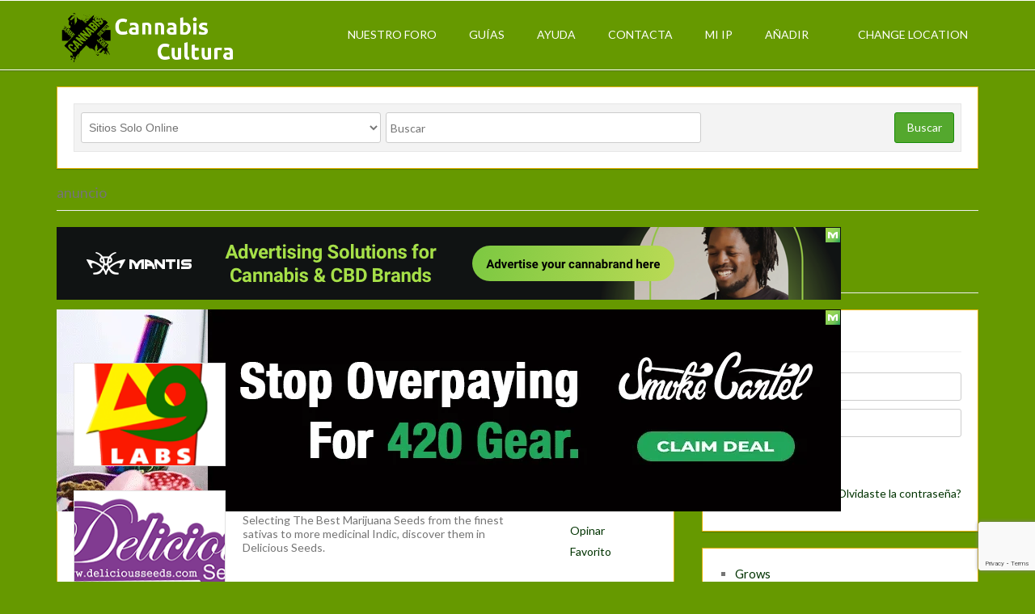

--- FILE ---
content_type: text/html; charset=UTF-8
request_url: https://www.cannabiscultura.com/sitios-online/bancos-de-semillas/page/3/
body_size: 29588
content:
<!DOCTYPE html>
<html lang="es" class="no-js">
<head>
	<meta charset="UTF-8">
	<meta name="viewport" content="width=device-width">
	<link rel="profile" href="http://gmpg.org/xfn/11">
	<link rel="pingback" href="https://www.cannabiscultura.com/xmlrpc.php">
	<script type="text/javascript">window.gdSetMap = window.gdSetMap || 'auto';</script><title>Bancos de Semillas archivos &ndash; Página 3 de 7 &ndash; Cannabis Cultura</title>

<!-- This site is optimized with the Yoast SEO plugin v12.1 - https://yoast.com/wordpress/plugins/seo/ -->
<meta name="description" content="Directorio/Guía de Bancos de Semillas que venden Online, encuéntralos y comenta tu experiencia con sus productos. Evalúa sus productos."/>
<link rel="canonical" href="https://www.cannabiscultura.com/sitios-online/bancos-de-semillas/page/3/" />
<link rel="prev" href="https://www.cannabiscultura.com/sitios-online/bancos-de-semillas/page/2/" />
<link rel="next" href="https://www.cannabiscultura.com/sitios-online/bancos-de-semillas/page/4/" />
<meta property="og:locale" content="es_ES" />
<meta property="og:type" content="object" />
<meta property="og:title" content="Bancos de Semillas archivos &ndash; Página 3 de 7 &ndash; Cannabis Cultura" />
<meta property="og:description" content="Directorio/Guía de Bancos de Semillas que venden Online, encuéntralos y comenta tu experiencia con sus productos. Evalúa sus productos." />
<meta property="og:url" content="https://www.cannabiscultura.com/sitios-online/bancos-de-semillas/" />
<meta property="og:site_name" content="Cannabis Cultura" />
<meta property="fb:app_id" content="1581419885502454" />
<meta name="twitter:card" content="summary" />
<meta name="twitter:description" content="Directorio/Guía de Bancos de Semillas que venden Online, encuéntralos y comenta tu experiencia con sus productos. Evalúa sus productos." />
<meta name="twitter:title" content="Bancos de Semillas archivos &ndash; Página 3 de 7 &ndash; Cannabis Cultura" />
<meta name="twitter:site" content="@cannabiscultura" />
<script type='application/ld+json' class='yoast-schema-graph yoast-schema-graph--main'>{"@context":"https://schema.org","@graph":[{"@type":"WebSite","@id":"https://www.cannabiscultura.com/#website","url":"https://www.cannabiscultura.com/","name":"Cannabis Cultura","potentialAction":{"@type":"SearchAction","target":"https://www.cannabiscultura.com/?s={search_term_string}","query-input":"required name=search_term_string"}},{"@type":"CollectionPage","@id":"https://www.cannabiscultura.com/sitios-online/bancos-de-semillas/page/3/#webpage","url":"https://www.cannabiscultura.com/sitios-online/bancos-de-semillas/page/3/","inLanguage":"es","name":"Bancos de Semillas archivos &ndash; P\u00e1gina 3 de 7 &ndash; Cannabis Cultura","isPartOf":{"@id":"https://www.cannabiscultura.com/#website"},"description":"Directorio/Gu\u00eda de Bancos de Semillas que venden Online, encu\u00e9ntralos y comenta tu experiencia con sus productos. Eval\u00faa sus productos."}]}</script>
<!-- / Yoast SEO plugin. -->

<link rel='dns-prefetch' href='//www.cannabiscultura.com' />
<link rel='dns-prefetch' href='//maps.google.com' />
<link rel='dns-prefetch' href='//s0.wp.com' />
<link rel='dns-prefetch' href='//www.google.com' />
<link rel='dns-prefetch' href='//secure.gravatar.com' />
<link rel='dns-prefetch' href='//fonts.googleapis.com' />
<link rel='dns-prefetch' href='//use.fontawesome.com' />
<link rel='dns-prefetch' href='//s.w.org' />
<link rel="alternate" type="application/rss+xml" title="Cannabis Cultura &raquo; Feed" href="https://www.cannabiscultura.com/feed/" />
<link rel="alternate" type="application/rss+xml" title="Cannabis Cultura &raquo; RSS de los comentarios" href="https://www.cannabiscultura.com/comments/feed/" />
<link rel="alternate" type="application/rss+xml" title="Cannabis Cultura &raquo; Sitios Solo Online Feed" href="https://www.cannabiscultura.com/sitios-online/feed/" />
		<!-- This site uses the Google Analytics by ExactMetrics plugin v7.10.0 - Using Analytics tracking - https://www.exactmetrics.com/ -->
							<script
				src="//www.googletagmanager.com/gtag/js?id=UA-37790329-1"  data-cfasync="false" data-wpfc-render="false" type="text/javascript" async></script>
			<script data-cfasync="false" data-wpfc-render="false" type="text/javascript">
				var em_version = '7.10.0';
				var em_track_user = true;
				var em_no_track_reason = '';
				
								var disableStrs = [
															'ga-disable-UA-37790329-1',
									];

				/* Function to detect opted out users */
				function __gtagTrackerIsOptedOut() {
					for (var index = 0; index < disableStrs.length; index++) {
						if (document.cookie.indexOf(disableStrs[index] + '=true') > -1) {
							return true;
						}
					}

					return false;
				}

				/* Disable tracking if the opt-out cookie exists. */
				if (__gtagTrackerIsOptedOut()) {
					for (var index = 0; index < disableStrs.length; index++) {
						window[disableStrs[index]] = true;
					}
				}

				/* Opt-out function */
				function __gtagTrackerOptout() {
					for (var index = 0; index < disableStrs.length; index++) {
						document.cookie = disableStrs[index] + '=true; expires=Thu, 31 Dec 2099 23:59:59 UTC; path=/';
						window[disableStrs[index]] = true;
					}
				}

				if ('undefined' === typeof gaOptout) {
					function gaOptout() {
						__gtagTrackerOptout();
					}
				}
								window.dataLayer = window.dataLayer || [];

				window.ExactMetricsDualTracker = {
					helpers: {},
					trackers: {},
				};
				if (em_track_user) {
					function __gtagDataLayer() {
						dataLayer.push(arguments);
					}

					function __gtagTracker(type, name, parameters) {
						if (!parameters) {
							parameters = {};
						}

						if (parameters.send_to) {
							__gtagDataLayer.apply(null, arguments);
							return;
						}

						if (type === 'event') {
							
														parameters.send_to = exactmetrics_frontend.ua;
							__gtagDataLayer(type, name, parameters);
													} else {
							__gtagDataLayer.apply(null, arguments);
						}
					}

					__gtagTracker('js', new Date());
					__gtagTracker('set', {
						'developer_id.dNDMyYj': true,
											});
															__gtagTracker('config', 'UA-37790329-1', {"forceSSL":"true"} );
										window.gtag = __gtagTracker;										(function () {
						/* https://developers.google.com/analytics/devguides/collection/analyticsjs/ */
						/* ga and __gaTracker compatibility shim. */
						var noopfn = function () {
							return null;
						};
						var newtracker = function () {
							return new Tracker();
						};
						var Tracker = function () {
							return null;
						};
						var p = Tracker.prototype;
						p.get = noopfn;
						p.set = noopfn;
						p.send = function () {
							var args = Array.prototype.slice.call(arguments);
							args.unshift('send');
							__gaTracker.apply(null, args);
						};
						var __gaTracker = function () {
							var len = arguments.length;
							if (len === 0) {
								return;
							}
							var f = arguments[len - 1];
							if (typeof f !== 'object' || f === null || typeof f.hitCallback !== 'function') {
								if ('send' === arguments[0]) {
									var hitConverted, hitObject = false, action;
									if ('event' === arguments[1]) {
										if ('undefined' !== typeof arguments[3]) {
											hitObject = {
												'eventAction': arguments[3],
												'eventCategory': arguments[2],
												'eventLabel': arguments[4],
												'value': arguments[5] ? arguments[5] : 1,
											}
										}
									}
									if ('pageview' === arguments[1]) {
										if ('undefined' !== typeof arguments[2]) {
											hitObject = {
												'eventAction': 'page_view',
												'page_path': arguments[2],
											}
										}
									}
									if (typeof arguments[2] === 'object') {
										hitObject = arguments[2];
									}
									if (typeof arguments[5] === 'object') {
										Object.assign(hitObject, arguments[5]);
									}
									if ('undefined' !== typeof arguments[1].hitType) {
										hitObject = arguments[1];
										if ('pageview' === hitObject.hitType) {
											hitObject.eventAction = 'page_view';
										}
									}
									if (hitObject) {
										action = 'timing' === arguments[1].hitType ? 'timing_complete' : hitObject.eventAction;
										hitConverted = mapArgs(hitObject);
										__gtagTracker('event', action, hitConverted);
									}
								}
								return;
							}

							function mapArgs(args) {
								var arg, hit = {};
								var gaMap = {
									'eventCategory': 'event_category',
									'eventAction': 'event_action',
									'eventLabel': 'event_label',
									'eventValue': 'event_value',
									'nonInteraction': 'non_interaction',
									'timingCategory': 'event_category',
									'timingVar': 'name',
									'timingValue': 'value',
									'timingLabel': 'event_label',
									'page': 'page_path',
									'location': 'page_location',
									'title': 'page_title',
								};
								for (arg in args) {
																		if (!(!args.hasOwnProperty(arg) || !gaMap.hasOwnProperty(arg))) {
										hit[gaMap[arg]] = args[arg];
									} else {
										hit[arg] = args[arg];
									}
								}
								return hit;
							}

							try {
								f.hitCallback();
							} catch (ex) {
							}
						};
						__gaTracker.create = newtracker;
						__gaTracker.getByName = newtracker;
						__gaTracker.getAll = function () {
							return [];
						};
						__gaTracker.remove = noopfn;
						__gaTracker.loaded = true;
						window['__gaTracker'] = __gaTracker;
					})();
									} else {
										console.log("");
					(function () {
						function __gtagTracker() {
							return null;
						}

						window['__gtagTracker'] = __gtagTracker;
						window['gtag'] = __gtagTracker;
					})();
									}
			</script>
				<!-- / Google Analytics by ExactMetrics -->
				<script type="text/javascript">
			window._wpemojiSettings = {"baseUrl":"https:\/\/s.w.org\/images\/core\/emoji\/12.0.0-1\/72x72\/","ext":".png","svgUrl":"https:\/\/s.w.org\/images\/core\/emoji\/12.0.0-1\/svg\/","svgExt":".svg","source":{"concatemoji":"https:\/\/www.cannabiscultura.com\/wp-includes\/js\/wp-emoji-release.min.js?ver=5.2.17"}};
			!function(e,a,t){var n,r,o,i=a.createElement("canvas"),p=i.getContext&&i.getContext("2d");function s(e,t){var a=String.fromCharCode;p.clearRect(0,0,i.width,i.height),p.fillText(a.apply(this,e),0,0);e=i.toDataURL();return p.clearRect(0,0,i.width,i.height),p.fillText(a.apply(this,t),0,0),e===i.toDataURL()}function c(e){var t=a.createElement("script");t.src=e,t.defer=t.type="text/javascript",a.getElementsByTagName("head")[0].appendChild(t)}for(o=Array("flag","emoji"),t.supports={everything:!0,everythingExceptFlag:!0},r=0;r<o.length;r++)t.supports[o[r]]=function(e){if(!p||!p.fillText)return!1;switch(p.textBaseline="top",p.font="600 32px Arial",e){case"flag":return s([55356,56826,55356,56819],[55356,56826,8203,55356,56819])?!1:!s([55356,57332,56128,56423,56128,56418,56128,56421,56128,56430,56128,56423,56128,56447],[55356,57332,8203,56128,56423,8203,56128,56418,8203,56128,56421,8203,56128,56430,8203,56128,56423,8203,56128,56447]);case"emoji":return!s([55357,56424,55356,57342,8205,55358,56605,8205,55357,56424,55356,57340],[55357,56424,55356,57342,8203,55358,56605,8203,55357,56424,55356,57340])}return!1}(o[r]),t.supports.everything=t.supports.everything&&t.supports[o[r]],"flag"!==o[r]&&(t.supports.everythingExceptFlag=t.supports.everythingExceptFlag&&t.supports[o[r]]);t.supports.everythingExceptFlag=t.supports.everythingExceptFlag&&!t.supports.flag,t.DOMReady=!1,t.readyCallback=function(){t.DOMReady=!0},t.supports.everything||(n=function(){t.readyCallback()},a.addEventListener?(a.addEventListener("DOMContentLoaded",n,!1),e.addEventListener("load",n,!1)):(e.attachEvent("onload",n),a.attachEvent("onreadystatechange",function(){"complete"===a.readyState&&t.readyCallback()})),(n=t.source||{}).concatemoji?c(n.concatemoji):n.wpemoji&&n.twemoji&&(c(n.twemoji),c(n.wpemoji)))}(window,document,window._wpemojiSettings);
		</script>
		<style type="text/css">
img.wp-smiley,
img.emoji {
	display: inline !important;
	border: none !important;
	box-shadow: none !important;
	height: 1em !important;
	width: 1em !important;
	margin: 0 .07em !important;
	vertical-align: -0.1em !important;
	background: none !important;
	padding: 0 !important;
}
</style>
	<link rel='stylesheet' id='gd-captcha-style-css'  href='https://www.cannabiscultura.com/wp-content/plugins/geodir_recaptcha/css/gd-captcha-style.css?ver=1.0.6' type='text/css' media='all' />
<link rel='stylesheet' id='geodir-core-scss-css'  href='https://www.cannabiscultura.com/wp-content/plugins/geodirectory/geodirectory-assets/css/gd_core_frontend.css?ver=1.6.38' type='text/css' media='all' />
<link rel='stylesheet' id='wp-block-library-css'  href='https://c0.wp.com/c/5.2.17/wp-includes/css/dist/block-library/style.min.css' type='text/css' media='all' />
<link rel='stylesheet' id='contact-form-7-css'  href='https://www.cannabiscultura.com/wp-content/plugins/contact-form-7/includes/css/styles.css?ver=5.1.1' type='text/css' media='all' />
<link rel='stylesheet' id='gd_advance_search_styles-css'  href='https://www.cannabiscultura.com/wp-content/plugins/geodir_advance_search_filters/css/style.css?ver=1.2.7' type='text/css' media='all' />
<link rel='stylesheet' id='location_manager_css-css'  href='https://www.cannabiscultura.com/wp-content/plugins/geodir_location_manager/css/geodir-location.css?ver=5.2.17' type='text/css' media='all' />
<link rel='stylesheet' id='directory-theme-style-css'  href='https://www.cannabiscultura.com/wp-content/themes/directory-starter/assets/css/style.css?ver=1.1.10' type='text/css' media='all' />
<style id='directory-theme-style-inline-css' type='text/css'>
												@media (min-width: 1200px) {
				.container, .geodir-common, .geodir-breadcrumb, .geodir_full_page .widget {
					width: 1170px;
				}
			}
					.container, .geodir-common, .geodir-breadcrumb, .geodir_full_page .widget {
				padding-right: 15px;
				padding-left: 15px;
				margin-right: auto;
				margin-left: auto;
			}
															.alert-warning, #buddypress #message.info p {
				color: #8A6D3B;
				background-color: #FCF8E3;
				border-color: #FAEBCC;
			}
					.alert-error, .error_msg_fix, #buddypress div#message.error p {
				color: #A94442;
				background-color: #F2DEDE;
				border-color: #EBCCD1;
			}
					.alert-success, .sucess_msg, #buddypress div#message.updated p {
				color: #3C763D;
				background-color: #DFF0D8;
				border-color: #D6E9C6;
			}
					.alert-info {
				color: #31708F;
				background-color: #D9EDF7;
				border-color: #BCE8F1;
			}
																						.dt-btn, button, input[type=button], input[type=reset], input[type=submit], p.edit-link, #buddypress form#whats-new-form input[type=submit], #buddypress .standard-form div.submit input, #buddypress .comment-reply-link, #buddypress button, #buddypress div.generic-button a, #buddypress input[type=button], #buddypress input[type=reset], #buddypress input[type=submit], #buddypress ul.button-nav li a, #buddypress input[type=submit]#notification-bulk-manage, dl.geodir-tab-head dd.geodir-tab-active a, .reply .gd_comment_replaylink .comment-reply-link, #reviewsTab #comments .comment-reply-link, #simplemodal-container #gd-basic-modal-content4 .button,
			.dt-btn:focus, button:focus, input[type=button]:focus, input[type=reset]:focus, input[type=submit]:focus, p.edit-link:focus, .reply .gd_comment_replaylink #gd_comment_replaylink:focus, #buddypress form#whats-new-form input[type=submit]:focus, #buddypress .standard-form div.submit input:focus, #buddypress .comment-reply-link:focus, #buddypress button:focus, #buddypress div.generic-button a:focus, #buddypress input[type=button]:focus, #buddypress input[type=reset]:focus, #buddypress input[type=submit]:focus, #buddypress ul.button-nav li a:focus, #buddypress input[type=submit]#notification-bulk-manage:focus, .reply .gd_comment_replaylink .comment-reply-link:focus, #reviewsTab #comments .comment-reply-link:focus, #simplemodal-container #gd-basic-modal-content4 .button:focus {
				color: #FFFFFF;
				background-color: #54a82e;
				border: 1px solid #198c09;
			}
							.dt-btn:hover, button:hover, input[type=button]:hover, input[type=reset]:hover, input[type=submit]:hover, p.edit-link:hover, .reply .gd_comment_replaylink #gd_comment_replaylink:hover, #buddypress form#whats-new-form input[type=submit]:hover, #buddypress .standard-form div.submit input:hover, #buddypress .comment-reply-link:hover, #buddypress button:hover, #buddypress div.generic-button a:hover, #buddypress input[type=button]:hover, #buddypress input[type=reset]:hover, #buddypress input[type=submit]:hover, #buddypress ul.button-nav li a:hover, #buddypress input[type=submit]#notification-bulk-manage:hover, .reply .gd_comment_replaylink .comment-reply-link:hover, #reviewsTab #comments .comment-reply-link:hover, #simplemodal-container #gd-basic-modal-content4 .button:hover {
				background-color: #467211;
			}
											.ds-top-header {
				color: #757575;
			}
					.ds-top-header a,
			.ds-top-header a:visited {
				color: #FFFFFF;
			}
					.ds-top-header a:hover {
				color: #E8E8E8;
			}
					.ds-top-header {
				background-color: #669900;
			}
												.site-header {
				color: ffffff;
			}
					.site-header a, .site-header a:visited {
				color: #FFFFFF;
			}
					.site-header a:hover, .site-header a:focus, .site-header a:active, .site-header a:visited:hover, .site-header a:visited:focus, .site-header a:visited:active {
				color: #E8E8E8;
			}
						.site-header {
				min-height: 85px;
				background-color: #669900;
				border-color: #FFFFFF;
				-webkit-box-shadow: 0 1px 1px rgba(0,0,0,0.2);
				-moz-box-shadow: 0 1px 1px rgba(0,0,0,0.2);
				box-shadow: 0 1px 1px rgba(0,0,0,0.2);
			}
									#primary-nav ul .sub-menu a {
				background-color: #2F2F2F;
			}
					#primary-nav ul .sub-menu a:hover {
				background-color: #464646;
			}
			@media (max-width: 992px) {
				#primary-nav ul li a:hover {
					background: #464646;
				}
			}
									.site-logo-wrap .site-logo,
			.site-logo-wrap h1.site-title-no-desc{
				margin-right: 0px;
				margin-left: 0px;
				margin-top: 15px;
			}
									#primary-nav ul li a {
				height: 84px;
				line-height: 84px;
			}
							#primary-nav ul li {
				padding: 0 20px;
			}
                    .site-logo-wrap{
                width: 20;
            }
                    #primary-nav{
                width: 80;
            }
												h1, .h1, h2, .h2, h3, .h3, h4, .h4, h5, .h5, h6, .h6, #simplemodal-container h3 {
				color: #757575;
			}
			#simplemodal-container h3 {
				font-family: 'Lato','Helvetica Neue',Helvetica,Arial,sans-serif;
			}
					a {
				color: #003300;
			}
					a:hover,
			a:visited:hover,
			a:focus,
			a:active {
				color: #E84739;
			}
					a:visited {
				color: #003300;
			}
								.content-box, .content .entry, #geodir_content, .sidebar .widget, .geodir-content-left .geodir-company_info, .geodir-content-right .geodir-company_info, .geodir_full_page .geodir-category-list-in, .geodir_full_page .geodir-loc-bar {
				background-color: #FFFFFF;
				border-color: #e5b300;
				box-shadow: 0 1px 1px rgba(0,0,0,0.2);
			}
										body {
				font-family: 'Lato','Helvetica Neue',Helvetica,Arial,sans-serif;
				font-size: 14px;
				line-height: 20px;
				color: #757575;
			}
							p {
				line-height: 22px;
			}
								.footer-widgets {
				color: #BBB;
			}
					.footer-widgets h1,
			.footer-widgets .h1,
			.footer-widgets h2,
			.footer-widgets .h2,
			.footer-widgets h3,
			.footer-widgets .h3,
			.footer-widgets h4,
			.footer-widgets .h4,
			.footer-widgets h5,
			.footer-widgets .h5,
			.footer-widgets h6,
			.footer-widgets .h6 {
				color: #BBB;
			}
					.footer-widgets a {
				color: #BBB;
			}
					.footer-widgets a:hover,
			.footer-widgets a:visited:hover,
			.footer-widgets a:focus,
			.footer-widgets a:active {
				color: #E84739;
			}
					.footer-widgets a:visited {
				color: #BBB;
			}
						.footer-widgets {
				background-color: #2F2F2F;
				border-top-color: #FFFFFF;
				border-bottom-color: #444;
				-webkit-box-shadow: 0 -1px 1px rgba(0,0,0,0.2);
				-moz-box-shadow: 0 -1px 1px rgba(0,0,0,0.2);
				box-shadow: 0 -1px 1px rgba(0,0,0,0.2);
			}
															.copyright {
				color: #BBB;
			}
					.copyright a {
				color: #757575;
			}
					.copyright a:hover,
			.copyright a:visited:hover,
			.copyright a:focus,
			.copyright a:active {
				color: #E84739;
			}
					.copyright a:visited {
				color: #757575;
			}
						.copyright {
				background-color: #202020;
				border-top: 1px solid #151515;
				border-top-color: #151515;
			}
									.copyright .container {
				padding-top: 20px;
				padding-bottom: 20px;
			}
					
</style>
<link rel='stylesheet' id='jquery-mmenu-css'  href='https://www.cannabiscultura.com/wp-content/themes/directory-starter/assets/css/jquery.mmenu.css?ver=1.1.10' type='text/css' media='all' />
<link rel='stylesheet' id='directory-theme-style-responsive-css'  href='https://www.cannabiscultura.com/wp-content/themes/directory-starter/assets/css/responsive.css?ver=1.1.10' type='text/css' media='all' />
<link rel='stylesheet' id='directory-theme_google_fonts-css'  href='//fonts.googleapis.com/css?family=Lato:400,700' type='text/css' media='all' />
<link rel='stylesheet' id='recent-posts-widget-with-thumbnails-public-style-css'  href='https://www.cannabiscultura.com/wp-content/plugins/recent-posts-widget-with-thumbnails/public.css?ver=6.5.1' type='text/css' media='all' />
<link rel='stylesheet' id='jetpack_facebook_likebox-css'  href='https://c0.wp.com/p/jetpack/7.7.4/modules/widgets/facebook-likebox/style.css' type='text/css' media='all' />
<link rel='stylesheet' id='font-awesome-css'  href='https://use.fontawesome.com/releases/v7.1.0/css/all.css?wpfas=true' type='text/css' media='all' />
<link rel='stylesheet' id='font-awesome-shims-css'  href='https://use.fontawesome.com/releases/v7.1.0/css/v4-shims.css?wpfas=true' type='text/css' media='all' />
<link rel='stylesheet' id='jetpack_css-css'  href='https://c0.wp.com/p/jetpack/7.7.4/css/jetpack.css' type='text/css' media='all' />
<script type='text/javascript' src='https://www.cannabiscultura.com/wp-content/plugins/google-analytics-dashboard-for-wp/assets/js/frontend-gtag.min.js?ver=7.10.0'></script>
<script data-cfasync="false" data-wpfc-render="false" type="text/javascript" id='exactmetrics-frontend-script-js-extra'>/* <![CDATA[ */
var exactmetrics_frontend = {"js_events_tracking":"true","download_extensions":"zip,mp3,mpeg,pdf,docx,pptx,xlsx,rar","inbound_paths":"[{\"path\":\"\\\/go\\\/\",\"label\":\"affiliate\"},{\"path\":\"\\\/recommend\\\/\",\"label\":\"affiliate\"}]","home_url":"https:\/\/www.cannabiscultura.com","hash_tracking":"false","ua":"UA-37790329-1","v4_id":""};/* ]]> */
</script>
<script type='text/javascript' src='https://c0.wp.com/c/5.2.17/wp-includes/js/jquery/jquery.js'></script>
<script type='text/javascript' src='https://c0.wp.com/c/5.2.17/wp-includes/js/jquery/jquery-migrate.min.js'></script>
<script type='text/javascript' src='https://www.cannabiscultura.com/wp-content/plugins/geodir_advance_search_filters/js/frontend.min.js?ver=1.2.7'></script>
<script type='text/javascript'>
/* <![CDATA[ */
var geodir_var = {"siteurl":"https:\/\/www.cannabiscultura.com","geodir_plugin_url":"https:\/\/www.cannabiscultura.com\/wp-content\/plugins\/geodirectory","geodir_lazy_load":"1","geodir_ajax_url":"https:\/\/www.cannabiscultura.com\/wp-admin\/admin-ajax.php?action=geodir_ajax_action","geodir_gd_modal":"0","is_rtl":"0","lightBox_txtImage":"Image","lightBox_txtOf":"de"};
/* ]]> */
</script>
<script type='text/javascript' src='https://www.cannabiscultura.com/wp-content/plugins/geodirectory/geodirectory-assets/js/geodirectory.min.js?ver=1.6.38'></script>
<script type='text/javascript' src='https://maps.google.com/maps/api/js?&amp;language=es&amp;key=AIzaSyDWzjt0eI3C4NHKwnEdI7M2B1Sm8nJbtI4'></script>
<script type='text/javascript' src='https://www.cannabiscultura.com/wp-content/plugins/geodirectory/geodirectory-assets/jawj/oms.min.js?ver=1.6.38'></script>
<script type='text/javascript' src='https://www.cannabiscultura.com/wp-content/plugins/geodirectory/geodirectory-assets/js/chosen.jquery.min.js?ver=1.6.38'></script>
<script type='text/javascript' src='https://www.cannabiscultura.com/wp-content/plugins/geodirectory/geodirectory-assets/js/ajax-chosen.min.js?ver=1.6.38'></script>
<script type='text/javascript' src='https://www.cannabiscultura.com/wp-content/plugins/geodir_marker_cluster/js/marker_cluster.js?ver=5.2.17'></script>
<link rel='https://api.w.org/' href='https://www.cannabiscultura.com/wp-json/' />
<link rel="EditURI" type="application/rsd+xml" title="RSD" href="https://www.cannabiscultura.com/xmlrpc.php?rsd" />
<link rel="wlwmanifest" type="application/wlwmanifest+xml" href="https://www.cannabiscultura.com/wp-includes/wlwmanifest.xml" /> 
<meta name="generator" content="WordPress 5.2.17" />
<style></style><script async src="https://securepubads.g.doubleclick.net/tag/js/gpt.js"></script>
<script>
  window.googletag = window.googletag || {cmd: []};
  googletag.cmd.push(function() {
    googletag.defineSlot('/429975992/ad_dir_sidebar', [300, 250], 'div-gpt-ad-1569609406980-0').addService(googletag.pubads());
    googletag.pubads().enableSingleRequest();
    googletag.enableServices();
  });
  googletag.cmd.push(function() {
    googletag.defineSlot('/429975992/grow_detail_sidebar', [300, 250], 'div-gpt-ad-1569610469969-0').addService(googletag.pubads());
    googletag.pubads().enableSingleRequest();
    googletag.enableServices();
  });
</script>

<script>
  window.googletag = window.googletag || {cmd: []};
  googletag.cmd.push(function() {
    googletag.defineSlot('/429975992/grow_detail_sidebar', [300, 250], 'div-gpt-ad-1569610469969-0').addService(googletag.pubads());
    googletag.pubads().enableSingleRequest();
    googletag.enableServices();
  });
</script>
<link rel='dns-prefetch' href='//v0.wordpress.com'/>
<link rel='dns-prefetch' href='//i0.wp.com'/>
<link rel='dns-prefetch' href='//i1.wp.com'/>
<link rel='dns-prefetch' href='//i2.wp.com'/>
<link rel='dns-prefetch' href='//c0.wp.com'/>
<style type='text/css'>img#wpstats{display:none}</style><style type="text/css">.broken_link, a.broken_link {
	text-decoration: line-through;
}</style><style type="text/css" id="custom-background-css">
body.custom-background { background-color: #669900; }
</style>
	</head>

<body class="archive paged post-type-archive post-type-archive-gd_online custom-background paged-3 post-type-paged-3 geodir_custom_posts geodir-page gd-map-auto">
<div id="ds-container" >
<header id="site-header" class="site-header " role="banner" style="">

	<div class="container">

            <div class="dt-mobile-account-wrap"><a href="#gd-account-nav"><i class="fas fa-user"></i></a></div>
    <div id="gd-account-nav" >
        <div >
            <div class="widget geodir_loginbox"><strong class="mobile-login-widget-title">Mi cuenta</strong>				<form name="loginform" class="loginform1"
		      action="https://www.cannabiscultura.com/gd-login/"
		      method="post">
			<div class="geodir_form_row"><input placeholder="eMail" name="log"
			                                    type="text" class="textfield user_login1"/> <span
					class="user_loginInfo"></span></div>
			<div class="geodir_form_row"><input placeholder="Contraseña"
			                                    name="pwd" type="password"
			                                    class="textfield user_pass1 input-text"/><span
					class="user_passInfo"></span></div>

			<input type="hidden" name="redirect_to" value="https://www.cannabiscultura.com/sitios-online/bancos-de-semillas/page/3/"/>
			<input type="hidden" name="testcookie" value="1"/>

				
			<div class="geodir_form_row clearfix"><input type="submit" name="submit"
			                                             value="Iniciar sesión" class="b_signin"/>

				<p class="geodir-new-forgot-link">
											<a href="https://www.cannabiscultura.com/gd-login/?signup=1"
						   class="goedir-newuser-link">Nueva cuenta</a>

										<a href="https://www.cannabiscultura.com/gd-login/?forgot=1"
					   class="goedir-forgot-link">¿Olvidaste la contraseña?</a></p></div>
		</form>
		</div>        </div>
    </div>

		<div class="site-logo-wrap">
							<div class='site-logo'>
					<a href='https://www.cannabiscultura.com/' title='Cannabis Cultura' rel='home'><img src='https://www.cannabiscultura.com/wp-content/uploads/2016/11/logo80_2-1.png' alt='Cannabis Cultura'></a>
				</div>
					</div>
				<nav id="primary-nav" class="primary-nav" role="navigation">
			<ul id="menu-header" class="menu gd-menu-z"><li id="menu-item-69" class="menu-item menu-item-type-custom menu-item-object-custom menu-item-69"><a href="/foro-marihuana">Nuestro Foro</a></li>
<li id="menu-item-1681" class="menu-item menu-item-type-custom menu-item-object-custom menu-item-has-children menu-item-1681"><a href="#">Guías</a>
<ul class="sub-menu">
	<li id="menu-item-1686" class="menu-item menu-item-type-post_type menu-item-object-page menu-item-1686"><a href="https://www.cannabiscultura.com/guias-de-cannabis/que-es-el-cannabis/">¿Qué es el Cannabis? – Tipos de Cannabis</a></li>
	<li id="menu-item-1682" class="menu-item menu-item-type-custom menu-item-object-custom menu-item-1682"><a href="https://www.cannabiscultura.com/foro-marihuana/forum/guía-de-cultivo/faq-s/3899-guia-del-cannabis-y-su-cultivo-2-0-www-cannabiscultura-com-faq-s#post3899">Sobre la Planta</a></li>
	<li id="menu-item-1683" class="menu-item menu-item-type-custom menu-item-object-custom menu-item-1683"><a href="https://www.cannabiscultura.com/foro-marihuana/forum/guía-de-cultivo/faq-s/3899-guia-del-cannabis-y-su-cultivo-2-0-www-cannabiscultura-com-faq-s?p=109097#post109097">Conocimientos básicos</a></li>
	<li id="menu-item-1684" class="menu-item menu-item-type-custom menu-item-object-custom menu-item-1684"><a href="https://www.cannabiscultura.com/foro-marihuana/forum/guía-de-cultivo/faq-s/3899-guia-del-cannabis-y-su-cultivo-2-0-www-cannabiscultura-com-faq-s?p=109202#post109202">El Cultivo</a></li>
	<li id="menu-item-1685" class="menu-item menu-item-type-custom menu-item-object-custom menu-item-1685"><a href="https://www.cannabiscultura.com/foro-marihuana/forum/guía-de-cultivo/faq-s/3899-guia-del-cannabis-y-su-cultivo-2-0-www-cannabiscultura-com-faq-s?p=109203#post109203">Cosecha</a></li>
</ul>
</li>
<li id="menu-item-427" class="menu-item menu-item-type-post_type menu-item-object-page menu-item-427"><a href="https://www.cannabiscultura.com/ayuda-e-informacion-general/">Ayuda</a></li>
<li id="menu-item-100" class="menu-item menu-item-type-post_type menu-item-object-page menu-item-100"><a href="https://www.cannabiscultura.com/contacta/">Contacta</a></li>
<li id="menu-item-318" class="menu-item menu-item-type-custom menu-item-object-custom menu-item-318"><a href="https://elkano.org/myip">Mi IP</a></li>
<li  class="menu-item menu-item-has-children menu-gd-add-listing ">
					<a href="#" class="">Añadir</a>
					<ul class="sub-menu"><li class="menu-item ">
														<a href="https://www.cannabiscultura.com/add-listing/?listing_type=gd_place" class="">
															Sitio Físico
														</a>
													</li><li class="menu-item ">
														<a href="https://www.cannabiscultura.com/add-listing/?listing_type=gd_online" class="">
															Sitio online
														</a>
													</li>	</ul> </li><li id="menu-item-gd-location-switcher" class="menu-item menu-item-type-social menu-item-type-social gd-location-switcher"><a href="#" class=""><i class="fa fa-map-marker"></i> Change Location</a><ul class="sub-menu"><li class="menu-item gd-location-switcher-menu-item"><div class="geodir_location_tab_container" ><dl class="geodir_location_tabs_head"><dd data-location="country" class="geodir_location_tabs " ><a href="javascript:void(0)">Country</a></dd><dd data-location="region" class="geodir_location_tabs " ><a href="javascript:void(0)">Region</a></dd><dd data-location="city" class="geodir_location_tabs gd-tab-active " ><a href="javascript:void(0)">City</a></dd></dl><input type="hidden" class="selected_location" value="city" /><div style="clear:both;"></div><div class="geodir_location_sugestion"><select class="geodir_location_switcher_chosen" name="gd_location" data-placeholder="Please wait..&hellip;" data-addSearchTermOnNorecord="0" data-autoredirect="1"  onchange="window.location.href=this.value"  data-showeverywhere="1" ><option value="https://www.cannabiscultura.com/location/espana/galicia/a-coruna/" >A Coruña</option><option value="https://www.cannabiscultura.com/location/espana/castilla-la-mancha/albacete/" >Albacete</option><option value="https://www.cannabiscultura.com/location/espana/comunidad-de-madrid/alcala-de-henares/" >Alcalá De Henares, Comunidad De Madrid</option><option value="https://www.cannabiscultura.com/location/espana/madrid/alcala-de-henares/" >Alcalá De Henares, Madrid</option><option value="https://www.cannabiscultura.com/location/espana/aragon/alcaniz/" >Alcañiz</option></select></div></div></li></ul></li></ul>		</nav>

		<div class="dt-nav-toggle  dt-mobile-nav-button-wrap"><a href="#primary-nav"><i class="fas fa-bars"></i></a></div>



	</div>
</header>
<div id="geodir_wrapper" class="">        <div
            class="geodir_full_page clearfix">
            <section id="geodir_advance_search-2" data-show-adv="default" class="widget geodir-widget geodir_advance_search_widget geodir-advance-search-default"><form class="geodir-listing-search gd-search-bar-style "
      name="geodir-listing-search" action="https://www.cannabiscultura.com/" method="get">
    <input type="hidden" name="geodir_search" value="1"/>

    <div class="geodir-loc-bar">

        
        <div class="clearfix geodir-loc-bar-in">
            <div class="geodir-search">

                <div class='gd-search-input-wrapper gd-search-field-cpt'>			<select name="stype" class="search_by_post">
				
					<option data-label="https://www.cannabiscultura.com/sitios/"
					        value="gd_place" >Sitios Físicos</option>

				
					<option data-label="https://www.cannabiscultura.com/sitios-online/"
					        value="gd_online" selected="selected">Sitios Solo Online</option>

							</select>
			</div><div class='gd-search-input-wrapper gd-search-field-search'>	<input class="search_text" name="s"
	       value="Buscar " type="text"
	       onblur="if (this.value.trim() == '') {this.value = 'Buscar ';}"
	       onfocus="if (this.value == 'Buscar ') {this.value = '';}"
	       onkeydown="javascript: if(event.keyCode == 13) geodir_click_search(this);">
	</div><div class='gd-search-input-wrapper gd-search-field-near' >	<input name="snear" class="snear " type="text" value="Cerca de"
	       onblur="if (this.value.trim() == '') {this.value = ('Cerca de' != '' ? 'Cerca de' : 'Cerca de');}"
	       onfocus="if (this.value == 'Cerca de' || this.value =='Cerca de') {this.value = '';}"
	       onkeydown="javascript: if(event.keyCode == 13) geodir_click_search(this);" />
	</div>		<button class="geodir_submit_search">Buscar</button>
	            </div>


        </div>

        <script type="text/javascript">
if (typeof window.gdShowFilters === 'undefined') {
	window.gdShowFilters = function(fbutton) {
		var $form = jQuery(fbutton).closest('form');
		var $adv_show = jQuery($form).closest('.geodir-widget').attr('data-show-adv');
		if ($adv_show == 'always') {
		} else {
			jQuery(".customize_filter", $form).slideToggle("slow", function() {
				if (jQuery(this).is(":visible")) {
					jQuery('.geodir_submit_search:first', $form).css({'visibility': 'hidden'});
				} else {
					jQuery('.geodir_submit_search:first', $form).css({'visibility': 'visible'});
				}
			});
		}
	}
}
</script>  
<style type="text/css">    
	li.more  { display:none;}
	span.expandmore { cursor:pointer;}
	.bordernone { border:none!important;}
</style>  
<div class="geodir-filter-container">       
		<div class="customize_filter customize_filter-in clearfix" style="display:none;">        
			<div id="customize_filter_inner">                                     
				<div class="clearfix">           
												<script language="javascript">
            jQuery(function($) {
                var gd_datepicker_loaded = $('body').hasClass('gd-multi-datepicker') ? true : false;

				var gdcnt = 0;
				$('.geodir-listing-search #event_start').each(function(){
					gdcnt++;
					$(this).attr('id', 'event_start'+gdcnt);
					$(this).addClass('gd-datepicker-event-start');
				});
				
				var gdcnt = 0;
				$('.geodir-listing-search #event_end').each(function(){
					gdcnt++;
					$(this).attr('id', 'event_end'+gdcnt);
					$(this).addClass('gd-datepicker-event-end');
				});
				
				if(!gd_datepicker_loaded){
					$('body').addClass('gd-multi-datepicker');
					
					$('.gd-datepicker-event-start').each(function(){
						var $this = this;
						$($this).datepicker({
							dateFormat:'yy-mm-dd',changeMonth: true, changeYear: true,
							onClose: function( selectedDate ) {
								$($this).closest('div').find('.gd-datepicker-event-end').datepicker( "option", "minDate", selectedDate );
							}
						});
					});
					
					$('.gd-datepicker-event-end').each(function(){
						$(this).datepicker({changeMonth: true, changeYear: true,dateFormat:'yy-mm-dd'});
					});
				}
            });
        </script>
		                    				</div>       
			</div>      
			<div class="geodir-advance-search">       
			<input type="button" value="Search" class="geodir_submit_search" />
			</div>    
		</div>                
	</div>    
	

    </div>
    <input name="sgeo_lat" class="sgeo_lat" type="hidden" value=""/>
    <input name="sgeo_lon" class="sgeo_lon" type="hidden" value=""/>
</form>
</section><section id="text-4" class="widget geodir-widget widget_text"><h3 class="widget-title">anuncio</h3>			<div class="textwidget"><div data-mantis-zone="ad_dir_header"></div></div>
		</section>        </div><!-- clearfix ends here-->
    <div class="geodir-breadcrumb clearfix"><ul id="breadcrumbs"><li><a href="https://www.cannabiscultura.com">Inicio</a> > <a href="https://www.cannabiscultura.com/sitios-online/">Sitios Solo Online</a> > Bancos de Semillas</li></ul></div><div class="clearfix geodir-common"><header class="entry-header"><h1 class="entry-title fn">All Sitios Solo Online in 'Bancos de Semillas'</h1></header><div class="term_description"><div class='mantis-display ' >
<div data-mantis-zone='ad_dir_post'></div>
</div>
</div><div id="geodir_content" class="" role="main" style="width:67%;"><!-- removed --><div class="clearfix ">	<script type="text/javascript">
		function geodir_list_view_select(list) {
			//alert(listval);
			val = list.value;
			if (!val) {
				return;
			}

			var listSel = jQuery(list).parent().parent().next('.geodir_category_list_view');
			if (val != 1) {
				jQuery(listSel).children('li').addClass('geodir-gridview');
				jQuery(listSel).children('li').removeClass('geodir-listview');
			} else {
				jQuery(listSel).children('li').addClass('geodir-listview');
			}

			if (val == 1) {
				jQuery(listSel).children('li').removeClass('geodir-gridview gridview_onehalf gridview_onethird gridview_onefourth gridview_onefifth');
			}
			else if (val == 2) {
				jQuery(listSel).children('li').switchClass('gridview_onethird gridview_onefourth gridview_onefifth', 'gridview_onehalf', 600);
			}
			else if (val == 3) {
				jQuery(listSel).children('li').switchClass('gridview_onehalf gridview_onefourth gridview_onefifth', 'gridview_onethird', 600);
			}
			else if (val == 4) {
				jQuery(listSel).children('li').switchClass('gridview_onehalf gridview_onethird gridview_onefifth', 'gridview_onefourth', 600);
			}
			else if (val == 5) {
				jQuery(listSel).children('li').switchClass('gridview_onehalf gridview_onethird gridview_onefourth', 'gridview_onefifth', 600);
			}

			jQuery.post("https://www.cannabiscultura.com/wp-admin/admin-ajax.php?action=geodir_ajax_action&gd_listing_view=" + val, function (data) {
				//alert(data );
			});
		}
	</script>
	<div class="geodir-list-view-select">
		<select name="gd_list_view" id="gd_list_view" onchange="geodir_list_view_select(this);">
						<option value="">-- Elegir vista --</option>
			<option
				value="1" >Mostrar 1 columna</option>
			<option
				value="2" >Mostrar 2 columnas</option>
			<option
				value="3" >Mostrar 3 columnas</option>
			<option
				value="4" >Mostrar 4 columnas</option>
			<option
				value="5" >Mostrar 5 columnas</option>
		</select>
	</div>
	</div>
    <ul class="geodir_category_list_view clearfix ">

        
                <li class="clearfix  geodir-listview   gd-post-no-geo gd-post-gd_online"  data-post-id='693'  >
                    <article class="geodir-category-listing ">
                        <div class="geodir-post-img ">
                            
                                <a href="https://www.cannabiscultura.com/sitios-online/bancos-de-semillas/delta9-labs/">
                                    <div data-src="https://www.cannabiscultura.com/wp-content/uploads/2017/01/693_delta-9-labs-logo.png" class="geodir_thumbnail geodir_lazy_load_thumbnail" title="Delta9 Labs " aria-label="Delta9 Labs "></div>                                </a>
                                

                            
                        </div>

                        <div class="geodir-content ">

                            
                            <header class="geodir-entry-header"><h2 class="geodir-entry-title">
                                    <a href="https://www.cannabiscultura.com/sitios-online/bancos-de-semillas/delta9-labs/" title="Delta9 Labs">

                                        Delta9 Labs
                                    </a>
                                </h2></header>
                            <!-- .entry-header -->

                            
                            

                                                                                    <div class="geodir-entry-content">

                                <p>Delta 9 Labs envía solo a países donde es legal la importación de semillas de cannabis. Delta-9 laboratorios NO envía a EE.UU. Nosotros comprobamos las &#8230;</p></div>

                                                    </div>
                        <!-- gd-content ends here-->
                                                <footer class="geodir-entry-meta ">
                            <div class="geodir-addinfo clearfix ">

                                <div class="gd-star-rating gd-fa-star-rating"><i class="far fa-star gd-empty-star"></i><i class="far fa-star gd-empty-star"></i><i class="far fa-star gd-empty-star"></i><i class="far fa-star gd-empty-star"></i><i class="far fa-star gd-empty-star"></i></div>                                    <a href="https://www.cannabiscultura.com/sitios-online/bancos-de-semillas/delta9-labs/#reviews" class="geodir-pcomments"><i
                                            class="fas fa-comments"></i>
                                        Opinar</a>
                                <span class="geodir-addtofav favorite_property_693"><a class="geodir-addtofav-icon"
                                                                                        href="javascript:void(0);"
                                                                                        onclick="javascript:window.location.href='https://www.cannabiscultura.com/gd-login/'"
                                                                                        title="Agregar favorito"><i
                    class="fas fa-heart"></i> Favorito</a></span>
        		<span class="geodir-pinpoint"
		      style="background:url('https://www.cannabiscultura.com/wp-content/uploads/2017/01/semillas.jpg') no-repeat scroll left top transparent;background-size:auto 100%; -webkit-background-size:auto 100%;-moz-background-size:auto 100%;height:9px;width:14px;"></span>
		<a class="geodir-pinpoint-link" href="javascript:void(0)"
		   onclick="if(typeof openMarker=='function'){openMarker('listing_map_canvas' ,'693')}"
		   onmouseover="if(typeof animate_marker=='function'){animate_marker('listing_map_canvas' ,'693')}"
		   onmouseout="if(typeof stop_marker_animation=='function'){stop_marker_animation('listing_map_canvas' ,'693')}">Chincheta</a>
		
                            </div>
                            <!-- geodir-addinfo ends here-->
                        </footer>
                        <!-- .entry-meta -->
                    </article>
                </li>

            
                <li class="clearfix  geodir-listview   gd-post-no-geo gd-post-gd_online"  data-post-id='691'  >
                    <article class="geodir-category-listing ">
                        <div class="geodir-post-img ">
                            
                                <a href="https://www.cannabiscultura.com/sitios-online/bancos-de-semillas/delicious-seeds/">
                                    <div data-src="https://www.cannabiscultura.com/wp-content/uploads/2017/01/691_delicious-seeds.png" class="geodir_thumbnail geodir_lazy_load_thumbnail" title="Delicious Seeds" aria-label="Delicious Seeds"></div>                                </a>
                                

                            
                        </div>

                        <div class="geodir-content ">

                            
                            <header class="geodir-entry-header"><h2 class="geodir-entry-title">
                                    <a href="https://www.cannabiscultura.com/sitios-online/bancos-de-semillas/delicious-seeds/" title="Delicious Seeds">

                                        Delicious Seeds
                                    </a>
                                </h2></header>
                            <!-- .entry-header -->

                            
                            

                                                                                    <div class="geodir-entry-content">

                                <p>Selecting The Best Marijuana Seeds from the finest sativas to more medicinal Indic, discover them in Delicious Seeds.</p></div>

                                                    </div>
                        <!-- gd-content ends here-->
                                                <footer class="geodir-entry-meta ">
                            <div class="geodir-addinfo clearfix ">

                                <div class="gd-star-rating gd-fa-star-rating"><i class="far fa-star gd-empty-star"></i><i class="far fa-star gd-empty-star"></i><i class="far fa-star gd-empty-star"></i><i class="far fa-star gd-empty-star"></i><i class="far fa-star gd-empty-star"></i></div>                                    <a href="https://www.cannabiscultura.com/sitios-online/bancos-de-semillas/delicious-seeds/#reviews" class="geodir-pcomments"><i
                                            class="fas fa-comments"></i>
                                        Opinar</a>
                                <span class="geodir-addtofav favorite_property_691"><a class="geodir-addtofav-icon"
                                                                                        href="javascript:void(0);"
                                                                                        onclick="javascript:window.location.href='https://www.cannabiscultura.com/gd-login/'"
                                                                                        title="Agregar favorito"><i
                    class="fas fa-heart"></i> Favorito</a></span>
        		<span class="geodir-pinpoint"
		      style="background:url('https://www.cannabiscultura.com/wp-content/uploads/2017/01/semillas.jpg') no-repeat scroll left top transparent;background-size:auto 100%; -webkit-background-size:auto 100%;-moz-background-size:auto 100%;height:9px;width:14px;"></span>
		<a class="geodir-pinpoint-link" href="javascript:void(0)"
		   onclick="if(typeof openMarker=='function'){openMarker('listing_map_canvas' ,'691')}"
		   onmouseover="if(typeof animate_marker=='function'){animate_marker('listing_map_canvas' ,'691')}"
		   onmouseout="if(typeof stop_marker_animation=='function'){stop_marker_animation('listing_map_canvas' ,'691')}">Chincheta</a>
		
                            </div>
                            <!-- geodir-addinfo ends here-->
                        </footer>
                        <!-- .entry-meta -->
                    </article>
                </li>

            
                <li class="clearfix  geodir-listview   gd-post-no-geo gd-post-gd_online"  data-post-id='689'  >
                    <article class="geodir-category-listing ">
                        <div class="geodir-post-img ">
                            
                                <a href="https://www.cannabiscultura.com/sitios-online/bancos-de-semillas/cream-of-the-crop-seeds/">
                                    <div data-src="https://www.cannabiscultura.com/wp-content/uploads/2017/01/689_64c3f2_9e344273a39d4bb995fdc53b4e4de0d4.gif" class="geodir_thumbnail geodir_lazy_load_thumbnail" title="Cream of the Crop Seeds" aria-label="Cream of the Crop Seeds"></div>                                </a>
                                

                            
                        </div>

                        <div class="geodir-content ">

                            
                            <header class="geodir-entry-header"><h2 class="geodir-entry-title">
                                    <a href="https://www.cannabiscultura.com/sitios-online/bancos-de-semillas/cream-of-the-crop-seeds/" title="Cream of the Crop Seeds">

                                        Cream of the Crop Seeds
                                    </a>
                                </h2></header>
                            <!-- .entry-header -->

                            
                            

                                                                                    <div class="geodir-entry-content">

                                <p>Offering a mouth-watering, eye-reddening selection of Earths dopest Cannabis strains. home · Wecome · Photoperiod Strains · Double Cream · Crop Doctor &#8230;</p></div>

                                                    </div>
                        <!-- gd-content ends here-->
                                                <footer class="geodir-entry-meta ">
                            <div class="geodir-addinfo clearfix ">

                                <div class="gd-star-rating gd-fa-star-rating"><i class="far fa-star gd-empty-star"></i><i class="far fa-star gd-empty-star"></i><i class="far fa-star gd-empty-star"></i><i class="far fa-star gd-empty-star"></i><i class="far fa-star gd-empty-star"></i></div>                                    <a href="https://www.cannabiscultura.com/sitios-online/bancos-de-semillas/cream-of-the-crop-seeds/#reviews" class="geodir-pcomments"><i
                                            class="fas fa-comments"></i>
                                        Opinar</a>
                                <span class="geodir-addtofav favorite_property_689"><a class="geodir-addtofav-icon"
                                                                                        href="javascript:void(0);"
                                                                                        onclick="javascript:window.location.href='https://www.cannabiscultura.com/gd-login/'"
                                                                                        title="Agregar favorito"><i
                    class="fas fa-heart"></i> Favorito</a></span>
        		<span class="geodir-pinpoint"
		      style="background:url('https://www.cannabiscultura.com/wp-content/uploads/2017/01/semillas.jpg') no-repeat scroll left top transparent;background-size:auto 100%; -webkit-background-size:auto 100%;-moz-background-size:auto 100%;height:9px;width:14px;"></span>
		<a class="geodir-pinpoint-link" href="javascript:void(0)"
		   onclick="if(typeof openMarker=='function'){openMarker('listing_map_canvas' ,'689')}"
		   onmouseover="if(typeof animate_marker=='function'){animate_marker('listing_map_canvas' ,'689')}"
		   onmouseout="if(typeof stop_marker_animation=='function'){stop_marker_animation('listing_map_canvas' ,'689')}">Chincheta</a>
		
                            </div>
                            <!-- geodir-addinfo ends here-->
                        </footer>
                        <!-- .entry-meta -->
                    </article>
                </li>

            
                <li class="clearfix  geodir-listview   gd-post-no-geo gd-post-gd_online"  data-post-id='687'  >
                    <article class="geodir-category-listing ">
                        <div class="geodir-post-img ">
                            
                                <a href="https://www.cannabiscultura.com/sitios-online/bancos-de-semillas/crazy-diamonds-seeds/">
                                    <div data-src="https://www.cannabiscultura.com/wp-content/uploads/2017/01/687_cropped-HEADER-2.jpg" class="geodir_thumbnail geodir_lazy_load_thumbnail" title="Crazy Diamonds Seeds" aria-label="Crazy Diamonds Seeds"></div>                                </a>
                                

                            
                        </div>

                        <div class="geodir-content ">

                            
                            <header class="geodir-entry-header"><h2 class="geodir-entry-title">
                                    <a href="https://www.cannabiscultura.com/sitios-online/bancos-de-semillas/crazy-diamonds-seeds/" title="Crazy Diamonds Seeds">

                                        Crazy Diamonds Seeds
                                    </a>
                                </h2></header>
                            <!-- .entry-header -->

                            
                            

                                                                                    <div class="geodir-entry-content">

                                <p>No hay disponible una descripción de este resultado debido al archivo robots.txt de este sitio</p></div>

                                                    </div>
                        <!-- gd-content ends here-->
                                                <footer class="geodir-entry-meta ">
                            <div class="geodir-addinfo clearfix ">

                                <div class="gd-star-rating gd-fa-star-rating"><i class="far fa-star gd-empty-star"></i><i class="far fa-star gd-empty-star"></i><i class="far fa-star gd-empty-star"></i><i class="far fa-star gd-empty-star"></i><i class="far fa-star gd-empty-star"></i></div>                                    <a href="https://www.cannabiscultura.com/sitios-online/bancos-de-semillas/crazy-diamonds-seeds/#reviews" class="geodir-pcomments"><i
                                            class="fas fa-comments"></i>
                                        Opinar</a>
                                <span class="geodir-addtofav favorite_property_687"><a class="geodir-addtofav-icon"
                                                                                        href="javascript:void(0);"
                                                                                        onclick="javascript:window.location.href='https://www.cannabiscultura.com/gd-login/'"
                                                                                        title="Agregar favorito"><i
                    class="fas fa-heart"></i> Favorito</a></span>
        		<span class="geodir-pinpoint"
		      style="background:url('https://www.cannabiscultura.com/wp-content/uploads/2017/01/semillas.jpg') no-repeat scroll left top transparent;background-size:auto 100%; -webkit-background-size:auto 100%;-moz-background-size:auto 100%;height:9px;width:14px;"></span>
		<a class="geodir-pinpoint-link" href="javascript:void(0)"
		   onclick="if(typeof openMarker=='function'){openMarker('listing_map_canvas' ,'687')}"
		   onmouseover="if(typeof animate_marker=='function'){animate_marker('listing_map_canvas' ,'687')}"
		   onmouseout="if(typeof stop_marker_animation=='function'){stop_marker_animation('listing_map_canvas' ,'687')}">Chincheta</a>
		
                            </div>
                            <!-- geodir-addinfo ends here-->
                        </footer>
                        <!-- .entry-meta -->
                    </article>
                </li>

            
                <li class="clearfix  geodir-listview   gd-post-no-geo gd-post-gd_online"  data-post-id='685'  >
                    <article class="geodir-category-listing ">
                        <div class="geodir-post-img ">
                            
                                <a href="https://www.cannabiscultura.com/sitios-online/bancos-de-semillas/ch9-female-seeds/">
                                    <div data-src="https://www.cannabiscultura.com/wp-content/uploads/2017/01/685_ch9logo-web5.jpg" class="geodir_thumbnail geodir_lazy_load_thumbnail" title="Ch9 Female Seeds" aria-label="Ch9 Female Seeds"></div>                                </a>
                                

                            
                        </div>

                        <div class="geodir-content ">

                            
                            <header class="geodir-entry-header"><h2 class="geodir-entry-title">
                                    <a href="https://www.cannabiscultura.com/sitios-online/bancos-de-semillas/ch9-female-seeds/" title="Ch9 Female Seeds">

                                        Ch9 Female Seeds
                                    </a>
                                </h2></header>
                            <!-- .entry-header -->

                            
                            

                                                                                    <div class="geodir-entry-content">

                                <p>Ch9 Cannabis Seeds Feminised Seeds Seedbank hybrids Seedbank Medicinal Cannabis Seeds shipped Worldwide.</p></div>

                                                    </div>
                        <!-- gd-content ends here-->
                                                <footer class="geodir-entry-meta ">
                            <div class="geodir-addinfo clearfix ">

                                <div class="gd-star-rating gd-fa-star-rating"><i class="far fa-star gd-empty-star"></i><i class="far fa-star gd-empty-star"></i><i class="far fa-star gd-empty-star"></i><i class="far fa-star gd-empty-star"></i><i class="far fa-star gd-empty-star"></i></div>                                    <a href="https://www.cannabiscultura.com/sitios-online/bancos-de-semillas/ch9-female-seeds/#reviews" class="geodir-pcomments"><i
                                            class="fas fa-comments"></i>
                                        Opinar</a>
                                <span class="geodir-addtofav favorite_property_685"><a class="geodir-addtofav-icon"
                                                                                        href="javascript:void(0);"
                                                                                        onclick="javascript:window.location.href='https://www.cannabiscultura.com/gd-login/'"
                                                                                        title="Agregar favorito"><i
                    class="fas fa-heart"></i> Favorito</a></span>
        		<span class="geodir-pinpoint"
		      style="background:url('https://www.cannabiscultura.com/wp-content/uploads/2017/01/semillas.jpg') no-repeat scroll left top transparent;background-size:auto 100%; -webkit-background-size:auto 100%;-moz-background-size:auto 100%;height:9px;width:14px;"></span>
		<a class="geodir-pinpoint-link" href="javascript:void(0)"
		   onclick="if(typeof openMarker=='function'){openMarker('listing_map_canvas' ,'685')}"
		   onmouseover="if(typeof animate_marker=='function'){animate_marker('listing_map_canvas' ,'685')}"
		   onmouseout="if(typeof stop_marker_animation=='function'){stop_marker_animation('listing_map_canvas' ,'685')}">Chincheta</a>
		
                            </div>
                            <!-- geodir-addinfo ends here-->
                        </footer>
                        <!-- .entry-meta -->
                    </article>
                </li>

            
                <li class="clearfix  geodir-listview   gd-post-no-geo gd-post-gd_online"  data-post-id='683'  >
                    <article class="geodir-category-listing ">
                        <div class="geodir-post-img ">
                            
                                <a href="https://www.cannabiscultura.com/sitios-online/bancos-de-semillas/ceres-seeds/">
                                    <div data-src="https://www.cannabiscultura.com/wp-content/uploads/2017/01/683_untitled.png" class="geodir_thumbnail geodir_lazy_load_thumbnail" title="Ceres Seeds" aria-label="Ceres Seeds"></div>                                </a>
                                

                            
                        </div>

                        <div class="geodir-content ">

                            
                            <header class="geodir-entry-header"><h2 class="geodir-entry-title">
                                    <a href="https://www.cannabiscultura.com/sitios-online/bancos-de-semillas/ceres-seeds/" title="Ceres Seeds">

                                        Ceres Seeds
                                    </a>
                                </h2></header>
                            <!-- .entry-header -->

                            
                            

                                                                                    <div class="geodir-entry-content">

                                <p>Original F1 Cannabis seed varieties. Home of White Panther ™ (F.K.A. White Smurf) &amp; Fruity Thai™ Winner at the 2006 Cannabis Cup!</p></div>

                                                    </div>
                        <!-- gd-content ends here-->
                                                <footer class="geodir-entry-meta ">
                            <div class="geodir-addinfo clearfix ">

                                <div class="gd-star-rating gd-fa-star-rating"><i class="far fa-star gd-empty-star"></i><i class="far fa-star gd-empty-star"></i><i class="far fa-star gd-empty-star"></i><i class="far fa-star gd-empty-star"></i><i class="far fa-star gd-empty-star"></i></div>                                    <a href="https://www.cannabiscultura.com/sitios-online/bancos-de-semillas/ceres-seeds/#reviews" class="geodir-pcomments"><i
                                            class="fas fa-comments"></i>
                                        Opinar</a>
                                <span class="geodir-addtofav favorite_property_683"><a class="geodir-addtofav-icon"
                                                                                        href="javascript:void(0);"
                                                                                        onclick="javascript:window.location.href='https://www.cannabiscultura.com/gd-login/'"
                                                                                        title="Agregar favorito"><i
                    class="fas fa-heart"></i> Favorito</a></span>
        		<span class="geodir-pinpoint"
		      style="background:url('https://www.cannabiscultura.com/wp-content/uploads/2017/01/semillas.jpg') no-repeat scroll left top transparent;background-size:auto 100%; -webkit-background-size:auto 100%;-moz-background-size:auto 100%;height:9px;width:14px;"></span>
		<a class="geodir-pinpoint-link" href="javascript:void(0)"
		   onclick="if(typeof openMarker=='function'){openMarker('listing_map_canvas' ,'683')}"
		   onmouseover="if(typeof animate_marker=='function'){animate_marker('listing_map_canvas' ,'683')}"
		   onmouseout="if(typeof stop_marker_animation=='function'){stop_marker_animation('listing_map_canvas' ,'683')}">Chincheta</a>
		
                            </div>
                            <!-- geodir-addinfo ends here-->
                        </footer>
                        <!-- .entry-meta -->
                    </article>
                </li>

            
                <li class="clearfix  geodir-listview   gd-post-no-geo gd-post-gd_online"  data-post-id='681'  >
                    <article class="geodir-category-listing ">
                        <div class="geodir-post-img ">
                            
                                <a href="https://www.cannabiscultura.com/sitios-online/bancos-de-semillas/cbd-seeds/">
                                    <div data-src="https://www.cannabiscultura.com/wp-content/uploads/2017/01/681_logo.png" class="geodir_thumbnail geodir_lazy_load_thumbnail" title="Cbd seeds" aria-label="Cbd seeds"></div>                                </a>
                                

                            
                        </div>

                        <div class="geodir-content ">

                            
                            <header class="geodir-entry-header"><h2 class="geodir-entry-title">
                                    <a href="https://www.cannabiscultura.com/sitios-online/bancos-de-semillas/cbd-seeds/" title="Cbd seeds">

                                        Cbd seeds
                                    </a>
                                </h2></header>
                            <!-- .entry-header -->

                            
                            

                                                                                    <div class="geodir-entry-content">

                                <p>CBD Seeds nació con el objetivo de ofrecer las variedades clásicas de semillas de marihuana en versión original. Especialidad en semillas médicas.</p></div>

                                                    </div>
                        <!-- gd-content ends here-->
                                                <footer class="geodir-entry-meta ">
                            <div class="geodir-addinfo clearfix ">

                                <div class="gd-star-rating gd-fa-star-rating"><i class="far fa-star gd-empty-star"></i><i class="far fa-star gd-empty-star"></i><i class="far fa-star gd-empty-star"></i><i class="far fa-star gd-empty-star"></i><i class="far fa-star gd-empty-star"></i></div>                                    <a href="https://www.cannabiscultura.com/sitios-online/bancos-de-semillas/cbd-seeds/#reviews" class="geodir-pcomments"><i
                                            class="fas fa-comments"></i>
                                        Opinar</a>
                                <span class="geodir-addtofav favorite_property_681"><a class="geodir-addtofav-icon"
                                                                                        href="javascript:void(0);"
                                                                                        onclick="javascript:window.location.href='https://www.cannabiscultura.com/gd-login/'"
                                                                                        title="Agregar favorito"><i
                    class="fas fa-heart"></i> Favorito</a></span>
        		<span class="geodir-pinpoint"
		      style="background:url('https://www.cannabiscultura.com/wp-content/uploads/2017/01/semillas.jpg') no-repeat scroll left top transparent;background-size:auto 100%; -webkit-background-size:auto 100%;-moz-background-size:auto 100%;height:9px;width:14px;"></span>
		<a class="geodir-pinpoint-link" href="javascript:void(0)"
		   onclick="if(typeof openMarker=='function'){openMarker('listing_map_canvas' ,'681')}"
		   onmouseover="if(typeof animate_marker=='function'){animate_marker('listing_map_canvas' ,'681')}"
		   onmouseout="if(typeof stop_marker_animation=='function'){stop_marker_animation('listing_map_canvas' ,'681')}">Chincheta</a>
		
                            </div>
                            <!-- geodir-addinfo ends here-->
                        </footer>
                        <!-- .entry-meta -->
                    </article>
                </li>

            
                <li class="clearfix  geodir-listview   gd-post-no-geo gd-post-gd_online"  data-post-id='679'  >
                    <article class="geodir-category-listing ">
                        <div class="geodir-post-img ">
                            
                                <a href="https://www.cannabiscultura.com/sitios-online/bancos-de-semillas/cbd-crew/">
                                    <div data-src="https://www.cannabiscultura.com/wp-content/uploads/2017/01/679_logo.png" class="geodir_thumbnail geodir_lazy_load_thumbnail" title="Cbd crew" aria-label="Cbd crew"></div>                                </a>
                                

                            
                        </div>

                        <div class="geodir-content ">

                            
                            <header class="geodir-entry-header"><h2 class="geodir-entry-title">
                                    <a href="https://www.cannabiscultura.com/sitios-online/bancos-de-semillas/cbd-crew/" title="Cbd crew">

                                        Cbd crew
                                    </a>
                                </h2></header>
                            <!-- .entry-header -->

                            
                            

                                                                                    <div class="geodir-entry-content">

                                <p>Welcome to the CBD Crew website. Dear friends of CBD-crew,. it took a bit longer than we had planned back in 2011 in our interview on weed world but we &#8230;</p></div>

                                                    </div>
                        <!-- gd-content ends here-->
                                                <footer class="geodir-entry-meta ">
                            <div class="geodir-addinfo clearfix ">

                                <div class="gd-star-rating gd-fa-star-rating"><i class="far fa-star gd-empty-star"></i><i class="far fa-star gd-empty-star"></i><i class="far fa-star gd-empty-star"></i><i class="far fa-star gd-empty-star"></i><i class="far fa-star gd-empty-star"></i></div>                                    <a href="https://www.cannabiscultura.com/sitios-online/bancos-de-semillas/cbd-crew/#reviews" class="geodir-pcomments"><i
                                            class="fas fa-comments"></i>
                                        Opinar</a>
                                <span class="geodir-addtofav favorite_property_679"><a class="geodir-addtofav-icon"
                                                                                        href="javascript:void(0);"
                                                                                        onclick="javascript:window.location.href='https://www.cannabiscultura.com/gd-login/'"
                                                                                        title="Agregar favorito"><i
                    class="fas fa-heart"></i> Favorito</a></span>
        		<span class="geodir-pinpoint"
		      style="background:url('https://www.cannabiscultura.com/wp-content/uploads/2017/01/semillas.jpg') no-repeat scroll left top transparent;background-size:auto 100%; -webkit-background-size:auto 100%;-moz-background-size:auto 100%;height:9px;width:14px;"></span>
		<a class="geodir-pinpoint-link" href="javascript:void(0)"
		   onclick="if(typeof openMarker=='function'){openMarker('listing_map_canvas' ,'679')}"
		   onmouseover="if(typeof animate_marker=='function'){animate_marker('listing_map_canvas' ,'679')}"
		   onmouseout="if(typeof stop_marker_animation=='function'){stop_marker_animation('listing_map_canvas' ,'679')}">Chincheta</a>
		
                            </div>
                            <!-- geodir-addinfo ends here-->
                        </footer>
                        <!-- .entry-meta -->
                    </article>
                </li>

            
                <li class="clearfix  geodir-listview   gd-post-no-geo gd-post-gd_online"  data-post-id='677'  >
                    <article class="geodir-category-listing ">
                        <div class="geodir-post-img ">
                            
                                <a href="https://www.cannabiscultura.com/sitios-online/bancos-de-semillas/carpathian-seeds/">
                                    <div data-src="https://www.cannabiscultura.com/wp-content/uploads/2017/01/677_cs_logo_spain.png" class="geodir_thumbnail geodir_lazy_load_thumbnail" title="Carpathian Seeds" aria-label="Carpathian Seeds"></div>                                </a>
                                

                            
                        </div>

                        <div class="geodir-content ">

                            
                            <header class="geodir-entry-header"><h2 class="geodir-entry-title">
                                    <a href="https://www.cannabiscultura.com/sitios-online/bancos-de-semillas/carpathian-seeds/" title="Carpathian Seeds">

                                        Carpathian Seeds
                                    </a>
                                </h2></header>
                            <!-- .entry-header -->

                            
                            

                                                                                    <div class="geodir-entry-content">

                                <p>Ahora es más fácil recibir los mejores resultados de la familia establemente confiable Skunk teniendo Auto Carpathian Skunk Fem de una de las especies más &#8230;</p></div>

                                                    </div>
                        <!-- gd-content ends here-->
                                                <footer class="geodir-entry-meta ">
                            <div class="geodir-addinfo clearfix ">

                                <div class="gd-star-rating gd-fa-star-rating"><i class="far fa-star gd-empty-star"></i><i class="far fa-star gd-empty-star"></i><i class="far fa-star gd-empty-star"></i><i class="far fa-star gd-empty-star"></i><i class="far fa-star gd-empty-star"></i></div>                                    <a href="https://www.cannabiscultura.com/sitios-online/bancos-de-semillas/carpathian-seeds/#reviews" class="geodir-pcomments"><i
                                            class="fas fa-comments"></i>
                                        Opinar</a>
                                <span class="geodir-addtofav favorite_property_677"><a class="geodir-addtofav-icon"
                                                                                        href="javascript:void(0);"
                                                                                        onclick="javascript:window.location.href='https://www.cannabiscultura.com/gd-login/'"
                                                                                        title="Agregar favorito"><i
                    class="fas fa-heart"></i> Favorito</a></span>
        		<span class="geodir-pinpoint"
		      style="background:url('https://www.cannabiscultura.com/wp-content/uploads/2017/01/semillas.jpg') no-repeat scroll left top transparent;background-size:auto 100%; -webkit-background-size:auto 100%;-moz-background-size:auto 100%;height:9px;width:14px;"></span>
		<a class="geodir-pinpoint-link" href="javascript:void(0)"
		   onclick="if(typeof openMarker=='function'){openMarker('listing_map_canvas' ,'677')}"
		   onmouseover="if(typeof animate_marker=='function'){animate_marker('listing_map_canvas' ,'677')}"
		   onmouseout="if(typeof stop_marker_animation=='function'){stop_marker_animation('listing_map_canvas' ,'677')}">Chincheta</a>
		
                            </div>
                            <!-- geodir-addinfo ends here-->
                        </footer>
                        <!-- .entry-meta -->
                    </article>
                </li>

            
                <li class="clearfix  geodir-listview   gd-post-no-geo gd-post-gd_online"  data-post-id='675'  >
                    <article class="geodir-category-listing ">
                        <div class="geodir-post-img ">
                            
                                <a href="https://www.cannabiscultura.com/sitios-online/bancos-de-semillas/cannabiogen/">
                                    <div data-src="https://www.cannabiscultura.com/wp-content/uploads/2017/01/675_untitled.png" class="geodir_thumbnail geodir_lazy_load_thumbnail" title="Cannabiogen " aria-label="Cannabiogen "></div>                                </a>
                                

                            
                        </div>

                        <div class="geodir-content ">

                            
                            <header class="geodir-entry-header"><h2 class="geodir-entry-title">
                                    <a href="https://www.cannabiscultura.com/sitios-online/bancos-de-semillas/cannabiogen/" title="Cannabiogen">

                                        Cannabiogen
                                    </a>
                                </h2></header>
                            <!-- .entry-header -->

                            
                            

                                                                                    <div class="geodir-entry-content">

                                <p>CannaBioGen collection, Premium quality seeds / Semillas de alta calidad: more than twenty years of trips around the world in search of the grial, from &#8230;</p></div>

                                                    </div>
                        <!-- gd-content ends here-->
                                                <footer class="geodir-entry-meta ">
                            <div class="geodir-addinfo clearfix ">

                                <div class="gd-star-rating gd-fa-star-rating"><i class="far fa-star gd-empty-star"></i><i class="far fa-star gd-empty-star"></i><i class="far fa-star gd-empty-star"></i><i class="far fa-star gd-empty-star"></i><i class="far fa-star gd-empty-star"></i></div>                                    <a href="https://www.cannabiscultura.com/sitios-online/bancos-de-semillas/cannabiogen/#reviews" class="geodir-pcomments"><i
                                            class="fas fa-comments"></i>
                                        Opinar</a>
                                <span class="geodir-addtofav favorite_property_675"><a class="geodir-addtofav-icon"
                                                                                        href="javascript:void(0);"
                                                                                        onclick="javascript:window.location.href='https://www.cannabiscultura.com/gd-login/'"
                                                                                        title="Agregar favorito"><i
                    class="fas fa-heart"></i> Favorito</a></span>
        		<span class="geodir-pinpoint"
		      style="background:url('https://www.cannabiscultura.com/wp-content/uploads/2017/01/semillas.jpg') no-repeat scroll left top transparent;background-size:auto 100%; -webkit-background-size:auto 100%;-moz-background-size:auto 100%;height:9px;width:14px;"></span>
		<a class="geodir-pinpoint-link" href="javascript:void(0)"
		   onclick="if(typeof openMarker=='function'){openMarker('listing_map_canvas' ,'675')}"
		   onmouseover="if(typeof animate_marker=='function'){animate_marker('listing_map_canvas' ,'675')}"
		   onmouseout="if(typeof stop_marker_animation=='function'){stop_marker_animation('listing_map_canvas' ,'675')}">Chincheta</a>
		
                            </div>
                            <!-- geodir-addinfo ends here-->
                        </footer>
                        <!-- .entry-meta -->
                    </article>
                </li>

                </ul>  <!-- geodir_category_list_view ends here-->

    <div class="clear"></div>
		<script>
			jQuery(function ($) {
				if (typeof(animate_marker) == 'function') {
					var groupTab = $("ul.geodir_category_list_view").children("li");
					groupTab.hover(function () {
						animate_marker('listing_map_canvas', String($(this).data("post-id")));
					}, function () {
						stop_marker_animation('listing_map_canvas', String($(this).data("post-id")));
					});
				} else {
					window.animate_marker = function () {
					};
					window.stop_marker_animation = function () {
					};
				}
			});
		</script>
		 <div class='Navi gd-navi'><a href="https://www.cannabiscultura.com/sitios-online/bancos-de-semillas/page/2/" ><strong>&lt;</strong></a> <a href="https://www.cannabiscultura.com/sitios-online/bancos-de-semillas/">1</a>  <a href="https://www.cannabiscultura.com/sitios-online/bancos-de-semillas/page/2/">2</a> <strong class='on'>3</strong> <a href="https://www.cannabiscultura.com/sitios-online/bancos-de-semillas/page/4/">4</a>  <a href="https://www.cannabiscultura.com/sitios-online/bancos-de-semillas/page/5/">5</a>  <a href="https://www.cannabiscultura.com/sitios-online/bancos-de-semillas/page/6/">6</a> <a href="https://www.cannabiscultura.com/sitios-online/bancos-de-semillas/page/4/" ><strong>&gt;</strong></a><a href="https://www.cannabiscultura.com/sitios-online/bancos-de-semillas/page/7/">&raquo;</a></div> <div class="gd-pagination-details">Showing Bancos de Semillas 21-30 of 63</div><!-- removed --></div><!-- content ends here--><aside id="gd-sidebar-wrapper" class="sidebar geodir-sidebar-right geodir-listings-sidebar-right" role="complementary" itemscope itemtype="http://schema.org/WPSideBar" style="width:30%;">        <div class="geodir-content-right geodir-sidebar-wrap">
            <section id="geodir_loginbox-2" class="widget geodir-widget geodir_loginbox"><h3 class="widget-title">Mi cuenta</h3>				<form name="loginform" class="loginform1"
		      action="https://www.cannabiscultura.com/gd-login/"
		      method="post">
			<div class="geodir_form_row"><input placeholder="eMail" name="log"
			                                    type="text" class="textfield user_login1"/> <span
					class="user_loginInfo"></span></div>
			<div class="geodir_form_row"><input placeholder="Contraseña"
			                                    name="pwd" type="password"
			                                    class="textfield user_pass1 input-text"/><span
					class="user_passInfo"></span></div>

			<input type="hidden" name="redirect_to" value="https://www.cannabiscultura.com/sitios-online/bancos-de-semillas/page/3/"/>
			<input type="hidden" name="testcookie" value="1"/>

				
			<div class="geodir_form_row clearfix"><input type="submit" name="submit"
			                                             value="Iniciar sesión" class="b_signin"/>

				<p class="geodir-new-forgot-link">
											<a href="https://www.cannabiscultura.com/gd-login/?signup=1"
						   class="goedir-newuser-link">Nueva cuenta</a>

										<a href="https://www.cannabiscultura.com/gd-login/?forgot=1"
					   class="goedir-forgot-link">¿Olvidaste la contraseña?</a></p></div>
		</form>
		</section><section id="nav_menu-3" class="widget geodir-widget widget_nav_menu"><div class="menu-home-side-bar-container"><ul id="menu-home-side-bar" class="menu gd-menu-z"><li id="menu-item-472" class="menu-item menu-item-type-custom menu-item-object-custom menu-item-472"><a href="https://www.cannabiscultura.com/sitios/grows/">Grows</a></li>
<li id="menu-item-471" class="menu-item menu-item-type-taxonomy menu-item-object-gd_onlinecategory menu-item-471"><a href="https://www.cannabiscultura.com/sitios-online/grows-online/">Grows Solo Online</a></li>
<li id="menu-item-473" class="menu-item menu-item-type-custom menu-item-object-custom menu-item-473"><a href="https://www.cannabiscultura.com/sitios-online/bancos-de-semillas/">Bancos de Semillas</a></li>
<li id="menu-item-812" class="menu-item menu-item-type-custom menu-item-object-custom menu-item-812"><a href="https://www.cannabiscultura.com/sitios/asociaciones/">Asociaciones</a></li>
<li id="menu-item-578" class="menu-item menu-item-type-custom menu-item-object-custom menu-item-578"><a href="https://www.cannabiscultura.com/sitios-online/derivados-del-cannabis/">Derivados del Cannabis</a></li>
</ul></div></section><section id="popular_post_view-3" class="widget geodir-widget geodir_popular_post_view">	<div class="geodir_locations geodir_location_listing">

				<div class="geodir_list_heading clearfix">
			<h3 class="widget-title">Los más recientes</h3>			<a href="https://www.cannabiscultura.com/sitios/"
			   class="geodir-viewall">Ver todo</a>
		</div>
				    <ul class="geodir_category_list_view clearfix ">
                        <li class="clearfix geodir-gridview gridview_onehalf gd-post-gd_place"  data-post-id='11803' >
                    <article class="geodir-category-listing ">
                        <div class="geodir-post-img ">
                                                            <a href="https://www.cannabiscultura.com/sitios/espana/comunidad-de-madrid/madrid/clubdecannabis-clubcannabismadrid-cannabismadrid-cannabisclub-cannabiscommunity-cannabislovers-cannabisculture-cannabisenmadrid-marihuanamadrid-weedclubmadrid-cannabisespana-cannabisclubli/"><div data-src="https://www.cannabiscultura.com/wp-content/uploads/2023/12/11803_IMG_8698.jpeg" class="geodir_thumbnail geodir_lazy_load_thumbnail" title="#ClubDeCannabis #ClubCannabisMadrid #CannabisMadrid #CannabisClub #CannabisCommunity #CannabisLovers #CannabisCulture #CannabisEnMadrid #MarihuanaMadrid #WeedClubMadrid #CannabisEspaña #CannabisClubLife #CannabisExperience #JoinTheClub #CannabisSocialClub #CannabisEvents #CannabisEducation #CannabisNetworking" aria-label="#ClubDeCannabis #ClubCannabisMadrid #CannabisMadrid #CannabisClub #CannabisCommunity #CannabisLovers #CannabisCulture #CannabisEnMadrid #MarihuanaMadrid #WeedClubMadrid #CannabisEspaña #CannabisClubLife #CannabisExperience #JoinTheClub #CannabisSocialClub #CannabisEvents #CannabisEducation #CannabisNetworking"></div></a>
                                                        </div>
                        <div class="geodir-content ">
                                                        <header class="geodir-entry-header">
                                                                <h3 class="geodir-entry-title">
                                    <a href="https://www.cannabiscultura.com/sitios/espana/comunidad-de-madrid/madrid/clubdecannabis-clubcannabismadrid-cannabismadrid-cannabisclub-cannabiscommunity-cannabislovers-cannabisculture-cannabisenmadrid-marihuanamadrid-weedclubmadrid-cannabisespana-cannabisclubli/"
                                       title="#ClubDeCannabis #ClubCannabisMadrid #CannabisMadrid #CannabisClub #CannabisCommunity #CannabisLovers #CannabisCulture #CannabisEnMadrid #MarihuanaMadrid #WeedClubMadrid #CannabisEspaña #CannabisClubLife #CannabisExperience #JoinTheClub #CannabisSocialClub #CannabisEvents #CannabisEducation #CannabisNetworking">#ClubDeCannabis #ClubCannabisMadrid #CannabisMadrid #CannabisClub #CannabisCommunity #CannabisLovers #CannabisCulture #CannabisEnMadrid #MarihuanaMadrid #WeedClubMadrid #CannabisEspaña #CannabisClubLife #CannabisExperience #JoinTheClub #CannabisSocialClub #CannabisEvents #CannabisEducation #CannabisNetworking</a>
                                </h3>
                            </header>
                            <!-- .entry-header -->
                                                                                                                                                                            <div class="geodir-entry-content">
                                    <p>¡Bienvenidos al Club  <a class="excerpt-read-more" href="https://www.cannabiscultura.com/sitios/espana/comunidad-de-madrid/madrid/clubdecannabis-clubcannabismadrid-cannabismadrid-cannabisclub-cannabiscommunity-cannabislovers-cannabisculture-cannabisenmadrid-marihuanamadrid-weedclubmadrid-cannabisespana-cannabisclubli/" title="#ClubDeCannabis #ClubCannabisMadrid #CannabisMadrid #CannabisClub #CannabisCommunity #CannabisLovers #CannabisCulture #CannabisEnMadrid #MarihuanaMadrid #WeedClubMadrid #CannabisEspaña #CannabisClubLife #CannabisExperience #JoinTheClub #CannabisSocialClub #CannabisEvents #CannabisEducation #CannabisNetworking">Leer más [...]</a></p>                                </div>
                                                                                </div>
                        <!-- gd-content ends here-->
                                                <footer class="geodir-entry-meta ">
                            <div class="geodir-addinfo clearfix ">
                                <div class="gd-star-rating gd-fa-star-rating"><i class="far fa-star gd-empty-star"></i><i class="far fa-star gd-empty-star"></i><i class="far fa-star gd-empty-star"></i><i class="far fa-star gd-empty-star"></i><i class="far fa-star gd-empty-star"></i></div><a href="https://www.cannabiscultura.com/sitios/espana/comunidad-de-madrid/madrid/clubdecannabis-clubcannabismadrid-cannabismadrid-cannabisclub-cannabiscommunity-cannabislovers-cannabisculture-cannabisenmadrid-marihuanamadrid-weedclubmadrid-cannabisespana-cannabisclubli/#reviews" class="geodir-pcomments"><i
                                        class="fas fa-comments"></i> Opinar                                    </a>
                                <span class="geodir-addtofav favorite_property_11803"><a class="geodir-addtofav-icon"
                                                                                        href="javascript:void(0);"
                                                                                        onclick="javascript:window.location.href='https://www.cannabiscultura.com/gd-login/'"
                                                                                        title="Agregar favorito"><i
                    class="fas fa-heart"></i> Favorito</a></span>
                                    </div>
                            <!-- geodir-addinfo ends here-->
                        </footer>
                        <!-- .entry-meta -->
                    </article>
                </li>
                                <li class="clearfix geodir-gridview gridview_onehalf gd-post-gd_place"  data-post-id='1022' >
                    <article class="geodir-category-listing ">
                        <div class="geodir-post-img ">
                                                            <a href="https://www.cannabiscultura.com/sitios/espana/castilla-y-leon/burgos/grows/%ef%bf%bc%ef%bf%bc%ef%bf%bcplanta-tec-grow-shop/"><div data-src="https://www.cannabiscultura.com/wp-content/uploads/2017/02/1022_customkey.png" class="geodir_thumbnail geodir_lazy_load_thumbnail" title="￼￼￼Planta-Tec Grow Shop" aria-label="￼￼￼Planta-Tec Grow Shop"></div></a>
                                                        </div>
                        <div class="geodir-content ">
                                                        <header class="geodir-entry-header">
                                                                <h3 class="geodir-entry-title">
                                    <a href="https://www.cannabiscultura.com/sitios/espana/castilla-y-leon/burgos/grows/%ef%bf%bc%ef%bf%bc%ef%bf%bcplanta-tec-grow-shop/"
                                       title="￼￼￼Planta-Tec Grow Shop">￼￼￼Planta-Tec Grow Shop</a>
                                </h3>
                            </header>
                            <!-- .entry-header -->
                                                                                                                <div class="geodir_more_info toggler-map post_address" style="clear:both;"  itemscope itemtype="https://schema.org/PostalAddress"><span class="geodir-i-location" style=""><i class="fas fa-home"></i>Dirección: </span><span itemprop="streetAddress">C/ Nuestra Señora de Fátima, 22-24, 09007 , Gamonal , Burgos</span><br><span itemprop="addressLocality">Burgos</span><br><span itemprop="addressRegion">Castilla y León</span><br><span itemprop="postalCode">09007</span><br><span itemprop="addressCountry">España</span></div>                                                            <div class="geodir-entry-content">
                                    <p>Está dedicada a  <a class="excerpt-read-more" href="https://www.cannabiscultura.com/sitios/espana/castilla-y-leon/burgos/grows/%ef%bf%bc%ef%bf%bc%ef%bf%bcplanta-tec-grow-shop/" title="￼￼￼Planta-Tec Grow Shop">Leer más [...]</a></p>                                </div>
                                                                                </div>
                        <!-- gd-content ends here-->
                                                <footer class="geodir-entry-meta ">
                            <div class="geodir-addinfo clearfix ">
                                <div class="gd-star-rating gd-fa-star-rating"><i class="far fa-star gd-empty-star"></i><i class="far fa-star gd-empty-star"></i><i class="far fa-star gd-empty-star"></i><i class="far fa-star gd-empty-star"></i><i class="far fa-star gd-empty-star"></i></div><a href="https://www.cannabiscultura.com/sitios/espana/castilla-y-leon/burgos/grows/%ef%bf%bc%ef%bf%bc%ef%bf%bcplanta-tec-grow-shop/#reviews" class="geodir-pcomments"><i
                                        class="fas fa-comments"></i> Opinar                                    </a>
                                <span class="geodir-addtofav favorite_property_1022"><a class="geodir-addtofav-icon"
                                                                                        href="javascript:void(0);"
                                                                                        onclick="javascript:window.location.href='https://www.cannabiscultura.com/gd-login/'"
                                                                                        title="Agregar favorito"><i
                    class="fas fa-heart"></i> Favorito</a></span>
                                    </div>
                            <!-- geodir-addinfo ends here-->
                        </footer>
                        <!-- .entry-meta -->
                    </article>
                </li>
                                <li class="clearfix geodir-gridview gridview_onehalf gd-post-gd_place"  data-post-id='847' >
                    <article class="geodir-category-listing ">
                        <div class="geodir-post-img ">
                                                            <a href="https://www.cannabiscultura.com/sitios/espana/comunidad-de-madrid/madrid/grows/3-marias/"><div data-src="https://www.cannabiscultura.com/wp-content/uploads/2017/01/847_logo.jpg" class="geodir_thumbnail geodir_lazy_load_thumbnail" title="3 Marías" aria-label="3 Marías"></div></a>
                                                        </div>
                        <div class="geodir-content ">
                                                        <header class="geodir-entry-header">
                                                                <h3 class="geodir-entry-title">
                                    <a href="https://www.cannabiscultura.com/sitios/espana/comunidad-de-madrid/madrid/grows/3-marias/"
                                       title="3 Marías">3 Marías</a>
                                </h3>
                            </header>
                            <!-- .entry-header -->
                                                                                                                <div class="geodir_more_info toggler-map post_address" style="clear:both;"  itemscope itemtype="https://schema.org/PostalAddress"><span class="geodir-i-location" style=""><i class="fas fa-home"></i>Dirección: </span><span itemprop="streetAddress">Calle del Dr. Fourquet, 37</span><br><span itemprop="addressLocality">Madrid</span><br><span itemprop="addressRegion">Comunidad de Madrid</span><br><span itemprop="postalCode">28012</span><br><span itemprop="addressCountry">España</span></div>                                                            <div class="geodir-entry-content">
                                    <p>En 3 Marías  <a class="excerpt-read-more" href="https://www.cannabiscultura.com/sitios/espana/comunidad-de-madrid/madrid/grows/3-marias/" title="3 Marías">Leer más [...]</a></p>                                </div>
                                                                                </div>
                        <!-- gd-content ends here-->
                                                <footer class="geodir-entry-meta ">
                            <div class="geodir-addinfo clearfix ">
                                <div class="gd-star-rating gd-fa-star-rating"><i class="far fa-star gd-empty-star"></i><i class="far fa-star gd-empty-star"></i><i class="far fa-star gd-empty-star"></i><i class="far fa-star gd-empty-star"></i><i class="far fa-star gd-empty-star"></i></div><a href="https://www.cannabiscultura.com/sitios/espana/comunidad-de-madrid/madrid/grows/3-marias/#reviews" class="geodir-pcomments"><i
                                        class="fas fa-comments"></i> Opinar                                    </a>
                                <span class="geodir-addtofav favorite_property_847"><a class="geodir-addtofav-icon"
                                                                                        href="javascript:void(0);"
                                                                                        onclick="javascript:window.location.href='https://www.cannabiscultura.com/gd-login/'"
                                                                                        title="Agregar favorito"><i
                    class="fas fa-heart"></i> Favorito</a></span>
                                    </div>
                            <!-- geodir-addinfo ends here-->
                        </footer>
                        <!-- .entry-meta -->
                    </article>
                </li>
                                <li class="clearfix geodir-gridview gridview_onehalf gd-post-gd_place"  data-post-id='849' >
                    <article class="geodir-category-listing ">
                        <div class="geodir-post-img ">
                                                            <a href="https://www.cannabiscultura.com/sitios/espana/comunidad-de-madrid/arganda-del-rey/grows/3d-mita-s-l/"><div data-src="https://www.cannabiscultura.com/wp-content/uploads/2017/01/849_untitled.png" class="geodir_thumbnail geodir_lazy_load_thumbnail" title="3D-Mita S.L." aria-label="3D-Mita S.L."></div></a>
                                                        </div>
                        <div class="geodir-content ">
                                                        <header class="geodir-entry-header">
                                                                <h3 class="geodir-entry-title">
                                    <a href="https://www.cannabiscultura.com/sitios/espana/comunidad-de-madrid/arganda-del-rey/grows/3d-mita-s-l/"
                                       title="3D-Mita S.L.">3D-Mita S.L.</a>
                                </h3>
                            </header>
                            <!-- .entry-header -->
                                                                                                                <div class="geodir_more_info toggler-map post_address" style="clear:both;"  itemscope itemtype="https://schema.org/PostalAddress"><span class="geodir-i-location" style=""><i class="fas fa-home"></i>Dirección: </span><span itemprop="streetAddress">Calle Otoño</span><br><span itemprop="addressLocality">Arganda del Rey</span><br><span itemprop="addressRegion">Comunidad de Madrid</span><br><span itemprop="postalCode">28500</span><br><span itemprop="addressCountry">España</span></div>                                                            <div class="geodir-entry-content">
                                    <p>3D-Mita S.L.  <a class="excerpt-read-more" href="https://www.cannabiscultura.com/sitios/espana/comunidad-de-madrid/arganda-del-rey/grows/3d-mita-s-l/" title="3D-Mita S.L.">Leer más [...]</a></p>                                </div>
                                                                                </div>
                        <!-- gd-content ends here-->
                                                <footer class="geodir-entry-meta ">
                            <div class="geodir-addinfo clearfix ">
                                <div class="gd-star-rating gd-fa-star-rating"><i class="fas fa-star gd-full-star"></i><i class="fas fa-star gd-full-star"></i><i class="fas fa-star gd-full-star"></i><i class="far fa-star gd-empty-star"></i><i class="far fa-star gd-empty-star"></i></div><a href="https://www.cannabiscultura.com/sitios/espana/comunidad-de-madrid/arganda-del-rey/grows/3d-mita-s-l/#reviews" class="geodir-pcomments"><i
                                        class="fas fa-comments"></i> 2 Comentarios                                    </a>
                                <span class="geodir-addtofav favorite_property_849"><a class="geodir-addtofav-icon"
                                                                                        href="javascript:void(0);"
                                                                                        onclick="javascript:window.location.href='https://www.cannabiscultura.com/gd-login/'"
                                                                                        title="Agregar favorito"><i
                    class="fas fa-heart"></i> Favorito</a></span>
                                    </div>
                            <!-- geodir-addinfo ends here-->
                        </footer>
                        <!-- .entry-meta -->
                    </article>
                </li>
                                <li class="clearfix geodir-gridview gridview_onehalf gd-post-gd_place"  data-post-id='11812' >
                    <article class="geodir-category-listing ">
                        <div class="geodir-post-img ">
                                                            <a href="https://www.cannabiscultura.com/sitios/espana/comunidad-de-madrid/madrid/420-collective-asociacion-gregorio-maranon/"><div data-src="https://www.cannabiscultura.com/wp-content/uploads/2023/12/11812_IMG_8698.jpeg" class="geodir_thumbnail geodir_lazy_load_thumbnail" title="420 Collective Asociación Gregorio Marañon " aria-label="420 Collective Asociación Gregorio Marañon "></div></a>
                                                        </div>
                        <div class="geodir-content ">
                                                        <header class="geodir-entry-header">
                                                                <h3 class="geodir-entry-title">
                                    <a href="https://www.cannabiscultura.com/sitios/espana/comunidad-de-madrid/madrid/420-collective-asociacion-gregorio-maranon/"
                                       title="420 Collective Asociación Gregorio Marañon">420 Collective Asociación Gregorio Marañon</a>
                                </h3>
                            </header>
                            <!-- .entry-header -->
                                                                                                                                                                            <div class="geodir-entry-content">
                                    <p>¡Bienvenidos al Club  <a class="excerpt-read-more" href="https://www.cannabiscultura.com/sitios/espana/comunidad-de-madrid/madrid/420-collective-asociacion-gregorio-maranon/" title="420 Collective Asociación Gregorio Marañon">Leer más [...]</a></p>                                </div>
                                                                                </div>
                        <!-- gd-content ends here-->
                                                <footer class="geodir-entry-meta ">
                            <div class="geodir-addinfo clearfix ">
                                <div class="gd-star-rating gd-fa-star-rating"><i class="far fa-star gd-empty-star"></i><i class="far fa-star gd-empty-star"></i><i class="far fa-star gd-empty-star"></i><i class="far fa-star gd-empty-star"></i><i class="far fa-star gd-empty-star"></i></div><a href="https://www.cannabiscultura.com/sitios/espana/comunidad-de-madrid/madrid/420-collective-asociacion-gregorio-maranon/#reviews" class="geodir-pcomments"><i
                                        class="fas fa-comments"></i> Opinar                                    </a>
                                <span class="geodir-addtofav favorite_property_11812"><a class="geodir-addtofav-icon"
                                                                                        href="javascript:void(0);"
                                                                                        onclick="javascript:window.location.href='https://www.cannabiscultura.com/gd-login/'"
                                                                                        title="Agregar favorito"><i
                    class="fas fa-heart"></i> Favorito</a></span>
                                    </div>
                            <!-- geodir-addinfo ends here-->
                        </footer>
                        <!-- .entry-meta -->
                    </article>
                </li>
                    </ul>  <!-- geodir_category_list_view ends here-->
    <div class="clear"></div>
		<script>
			jQuery(function ($) {
				if (typeof(animate_marker) == 'function') {
					var groupTab = $("ul.geodir_category_list_view").children("li");
					groupTab.hover(function () {
						animate_marker('listing_map_canvas', String($(this).data("post-id")));
					}, function () {
						stop_marker_animation('listing_map_canvas', String($(this).data("post-id")));
					});
				} else {
					window.animate_marker = function () {
					};
					window.stop_marker_animation = function () {
					};
				}
			});
		</script>
			</div>
	</section>        </div><!-- end geodir-content-right -->
    </aside><!-- sidebar ends here--></div></div><!-- content ends here--><footer id="footer" class="site-footer" role="contentinfo">
	<div class="footer-widgets">
		<div class="container">
										<div class="col-lg-3 col-md-3 col-sm-6 col-xs-12">
					<div id="nav_menu-6" class="widget widget_nav_menu"><h4 class="widgettitle">Guías</h4><div class="menu-guias-1-container"><ul id="menu-guias-1" class="menu gd-menu-z"><li id="menu-item-1691" class="menu-item menu-item-type-post_type menu-item-object-page menu-item-1691"><a href="https://www.cannabiscultura.com/guias-de-cannabis/que-es-el-cannabis/">¿Qué es el Cannabis? – Tipos de Cannabis</a></li>
<li id="menu-item-1687" class="menu-item menu-item-type-custom menu-item-object-custom menu-item-1687"><a href="https://www.cannabiscultura.com/foro-marihuana/forum/guía-de-cultivo/faq-s/3899-guia-del-cannabis-y-su-cultivo-2-0-www-cannabiscultura-com-faq-s#post3899">Sobre la Planta</a></li>
<li id="menu-item-1688" class="menu-item menu-item-type-custom menu-item-object-custom menu-item-1688"><a href="https://www.cannabiscultura.com/foro-marihuana/forum/guía-de-cultivo/faq-s/3899-guia-del-cannabis-y-su-cultivo-2-0-www-cannabiscultura-com-faq-s?p=109097#post109097">Conocimientos Básicos</a></li>
<li id="menu-item-1689" class="menu-item menu-item-type-custom menu-item-object-custom menu-item-1689"><a href="https://www.cannabiscultura.com/foro-marihuana/forum/guía-de-cultivo/faq-s/3899-guia-del-cannabis-y-su-cultivo-2-0-www-cannabiscultura-com-faq-s?p=109202#post109202">El cultivo</a></li>
<li id="menu-item-1690" class="menu-item menu-item-type-custom menu-item-object-custom menu-item-1690"><a href="https://www.cannabiscultura.com/foro-marihuana/forum/guía-de-cultivo/faq-s/3899-guia-del-cannabis-y-su-cultivo-2-0-www-cannabiscultura-com-faq-s?p=109203#post109203">Cosecha</a></li>
</ul></div></div>				</div>
										<div class="col-lg-3 col-md-3 col-sm-6 col-xs-12">
					<div id="nav_menu-5" class="widget widget_nav_menu"><h4 class="widgettitle">Secciones</h4><div class="menu-footer-secciones-container"><ul id="menu-footer-secciones" class="menu gd-menu-z"><li id="menu-item-1600" class="menu-item menu-item-type-taxonomy menu-item-object-category menu-item-1600"><a href="https://www.cannabiscultura.com/category/noticias/">Noticias</a></li>
<li id="menu-item-1601" class="menu-item menu-item-type-custom menu-item-object-custom menu-item-1601"><a href="https://www.cannabiscultura.com/sitios/grows/">Grows</a></li>
<li id="menu-item-1602" class="menu-item menu-item-type-custom menu-item-object-custom menu-item-1602"><a href="https://www.cannabiscultura.com/foro-marihuana/">Foro comunidad</a></li>
<li id="menu-item-1597" class="menu-item menu-item-type-taxonomy menu-item-object-gd_onlinecategory current-menu-item menu-item-1597"><a href="https://www.cannabiscultura.com/sitios-online/bancos-de-semillas/" aria-current="page">Bancos de Semillas</a></li>
<li id="menu-item-1598" class="menu-item menu-item-type-taxonomy menu-item-object-gd_onlinecategory menu-item-1598"><a href="https://www.cannabiscultura.com/sitios-online/grows-online/">Grows Online</a></li>
<li id="menu-item-1599" class="menu-item menu-item-type-taxonomy menu-item-object-gd_onlinecategory menu-item-1599"><a href="https://www.cannabiscultura.com/sitios-online/derivados-del-cannabis/">Derivados del Cannabis</a></li>
</ul></div></div>				</div>
										<div class="col-lg-3 col-md-3 col-sm-6 col-xs-12">
					<div id="wpcom_social_media_icons_widget-2" class="widget widget_wpcom_social_media_icons_widget"><h4 class="widgettitle">Siguenos en las Redes</h4><ul><li><a href="https://www.facebook.com/ccultura00/" class="genericon genericon-facebook" target="_blank"><span class="screen-reader-text">Ver perfil de ccultura00 en Facebook</span></a></li><li><a href="https://twitter.com/cannabiscultura/" class="genericon genericon-twitter" target="_blank"><span class="screen-reader-text">Ver perfil de cannabiscultura en Twitter</span></a></li><li><a href="https://www.youtube.com/user/CannabisCulturaTv/" class="genericon genericon-youtube" target="_blank"><span class="screen-reader-text">Ver perfil de CannabisCulturaTv en YouTube</span></a></li></ul></div>				</div>
										<div class="col-lg-3 col-md-3 col-sm-6 col-xs-12">
									</div>
					</div>
	</div>
	<div class="copyright footer-links-active">
		<div class="container">
			<p class="copyright-text">
			Copyright &copy; Cannabis Cultura 2026- info@cannabiscultura.com			</p>
			<div class="ds_footer_links"><ul id="menu-footer" class="menu gd-menu-z"><li id="menu-item-118" class="menu-item menu-item-type-post_type menu-item-object-page menu-item-privacy-policy menu-item-118"><a href="https://www.cannabiscultura.com/politica-de-privacidad/">Política de privacidad</a></li>
<li id="menu-item-119" class="menu-item menu-item-type-post_type menu-item-object-page menu-item-119"><a href="https://www.cannabiscultura.com/contacta/">Contacta</a></li>
<li id="menu-item-120" class="menu-item menu-item-type-post_type menu-item-object-page menu-item-120"><a href="https://www.cannabiscultura.com/terminos-y-condiciones/">Términos y condiciones</a></li>
</ul></div>		</div>
	</div>

</footer>
<script>var geodir_advanced_search_js_msg = {"geodir_advanced_search_plugin_url":"https:\/\/www.cannabiscultura.com\/wp-content\/plugins\/geodir_advance_search_filters","geodir_plugin_url":"https:\/\/www.cannabiscultura.com\/wp-content\/plugins\/geodirectory","geodir_admin_ajax_url":"https:\/\/www.cannabiscultura.com\/wp-admin\/admin-ajax.php","request_param":"{\"geo_url\":\"is_archive\",\"geo_posttype\":\"gd_online\"}","msg_Near":"Near:","default_Near":"","msg_Me":"Me","unom_dist":"km","autocomplete_field_name":"s","geodir_enable_autocompleter_near":"1","geodir_enable_autocompleter":"1","geodir_autocompleter_autosubmit_near":"0","geodir_autocompleter_autosubmit":"1","geodir_location_manager_active":"1","msg_User_defined":"User defined","ask_for_share_location":"1","geodir_autolocate_disable":"1","geodir_autolocate_ask":"0","geodir_autolocate_ask_msg":"Do you wish to be geolocated to listings near you?","UNKNOWN_ERROR":"Unable to find your location.","PERMISSION_DENINED":"Permission denied in finding your location.","POSITION_UNAVAILABLE":"Your location is currently unknown.","BREAK":"Attempt to find location took too long.","DEFAUTL_ERROR":"Browser unable to find your location.","text_more":"More","text_less":"Less","msg_In":"In:"};</script><script>



map_id_arr = [];
gdUmarker='';
my_location = 0;lat = '';
lon = '';
gdUmarker = '';
userMarkerActive=false;
gdLocationOptions = {
  enableHighAccuracy: true,
  timeout: 5000,
  maximumAge: 0
};
geodir_insert_compass(); 
gdSetupUserLoc();

jQuery(window).load(function(){  
geodir_reposition_compass();// set compass positon after images loaded so not to change position
});




jQuery( "body" ).on( "map_show", function(event,map_id) {
map_id_arr.push(map_id);
  if(lat && lon){
 setTimeout(function(map_id){
  setusermarker(lat,lon,map_id);//createUserMarker(lat,lon,true);//set marker on map<br />
 }, 1,map_id);
  }
});


</script>
<div class="gd-near-me-dropdown gd-dropdown dropdown-tip dropdown-anchor-right">
	<div class="dropdown-panel">
    	<div class="gd-advanced-s-menu-near">
        <span class="gdas-menu-near-me-left gdas-menu-left">Near me</span>
        <span class="gdas-menu-near-me-right gdas-menu-right"><input type="checkbox"  class="gt_near_me_s" onclick="gdGetLocation(jQuery(this));" /></span>
        </div>
        
        <div class="gd-advanced-s-menu-range">
        <span class="gdas-menu-left"><input type="range" name="gdas-range" class="gdas-range" min="1" max="320" onchange="gdasShowRange(jQuery(this));" value="120"></span>
        <span class="gdas-menu-right gdas-range-value-out">120 </span>
        </div>
    </div>
</div>
<script>var geodir_custom_post_type_all_js_msg = {"geodir_cp_post_type_char_validation":"Post Type can not be more than 17 characters.","geodir_cp_post_type_illegal_characters_validation":"Post Type contains illegal characters.","geodir_cp_post_type_blank_validation":"Post Type must not be blank.","geodir_cp_listing_slug_illegal_characters_validation":"Listing Slug contains illegal characters.","geodir_cp_listing_slug_blank_validation":"Listing Slug must not be blank.","geodir_cp_listing_order_value_validation":"Enter valid order value."};jQuery(document).ready(function(){
	jQuery('.gd-post-no-geo').each(function(){
		jQuery(this).find('.geodir-addinfo .geodir-pinpoint').remove();
		jQuery(this).find('.geodir-addinfo .geodir-pinpoint-link').remove();
	});
	
		jQuery('.search_by_post').each(function(){
		jQuery(this).change(function(){
			gd_cpt_on_change_posttype(this, jQuery(this).val());
		});
		
		gd_cpt_on_change_posttype(this, jQuery(this).val());
	});
	});
function gd_cpt_no_location(post_type) {
	if ( jQuery.inArray( post_type, ["gd_online"] ) != '-1' ) {
		return true;
	}
	return false;
}

function gd_cpt_on_change_posttype(el, post_type) {
	if ( gd_cpt_no_location(post_type) ) {
		jQuery(el).closest('.geodir-search').find('input.snear').hide();
		jQuery(el).closest('.geodir-search').find('span.near-compass').hide();
	} else {
		jQuery(el).closest('.geodir-search').find('span.near-compass').show();
		jQuery(el).closest('.geodir-search').find('input.snear').show();
	}
}
	</script><script>var geodir_location_all_js_msg = {"geodir_location_admin_url":"https:\/\/www.cannabiscultura.com\/wp-admin\/admin.php","geodir_location_plugin_url":"https:\/\/www.cannabiscultura.com\/wp-content\/plugins\/geodir_location_manager","geodir_location_admin_ajax_url":"https:\/\/www.cannabiscultura.com\/wp-admin\/admin-ajax.php","select_merge_city_msg":"Please select merge city.","set_location_default_city_confirmation":"Are sure you want to make this city default?","LISTING_URL_PREFIX":"Please enter listing url prefix","LISTING_URL_PREFIX_INVALID_CHAR":"Invalid character in listing url prefix","LOCATION_URL_PREFIX":"Please enter location url prefix","LOCATOIN_PREFIX_INVALID_CHAR":"Invalid character in location url prefix","LOCATION_CAT_URL_SEP":"Please enter location and category url separator","LOCATION_CAT_URL_SEP_INVALID_CHAR":"Invalid character in location and category url separator","LISTING_DETAIL_URL_SEP":"Please enter listing detail url separator","LISTING_DETAIL_URL_SEP_INVALID_CHAR":"Invalid character in listing detail url separator","LOCATION_PLEASE_WAIT":"Please wait...","LOCATION_CHOSEN_NO_RESULT_TEXT":"Sorry, nothing found!","LOCATION_CHOSEN_KEEP_TYPE_TEXT":"Please wait...","LOCATION_CHOSEN_LOOKING_FOR_TEXT":"We are searching for","select_location_translate_msg":"Please select country to update translation.","select_location_translate_confirm_msg":"Are you sure?","gd_text_search_city":"Search City","gd_text_search_region":"Search Region","gd_text_search_country":"Search Country","gd_text_search_location":"Search location","gd_base_location":"https:\/\/www.cannabiscultura.com\/location\/","UNKNOWN_ERROR":"Unable to find your location.","PERMISSION_DENINED":"Permission denied in finding your location.","POSITION_UNAVAILABLE":"Your location is currently unknown.","BREAK":"Attempt to find location took too long.","DEFAUTL_ERROR":"Browser unable to find your location.","msg_Near":"Near:","msg_Me":"Me","msg_User_defined":"User defined","delete_location_msg":"Are you sure want to delete this location?","delete_bulk_location_select_msg":"Please select atleast one location."};</script><script type="text/javascript">
if (!(window.google && typeof google.maps !== 'undefined')) {
    var css = document.createElement("link");css.setAttribute("rel","stylesheet");css.setAttribute("type","text/css");css.setAttribute("media","all");css.setAttribute("id","geodirectory-leaflet-style-css");css.setAttribute("href","https://www.cannabiscultura.com/wp-content/plugins/geodirectory/geodirectory-assets/leaflet/leaflet.css?ver=1.6.38");
    document.getElementsByTagName("head")[0].appendChild(css);
    var css = document.createElement("link");css.setAttribute("rel","stylesheet");css.setAttribute("type","text/css");css.setAttribute("media","all");css.setAttribute("id","geodirectory-leaflet-routing-style");css.setAttribute("href","https://www.cannabiscultura.com/wp-content/plugins/geodirectory/geodirectory-assets/leaflet/routing/leaflet-routing-machine.css?ver=1.6.38");
    document.getElementsByTagName("head")[0].appendChild(css);
    document.write('<' + 'script id="geodirectory-leaflet-script" src="https://www.cannabiscultura.com/wp-content/plugins/geodirectory/geodirectory-assets/leaflet/leaflet.min.js?ver=1.6.38" type="text/javascript"><' + '/script>');
    document.write('<' + 'script id="geodirectory-leaflet-geo-script" src="https://www.cannabiscultura.com/wp-content/plugins/geodirectory/geodirectory-assets/leaflet/osm.geocode.min.js?ver=1.6.38" type="text/javascript"><' + '/script>');
    document.write('<' + 'script id="geodirectory-leaflet-routing-script" src="https://www.cannabiscultura.com/wp-content/plugins/geodirectory/geodirectory-assets/leaflet/routing/leaflet-routing-machine.min.js?ver=1.6.38" type="text/javascript"><' + '/script>');
    document.write('<' + 'script id="geodirectory-o-overlappingmarker-script" src="https://www.cannabiscultura.com/wp-content/plugins/geodirectory/geodirectory-assets/jawj/oms-leaflet.min.js?ver=1.6.38" type="text/javascript"><' + '/script>');
}
</script>
<style>body .geodir-listing-search.gd-search-bar-style .geodir-loc-bar .clearfix.geodir-loc-bar-in .geodir-search .gd-search-input-wrapper{flex:50 1 auto !important;min-width: initial !important;width:auto !important;}.geodir-filter-container .geodir-filter-cat{width:auto !important;}</style><script>var geodir_all_js_msg = {"geodir_plugin_url":"https:\/\/www.cannabiscultura.com\/wp-content\/plugins\/geodirectory","geodir_admin_ajax_url":"https:\/\/www.cannabiscultura.com\/wp-admin\/admin-ajax.php","custom_field_not_blank_var":"HTML Nombre de la variable no debe estar en blanco","custom_field_not_special_char":"Por favor, no utilice caracteres especiales y espacios en HTML Nombre de variable.","custom_field_unique_name":"HTML Nombre de variable debe ser un nombre \u00fanico.","custom_field_delete":"\u00bfEst\u00e1 usted desea eliminar este campo?","tax_meta_class_succ_del_msg":"El archivo ha sido eliminado correctamente.","tax_meta_class_not_permission_to_del_msg":"Usted no tiene permiso para eliminar este archivo.","tax_meta_class_order_save_msg":"Solicitar salv\u00f3!","tax_meta_class_not_permission_record_img_msg":"Usted no tiene permiso para cambiar el orden de las im\u00e1genes.","address_not_found_on_map_msg":"Direcci\u00f3n no encontrados para:","my_place_listing_del":"Are you sure you wish to delete this listing?","my_main_listing_del":"Deleting the main listing of a franchise will turn all franchises in regular listings. Are you sure wish to delete this main listing?","rating_error_msg":"Error: por favor vuelva a intentar","listing_url_prefix_msg":"Por favor ingrese lista prefijo url","invalid_listing_prefix_msg":"Car\u00e1cter no v\u00e1lido en el listado prefijo url","location_url_prefix_msg":"Por favor, introduzca el prefijo URL ubicaci\u00f3n","invalid_location_prefix_msg":"Car\u00e1cter no v\u00e1lido en el prefijo de URL de ubicaci\u00f3n","location_and_cat_url_separator_msg":"Por favor, introduzca la ubicaci\u00f3n y categor\u00eda url separador","invalid_char_and_cat_url_separator_msg":"Car\u00e1cter no v\u00e1lido en el lugar y la categor\u00eda url separador","listing_det_url_separator_msg":"Por favor ingrese lista separador de detalle url","invalid_char_listing_det_url_separator_msg":"Car\u00e1cter no v\u00e1lido en el listado separador detalle url","loading_listing_error_favorite":"Lista Error loading.","geodir_field_id_required":"Este campo es obligatorio.","geodir_valid_email_address_msg":"Por favor, introduzca la direcci\u00f3n de correo electr\u00f3nico v\u00e1lida.","geodir_default_marker_icon":"https:\/\/www.cannabiscultura.com\/wp-content\/plugins\/geodirectory\/geodirectory-functions\/map-functions\/icons\/pin.png","geodir_default_marker_w":"20","geodir_default_marker_h":"34","geodir_latitude_error_msg":"A numeric value is required. Please make sure you have either dragged the marker or clicked the button: Set Address On Map","geodir_longgitude_error_msg":"A numeric value is required. Please make sure you have either dragged the marker or clicked the button: Set Address On Map","geodir_default_rating_star_icon":"https:\/\/www.cannabiscultura.com\/wp-content\/plugins\/geodirectory\/geodirectory-assets\/images\/stars.png","gd_cmt_btn_post_reply":"Enviar respuesta","gd_cmt_btn_reply_text":"Responder texto","gd_cmt_btn_post_review":"Env\u00eda tu opini\u00f3n","gd_cmt_btn_review_text":"Cuenta tu experiencia a la gente","gd_cmt_err_no_rating":"Por favor, haz clic para puntuar, no se puede dejar una opini\u00f3n sin estrellas.","err_empty_review":"Please type a review.","err_empty_reply":"Please type a reply.","geodir_onoff_dragging":"","geodir_is_mobile":"","geodir_on_dragging_text":"Habilitar Arrastrando","geodir_off_dragging_text":"Desactivar Arrastrando","geodir_err_max_file_size":"Error con el tama\u00f1o del archivo : Intentaste subir un archivo de m\u00e1s de %s","geodir_err_file_upload_limit":"Has alcanzado el l\u00edmite de archivos. Limitado a %s archivos.","geodir_err_pkg_upload_limit":"Solo puedes subir %s archivos con este paquete, por favor, int\u00e9ntalo de nuevo.","geodir_action_remove":"Quitar","geodir_txt_all_files":"Archivos permitido","geodir_err_file_type":"Error en el tipo de archivo. Los archivos que est\u00e1n permitidos son: %s","gd_allowed_img_types":"jpg,jpeg,jpe,gif,png","geodir_txt_form_wait":"Espere...","geodir_txt_form_searching":"Buscando...","fa_rating":"1","reviewrating":"","multirating":"","geodir_map_name":"auto","osmStart":"Start","osmVia":"Via {viaNumber}","osmEnd":"Introduce tu ubicaci\u00f3n","ga_delete_check":"Do you wish to Deauthorize and break Analytics?","geoMyLocation":"My Location","geoErrUNKNOWN_ERROR":"Imposible determinar tu ubicaci\u00f3n","geoErrPERMISSION_DENINED":"Permiso denegado en encontrar su ubicaci\u00f3n","geoErrPOSITION_UNAVAILABLE":"Tu ubicaci\u00f3n actual es desconocida","geoErrBREAK":"Intente encontrar la ubicaci\u00f3n tard\u00f3 demasiado","geoErrDEFAULT":"Detecci\u00f3n de la ubicaci\u00f3n no se admite en el navegador","mapLanguage":"es","lightBox_txtImage":"Image","lightBox_txtOf":"de","geodir_marker_cluster_size":"40","geodir_marker_cluster_zoom":"6"};</script>    <script type="text/javascript">
        var default_location = 'Madrid';
        var latlng;
        var address;
        var dist = 0;
        var Sgeocoder = (typeof google!=='undefined' && typeof google.maps!=='undefined') ? new google.maps.Geocoder() : {};

		function geodir_setup_submit_search() {
            jQuery('.geodir_submit_search').unbind('click');// unbind any other click events
			jQuery('.geodir_submit_search').click(function(e) {

                e.preventDefault();

				var s = ' ';
				var $form = jQuery(this).closest('form');

				if (jQuery("#sdist input[type='radio']:checked").length != 0) dist = jQuery("#sdist input[type='radio']:checked").val();
				if (jQuery('.search_text', $form).val() == '' || jQuery('.search_text', $form).val() == 'Buscar ') jQuery('.search_text', $form).val(s);
				
				// Disable location based search for disabled location post type.
				if (jQuery('.search_by_post', $form).val() != '' && typeof gd_cpt_no_location == 'function') {
					if (gd_cpt_no_location(jQuery('.search_by_post', $form).val())) {
						jQuery('.snear', $form).remove();
						jQuery('.sgeo_lat', $form).remove();
						jQuery('.sgeo_lon', $form).remove();
						jQuery('select[name="sort_by"]', $form).remove();
						jQuery($form).submit();
						return;
					}
				}
				
				if (dist > 0 || (jQuery('select[name="sort_by"]').val() == 'nearest' || jQuery('select[name="sort_by"]', $form).val() == 'farthest') || (jQuery(".snear", $form).val() != '' && jQuery(".snear", $form).val() != 'Cerca de')) {

                    // OSM can't handel post code with no space so we test for it and add one if needed
                    if(window.gdMaps === 'osm'){
                        var $near_val = jQuery(".snear", $form).val();
                        var $is_post_code = $near_val.match("^([A-Za-z][A-Ha-hJ-Yj-y]?[0-9][A-Za-z0-9]??[0-9][A-Za-z]{2}|[Gg][Ii][Rr] ?0[Aa]{2})$");
                        if($is_post_code){
                            $near_val = $near_val.replace(/.{3}$/,' $&');
                            jQuery(".snear", $form).val($near_val);
                        }
                    }

                    geodir_setsearch($form);
				} else {
					jQuery(".snear", $form).val('');
					jQuery($form).submit();
				}
			});
		}

        jQuery(document).ready(function() {
            geodir_setup_submit_search();
            //setup advanced search form on form ajax load
            jQuery("body").on("geodir_setup_search_form", function(){
                geodir_setup_submit_search();
            });
        });
        
		function geodir_setsearch($form) {
			if ((dist > 0 || (jQuery('select[name="sort_by"]', $form).val() == 'nearest' || jQuery('select[name="sort_by"]', $form).val() == 'farthest')) && (jQuery(".snear", $form).val() == '' || jQuery(".snear", $form).val() == 'Cerca de')) jQuery(".snear", $form).val(default_location);
			geocodeAddress($form);
		}

        function updateSearchPosition(latLng, $form) {
            if (window.gdMaps === 'google') {
                jQuery('.sgeo_lat').val(latLng.lat());
                jQuery('.sgeo_lon').val(latLng.lng());
            } else if (window.gdMaps === 'osm') {
                jQuery('.sgeo_lat').val(latLng.lat);
                jQuery('.sgeo_lon').val(latLng.lon);
            }
            jQuery($form).submit(); // submit form after insering the lat long positions
        }

        function geocodeAddress($form) {
            // Call the geocode function
            Sgeocoder = window.gdMaps == 'google' ? new google.maps.Geocoder() : null;

            if (jQuery('.snear', $form).val() == '' || ( jQuery('.sgeo_lat').val() != '' && jQuery('.sgeo_lon').val() != ''  ) || jQuery('.snear', $form).val().match("^En:")) {
                if (jQuery('.snear', $form).val().match("^En:")) {
                    jQuery(".snear", $form).val('');
                }
                jQuery($form).submit();
            } else {
                var address = jQuery(".snear", $form).val();

                if (jQuery('.snear', $form).val() == 'Cerca de') {
                    initialise2();
                } else {
                                        if (window.gdMaps === 'google') {
                        Sgeocoder.geocode({'address': address},
                            function (results, status) {
                                if (status == google.maps.GeocoderStatus.OK) {
                                    updateSearchPosition(results[0].geometry.location, $form);
                                } else {
                                    alert("Search was not successful for the following reason :" + status);
                                }
                            });
                    } else if (window.gdMaps === 'osm') {
                        geocodePositionOSM(false, address, false, false,
                            function(geo) {
                                if (typeof geo !== 'undefined' && geo.lat && geo.lon) {
                                    updateSearchPosition(geo, $form);
                                } else {
                                    alert("Search was not successful for the requested address.");
                                }
                            });
                    } else {
                        jQuery($form).submit();
                    }
                }
            }
        }

        function initialise2() {
            if (!window.gdMaps) {
                return;
            }
            
            if (window.gdMaps === 'google') {
                var latlng = new google.maps.LatLng(56.494343, -4.205446);
                var myOptions = {
                    zoom: 4,
                    mapTypeId: google.maps.MapTypeId.TERRAIN,
                    disableDefaultUI: true
                }
            } else if (window.gdMaps === 'osm') {
                var latlng = new L.LatLng(56.494343, -4.205446);
                var myOptions = {
                    zoom: 4,
                    mapTypeId: 'TERRAIN',
                    disableDefaultUI: true
                }
            }
            try { prepareGeolocation(); } catch (e) {}
            doGeolocation();
        }

        function doGeolocation() {
            if (navigator.geolocation) {
                navigator.geolocation.getCurrentPosition(positionSuccess, positionError);
            } else {
                positionError(-1);
            }
        }

        function positionError(err) {
            var msg;
            switch (err.code) {
                case err.UNKNOWN_ERROR:
                    msg = "Imposible determinar tu ubicación";
                    break;
                case err.PERMISSION_DENINED:
                    msg = "Permiso denegado en encontrar su ubicación";
                    break;
                case err.POSITION_UNAVAILABLE:
                    msg = "Tu ubicación actual es desconocida";
                    break;
                case err.BREAK:
                    msg = "Intente encontrar la ubicación tardó demasiado";
                    break;
                default:
                    msg = "Detección de la ubicación no se admite en el navegador";
            }
            jQuery('#info').html(msg);
        }

        function positionSuccess(position) {
            var coords = position.coords || position.coordinate || position;
            jQuery('.sgeo_lat').val(coords.latitude);
            jQuery('.sgeo_lon').val(coords.longitude);

            jQuery('.geodir-listing-search').submit();
        }

        /**
         * On unload page do some cleaning so back button cache does not store these values.
         */
        window.onunload = function(){
            if(jQuery('.sgeo_lat').length ){
                jQuery('.sgeo_lat').val('');
                jQuery('.sgeo_lon').val('');
            }
        };

    </script>
	<div style="display:none">
	</div>
    <script type="text/javascript">
        jQuery(document).ready(function () {
            jQuery('.geodir-bestof-cat-list a, #geodir_bestof_tab_dd').on("click change", function (e) {
                var widgetBox = jQuery(this).closest('.geodir_bestof_widget');
                var loading = jQuery(widgetBox).find("#geodir-bestof-loading");
                var container = jQuery(widgetBox).find('#geodir-bestof-places');

                jQuery(document).ajaxStart(function () {
                    //container.hide(); // Not working when more then one widget on page
                    //loading.show();
                }).ajaxStop(function () {
                    loading.hide();
                    container.fadeIn('slow');
                });

                e.preventDefault();

                var activeTab = jQuery(this).closest('dl').find('dd.geodir-tab-active');
                activeTab.removeClass('geodir-tab-active');
                jQuery(this).parent().addClass('geodir-tab-active');

                var term_id = 0;
                if (e.type === "change") {
                    term_id = jQuery(this).val();
                } else if (e.type === "click") {
                    term_id = jQuery(this).attr('data-termid');
                }

                var post_type = jQuery(widgetBox).find('#bestof_widget_post_type').val();
                var excerpt_type = jQuery(widgetBox).find('#bestof_widget_excerpt_type').val();
                var post_limit = jQuery(widgetBox).find('#bestof_widget_post_limit').val();
                var taxonomy = jQuery(widgetBox).find('#bestof_widget_taxonomy').val();
                var char_count = jQuery(widgetBox).find('#bestof_widget_char_count').val();
                var add_location_filter = jQuery(widgetBox).find('#bestof_widget_location_filter').val();

                var data = {
                    'action': 'geodir_bestof',
                    'geodir_bestof_nonce': '17ed901be1',
                    'post_type': post_type,
                    'excerpt_type': excerpt_type,
                    'post_limit': post_limit,
                    'taxonomy': taxonomy,
                    'geodir_ajax': true,
                    'term_id': term_id,
                    'char_count': char_count,
                    'add_location_filter': add_location_filter
                };

                container.hide();
                loading.show();

                jQuery.post(geodir_var.geodir_ajax_url, data, function (response) {
                    container.html(response);
                    jQuery(widgetBox).find('.geodir_category_list_view li .geodir-post-img .geodir_thumbnail img').css('display', 'block');

                    // start lazy load if it's turned on
                    if(geodir_var.geodir_lazy_load==1){
                        geodir_init_lazy_load();
                    }

                });
            })
        });
        jQuery(document).ready(function () {
            if (jQuery(window).width() < 660) {
                if (jQuery('.bestof-widget-tab-layout').hasClass('bestof-tabs-on-left')) {
                    jQuery('.bestof-widget-tab-layout').removeClass('bestof-tabs-on-left').addClass('bestof-tabs-as-dropdown');
                } else if (jQuery('.bestof-widget-tab-layout').hasClass('bestof-tabs-on-top')) {
                    jQuery('.bestof-widget-tab-layout').removeClass('bestof-tabs-on-top').addClass('bestof-tabs-as-dropdown');
                }
            }
        });
    </script>
<link rel='stylesheet' id='genericons-css'  href='https://c0.wp.com/p/jetpack/7.7.4/_inc/genericons/genericons/genericons.css' type='text/css' media='all' />
<script type='text/javascript' src='https://c0.wp.com/p/jetpack/7.7.4/_inc/build/photon/photon.min.js'></script>
<script type='text/javascript'>
/* <![CDATA[ */
var wpcf7 = {"apiSettings":{"root":"https:\/\/www.cannabiscultura.com\/wp-json\/contact-form-7\/v1","namespace":"contact-form-7\/v1"}};
/* ]]> */
</script>
<script type='text/javascript' src='https://www.cannabiscultura.com/wp-content/plugins/contact-form-7/includes/js/scripts.js?ver=5.1.1'></script>
<script type='text/javascript' src='https://www.cannabiscultura.com/wp-content/plugins/geodir_location_manager/js/location-front.min.js?ver=5.2.17' async='async'></script>
<script type='text/javascript' src='https://www.cannabiscultura.com/wp-content/plugins/geodirectory/geodirectory-assets/js/jquery.lightbox-0.5.min.js?ver=1.6.38'></script>
<script type='text/javascript' src='https://c0.wp.com/c/5.2.17/wp-includes/js/jquery/ui/core.min.js'></script>
<script type='text/javascript' src='https://c0.wp.com/c/5.2.17/wp-includes/js/jquery/ui/widget.min.js'></script>
<script type='text/javascript' src='https://c0.wp.com/c/5.2.17/wp-includes/js/jquery/ui/position.min.js'></script>
<script type='text/javascript' src='https://c0.wp.com/c/5.2.17/wp-includes/js/jquery/ui/menu.min.js'></script>
<script type='text/javascript' src='https://c0.wp.com/c/5.2.17/wp-includes/js/wp-sanitize.min.js'></script>
<script type='text/javascript' src='https://c0.wp.com/c/5.2.17/wp-includes/js/wp-a11y.min.js'></script>
<script type='text/javascript'>
/* <![CDATA[ */
var uiAutocompleteL10n = {"noResults":"Sin resultados.","oneResult":"1 resultado encontrado. Utiliza las teclas de flecha arriba y abajo para navegar.","manyResults":"%d resultados encontrados. Utiliza las teclas arriba y abajo para navegar.","itemSelected":"Elemento seleccionado."};
/* ]]> */
</script>
<script type='text/javascript' src='https://c0.wp.com/c/5.2.17/wp-includes/js/jquery/ui/autocomplete.min.js'></script>
<script type='text/javascript' src='https://www.cannabiscultura.com/wp-content/plugins/geodirectory/geodirectory-assets/js/goMap.min.js?ver=1.6.38'></script>
<script type='text/javascript' src='https://c0.wp.com/c/5.2.17/wp-includes/js/jquery/ui/datepicker.min.js'></script>
<script type='text/javascript'>
jQuery(document).ready(function(jQuery){jQuery.datepicker.setDefaults({"closeText":"Cerrar","currentText":"Hoy","monthNames":["enero","febrero","marzo","abril","mayo","junio","julio","agosto","septiembre","octubre","noviembre","diciembre"],"monthNamesShort":["Ene","Feb","Mar","Abr","May","Jun","Jul","Ago","Sep","Oct","Nov","Dic"],"nextText":"Siguiente","prevText":"Anterior","dayNames":["domingo","lunes","martes","mi\u00e9rcoles","jueves","viernes","s\u00e1bado"],"dayNamesShort":["dom","lun","mar","mi\u00e9","jue","vie","s\u00e1b"],"dayNamesMin":["D","L","M","X","J","V","S"],"dateFormat":"d MM, yy","firstDay":1,"isRTL":false});});
</script>
<script type='text/javascript' src='https://c0.wp.com/c/5.2.17/wp-includes/js/jquery/ui/mouse.min.js'></script>
<script type='text/javascript' src='https://c0.wp.com/c/5.2.17/wp-includes/js/jquery/ui/slider.min.js'></script>
<script type='text/javascript' src='https://c0.wp.com/c/5.2.17/wp-includes/js/jquery/ui/effect.min.js'></script>
<script type='text/javascript' src='https://c0.wp.com/c/5.2.17/wp-includes/js/jquery/ui/effect-slide.min.js'></script>
<script type='text/javascript' src='https://www.cannabiscultura.com/wp-content/plugins/geodirectory/geodirectory-assets/js/jquery.ui.timepicker.min.js?ver=5.2.17'></script>
<script type='text/javascript' src='https://www.cannabiscultura.com/wp-content/plugins/geodirectory/geodirectory-assets/js/jquery.barrating.min.js?ver=1.6.38'></script>
<script type='text/javascript' src='https://www.cannabiscultura.com/wp-content/plugins/geodirectory/geodirectory-assets/js/on_document_load.min.js?ver=1.6.38' async='async'></script>
<script type='text/javascript' src='https://www.cannabiscultura.com/wp-content/plugins/geodirectory/geodirectory-assets/js/geometa.min.js?ver=1.6.38' async='async'></script>
<script type='text/javascript' src='https://s0.wp.com/wp-content/js/devicepx-jetpack.js?ver=202603'></script>
<script type='text/javascript' src='https://www.google.com/recaptcha/api.js?render=6LfiuoUUAAAAACYcj4uK_ZjABZuDnDEn2gR5ICQA&#038;ver=3.0'></script>
<script type='text/javascript' src='https://secure.gravatar.com/js/gprofiles.js?ver=2026Janaa'></script>
<script type='text/javascript'>
/* <![CDATA[ */
var WPGroHo = {"my_hash":""};
/* ]]> */
</script>
<script type='text/javascript' src='https://c0.wp.com/p/jetpack/7.7.4/modules/wpgroho.js'></script>
<script type='text/javascript' src='https://www.cannabiscultura.com/wp-content/themes/directory-starter/assets/js/scripts.js?ver=1.1.10'></script>
<script type='text/javascript' src='https://www.cannabiscultura.com/wp-content/themes/directory-starter/assets/js/jquery.mmenu.min.js?ver=1.1.10'></script>
<script type='text/javascript' src='https://www.cannabiscultura.com/wp-content/themes/directory-starter/style.js'></script>
<script type='text/javascript'>
/* <![CDATA[ */
var jpfbembed = {"appid":"249643311490","locale":"es_ES"};
/* ]]> */
</script>
<script type='text/javascript' src='https://c0.wp.com/p/jetpack/7.7.4/_inc/build/facebook-embed.min.js'></script>
<script type='text/javascript' src='https://www.cannabiscultura.com/wp-content/plugins/geodir_marker_cluster/js/cluster_script.js?ver=1'></script>
<script type='text/javascript' src='https://c0.wp.com/c/5.2.17/wp-includes/js/wp-embed.min.js'></script>
<script type="text/javascript" data-cfasync="false">
	MANTIS = {
		site: '58d1664a610d72cd25a34731'
	};
</script><style type="text/css">
	@media (max-width: 767px) {
		html.mantis-float-top{
			margin-top: 50px !important;
		}

		html.mantis-float-bottom{
			margin-bottom: 50px !important;
		}

		.mantis-display.mantis-float > div{
			position: fixed;
			text-align: center;
			width: 100%;
			z-index: 4000;
		}

		.mantis-display.mantis-float-top > div{
			top: 0;
			left: 0;
		}

		.mantis-display.mantis-float-bottom > div{
			bottom: 0;
			left: 0;
		}
	}
</style>
<script type="text/javascript">
	if(window.jQuery) {
		(function($){
			var hasFloat = $('.mantis-float');

			if(hasFloat.length > 0){
				if(hasFloat.hasClass('mantis-float-top')){
					$('html').addClass('mantis-float-top');
				}else{
					$('html').addClass('mantis-float-bottom');
				}
			}
		})(jQuery);
	}
</script>
<script type="text/javascript" data-cfasync="false">
    var z = document.createElement("script");
    z.type = "text/javascript";
    z.async = true;
    z.src = "//assets.mantisadnetwork.com/mantodea.min.js";
    var s = document.getElementsByTagName('head')[0];
    s.parentNode.insertBefore(z, s);
</script>
<script type="text/javascript">
( function( grecaptcha, sitekey ) {

	var wpcf7recaptcha = {
		execute: function() {
			grecaptcha.execute(
				sitekey,
				{ action: 'homepage' }
			).then( function( token ) {
				var forms = document.getElementsByTagName( 'form' );

				for ( var i = 0; i < forms.length; i++ ) {
					var fields = forms[ i ].getElementsByTagName( 'input' );

					for ( var j = 0; j < fields.length; j++ ) {
						var field = fields[ j ];

						if ( 'g-recaptcha-response' === field.getAttribute( 'name' ) ) {
							field.setAttribute( 'value', token );
							break;
						}
					}
				}
			} );
		}
	};

	grecaptcha.ready( wpcf7recaptcha.execute );

	document.addEventListener( 'wpcf7submit', wpcf7recaptcha.execute, false );

} )( grecaptcha, '6LfiuoUUAAAAACYcj4uK_ZjABZuDnDEn2gR5ICQA' );
</script>
<script type='text/javascript' src='https://stats.wp.com/e-202603.js' async='async' defer='defer'></script>
<script type='text/javascript'>
	_stq = window._stq || [];
	_stq.push([ 'view', {v:'ext',j:'1:7.7.4',blog:'124364597',post:'0',tz:'2',srv:'www.cannabiscultura.com'} ]);
	_stq.push([ 'clickTrackerInit', '124364597', '0' ]);
</script>
</div>
</body>
</html>

--- FILE ---
content_type: text/html; charset=utf-8
request_url: https://www.google.com/recaptcha/api2/anchor?ar=1&k=6LfiuoUUAAAAACYcj4uK_ZjABZuDnDEn2gR5ICQA&co=aHR0cHM6Ly93d3cuY2FubmFiaXNjdWx0dXJhLmNvbTo0NDM.&hl=en&v=PoyoqOPhxBO7pBk68S4YbpHZ&size=invisible&anchor-ms=20000&execute-ms=30000&cb=37ikcdird5vq
body_size: 48936
content:
<!DOCTYPE HTML><html dir="ltr" lang="en"><head><meta http-equiv="Content-Type" content="text/html; charset=UTF-8">
<meta http-equiv="X-UA-Compatible" content="IE=edge">
<title>reCAPTCHA</title>
<style type="text/css">
/* cyrillic-ext */
@font-face {
  font-family: 'Roboto';
  font-style: normal;
  font-weight: 400;
  font-stretch: 100%;
  src: url(//fonts.gstatic.com/s/roboto/v48/KFO7CnqEu92Fr1ME7kSn66aGLdTylUAMa3GUBHMdazTgWw.woff2) format('woff2');
  unicode-range: U+0460-052F, U+1C80-1C8A, U+20B4, U+2DE0-2DFF, U+A640-A69F, U+FE2E-FE2F;
}
/* cyrillic */
@font-face {
  font-family: 'Roboto';
  font-style: normal;
  font-weight: 400;
  font-stretch: 100%;
  src: url(//fonts.gstatic.com/s/roboto/v48/KFO7CnqEu92Fr1ME7kSn66aGLdTylUAMa3iUBHMdazTgWw.woff2) format('woff2');
  unicode-range: U+0301, U+0400-045F, U+0490-0491, U+04B0-04B1, U+2116;
}
/* greek-ext */
@font-face {
  font-family: 'Roboto';
  font-style: normal;
  font-weight: 400;
  font-stretch: 100%;
  src: url(//fonts.gstatic.com/s/roboto/v48/KFO7CnqEu92Fr1ME7kSn66aGLdTylUAMa3CUBHMdazTgWw.woff2) format('woff2');
  unicode-range: U+1F00-1FFF;
}
/* greek */
@font-face {
  font-family: 'Roboto';
  font-style: normal;
  font-weight: 400;
  font-stretch: 100%;
  src: url(//fonts.gstatic.com/s/roboto/v48/KFO7CnqEu92Fr1ME7kSn66aGLdTylUAMa3-UBHMdazTgWw.woff2) format('woff2');
  unicode-range: U+0370-0377, U+037A-037F, U+0384-038A, U+038C, U+038E-03A1, U+03A3-03FF;
}
/* math */
@font-face {
  font-family: 'Roboto';
  font-style: normal;
  font-weight: 400;
  font-stretch: 100%;
  src: url(//fonts.gstatic.com/s/roboto/v48/KFO7CnqEu92Fr1ME7kSn66aGLdTylUAMawCUBHMdazTgWw.woff2) format('woff2');
  unicode-range: U+0302-0303, U+0305, U+0307-0308, U+0310, U+0312, U+0315, U+031A, U+0326-0327, U+032C, U+032F-0330, U+0332-0333, U+0338, U+033A, U+0346, U+034D, U+0391-03A1, U+03A3-03A9, U+03B1-03C9, U+03D1, U+03D5-03D6, U+03F0-03F1, U+03F4-03F5, U+2016-2017, U+2034-2038, U+203C, U+2040, U+2043, U+2047, U+2050, U+2057, U+205F, U+2070-2071, U+2074-208E, U+2090-209C, U+20D0-20DC, U+20E1, U+20E5-20EF, U+2100-2112, U+2114-2115, U+2117-2121, U+2123-214F, U+2190, U+2192, U+2194-21AE, U+21B0-21E5, U+21F1-21F2, U+21F4-2211, U+2213-2214, U+2216-22FF, U+2308-230B, U+2310, U+2319, U+231C-2321, U+2336-237A, U+237C, U+2395, U+239B-23B7, U+23D0, U+23DC-23E1, U+2474-2475, U+25AF, U+25B3, U+25B7, U+25BD, U+25C1, U+25CA, U+25CC, U+25FB, U+266D-266F, U+27C0-27FF, U+2900-2AFF, U+2B0E-2B11, U+2B30-2B4C, U+2BFE, U+3030, U+FF5B, U+FF5D, U+1D400-1D7FF, U+1EE00-1EEFF;
}
/* symbols */
@font-face {
  font-family: 'Roboto';
  font-style: normal;
  font-weight: 400;
  font-stretch: 100%;
  src: url(//fonts.gstatic.com/s/roboto/v48/KFO7CnqEu92Fr1ME7kSn66aGLdTylUAMaxKUBHMdazTgWw.woff2) format('woff2');
  unicode-range: U+0001-000C, U+000E-001F, U+007F-009F, U+20DD-20E0, U+20E2-20E4, U+2150-218F, U+2190, U+2192, U+2194-2199, U+21AF, U+21E6-21F0, U+21F3, U+2218-2219, U+2299, U+22C4-22C6, U+2300-243F, U+2440-244A, U+2460-24FF, U+25A0-27BF, U+2800-28FF, U+2921-2922, U+2981, U+29BF, U+29EB, U+2B00-2BFF, U+4DC0-4DFF, U+FFF9-FFFB, U+10140-1018E, U+10190-1019C, U+101A0, U+101D0-101FD, U+102E0-102FB, U+10E60-10E7E, U+1D2C0-1D2D3, U+1D2E0-1D37F, U+1F000-1F0FF, U+1F100-1F1AD, U+1F1E6-1F1FF, U+1F30D-1F30F, U+1F315, U+1F31C, U+1F31E, U+1F320-1F32C, U+1F336, U+1F378, U+1F37D, U+1F382, U+1F393-1F39F, U+1F3A7-1F3A8, U+1F3AC-1F3AF, U+1F3C2, U+1F3C4-1F3C6, U+1F3CA-1F3CE, U+1F3D4-1F3E0, U+1F3ED, U+1F3F1-1F3F3, U+1F3F5-1F3F7, U+1F408, U+1F415, U+1F41F, U+1F426, U+1F43F, U+1F441-1F442, U+1F444, U+1F446-1F449, U+1F44C-1F44E, U+1F453, U+1F46A, U+1F47D, U+1F4A3, U+1F4B0, U+1F4B3, U+1F4B9, U+1F4BB, U+1F4BF, U+1F4C8-1F4CB, U+1F4D6, U+1F4DA, U+1F4DF, U+1F4E3-1F4E6, U+1F4EA-1F4ED, U+1F4F7, U+1F4F9-1F4FB, U+1F4FD-1F4FE, U+1F503, U+1F507-1F50B, U+1F50D, U+1F512-1F513, U+1F53E-1F54A, U+1F54F-1F5FA, U+1F610, U+1F650-1F67F, U+1F687, U+1F68D, U+1F691, U+1F694, U+1F698, U+1F6AD, U+1F6B2, U+1F6B9-1F6BA, U+1F6BC, U+1F6C6-1F6CF, U+1F6D3-1F6D7, U+1F6E0-1F6EA, U+1F6F0-1F6F3, U+1F6F7-1F6FC, U+1F700-1F7FF, U+1F800-1F80B, U+1F810-1F847, U+1F850-1F859, U+1F860-1F887, U+1F890-1F8AD, U+1F8B0-1F8BB, U+1F8C0-1F8C1, U+1F900-1F90B, U+1F93B, U+1F946, U+1F984, U+1F996, U+1F9E9, U+1FA00-1FA6F, U+1FA70-1FA7C, U+1FA80-1FA89, U+1FA8F-1FAC6, U+1FACE-1FADC, U+1FADF-1FAE9, U+1FAF0-1FAF8, U+1FB00-1FBFF;
}
/* vietnamese */
@font-face {
  font-family: 'Roboto';
  font-style: normal;
  font-weight: 400;
  font-stretch: 100%;
  src: url(//fonts.gstatic.com/s/roboto/v48/KFO7CnqEu92Fr1ME7kSn66aGLdTylUAMa3OUBHMdazTgWw.woff2) format('woff2');
  unicode-range: U+0102-0103, U+0110-0111, U+0128-0129, U+0168-0169, U+01A0-01A1, U+01AF-01B0, U+0300-0301, U+0303-0304, U+0308-0309, U+0323, U+0329, U+1EA0-1EF9, U+20AB;
}
/* latin-ext */
@font-face {
  font-family: 'Roboto';
  font-style: normal;
  font-weight: 400;
  font-stretch: 100%;
  src: url(//fonts.gstatic.com/s/roboto/v48/KFO7CnqEu92Fr1ME7kSn66aGLdTylUAMa3KUBHMdazTgWw.woff2) format('woff2');
  unicode-range: U+0100-02BA, U+02BD-02C5, U+02C7-02CC, U+02CE-02D7, U+02DD-02FF, U+0304, U+0308, U+0329, U+1D00-1DBF, U+1E00-1E9F, U+1EF2-1EFF, U+2020, U+20A0-20AB, U+20AD-20C0, U+2113, U+2C60-2C7F, U+A720-A7FF;
}
/* latin */
@font-face {
  font-family: 'Roboto';
  font-style: normal;
  font-weight: 400;
  font-stretch: 100%;
  src: url(//fonts.gstatic.com/s/roboto/v48/KFO7CnqEu92Fr1ME7kSn66aGLdTylUAMa3yUBHMdazQ.woff2) format('woff2');
  unicode-range: U+0000-00FF, U+0131, U+0152-0153, U+02BB-02BC, U+02C6, U+02DA, U+02DC, U+0304, U+0308, U+0329, U+2000-206F, U+20AC, U+2122, U+2191, U+2193, U+2212, U+2215, U+FEFF, U+FFFD;
}
/* cyrillic-ext */
@font-face {
  font-family: 'Roboto';
  font-style: normal;
  font-weight: 500;
  font-stretch: 100%;
  src: url(//fonts.gstatic.com/s/roboto/v48/KFO7CnqEu92Fr1ME7kSn66aGLdTylUAMa3GUBHMdazTgWw.woff2) format('woff2');
  unicode-range: U+0460-052F, U+1C80-1C8A, U+20B4, U+2DE0-2DFF, U+A640-A69F, U+FE2E-FE2F;
}
/* cyrillic */
@font-face {
  font-family: 'Roboto';
  font-style: normal;
  font-weight: 500;
  font-stretch: 100%;
  src: url(//fonts.gstatic.com/s/roboto/v48/KFO7CnqEu92Fr1ME7kSn66aGLdTylUAMa3iUBHMdazTgWw.woff2) format('woff2');
  unicode-range: U+0301, U+0400-045F, U+0490-0491, U+04B0-04B1, U+2116;
}
/* greek-ext */
@font-face {
  font-family: 'Roboto';
  font-style: normal;
  font-weight: 500;
  font-stretch: 100%;
  src: url(//fonts.gstatic.com/s/roboto/v48/KFO7CnqEu92Fr1ME7kSn66aGLdTylUAMa3CUBHMdazTgWw.woff2) format('woff2');
  unicode-range: U+1F00-1FFF;
}
/* greek */
@font-face {
  font-family: 'Roboto';
  font-style: normal;
  font-weight: 500;
  font-stretch: 100%;
  src: url(//fonts.gstatic.com/s/roboto/v48/KFO7CnqEu92Fr1ME7kSn66aGLdTylUAMa3-UBHMdazTgWw.woff2) format('woff2');
  unicode-range: U+0370-0377, U+037A-037F, U+0384-038A, U+038C, U+038E-03A1, U+03A3-03FF;
}
/* math */
@font-face {
  font-family: 'Roboto';
  font-style: normal;
  font-weight: 500;
  font-stretch: 100%;
  src: url(//fonts.gstatic.com/s/roboto/v48/KFO7CnqEu92Fr1ME7kSn66aGLdTylUAMawCUBHMdazTgWw.woff2) format('woff2');
  unicode-range: U+0302-0303, U+0305, U+0307-0308, U+0310, U+0312, U+0315, U+031A, U+0326-0327, U+032C, U+032F-0330, U+0332-0333, U+0338, U+033A, U+0346, U+034D, U+0391-03A1, U+03A3-03A9, U+03B1-03C9, U+03D1, U+03D5-03D6, U+03F0-03F1, U+03F4-03F5, U+2016-2017, U+2034-2038, U+203C, U+2040, U+2043, U+2047, U+2050, U+2057, U+205F, U+2070-2071, U+2074-208E, U+2090-209C, U+20D0-20DC, U+20E1, U+20E5-20EF, U+2100-2112, U+2114-2115, U+2117-2121, U+2123-214F, U+2190, U+2192, U+2194-21AE, U+21B0-21E5, U+21F1-21F2, U+21F4-2211, U+2213-2214, U+2216-22FF, U+2308-230B, U+2310, U+2319, U+231C-2321, U+2336-237A, U+237C, U+2395, U+239B-23B7, U+23D0, U+23DC-23E1, U+2474-2475, U+25AF, U+25B3, U+25B7, U+25BD, U+25C1, U+25CA, U+25CC, U+25FB, U+266D-266F, U+27C0-27FF, U+2900-2AFF, U+2B0E-2B11, U+2B30-2B4C, U+2BFE, U+3030, U+FF5B, U+FF5D, U+1D400-1D7FF, U+1EE00-1EEFF;
}
/* symbols */
@font-face {
  font-family: 'Roboto';
  font-style: normal;
  font-weight: 500;
  font-stretch: 100%;
  src: url(//fonts.gstatic.com/s/roboto/v48/KFO7CnqEu92Fr1ME7kSn66aGLdTylUAMaxKUBHMdazTgWw.woff2) format('woff2');
  unicode-range: U+0001-000C, U+000E-001F, U+007F-009F, U+20DD-20E0, U+20E2-20E4, U+2150-218F, U+2190, U+2192, U+2194-2199, U+21AF, U+21E6-21F0, U+21F3, U+2218-2219, U+2299, U+22C4-22C6, U+2300-243F, U+2440-244A, U+2460-24FF, U+25A0-27BF, U+2800-28FF, U+2921-2922, U+2981, U+29BF, U+29EB, U+2B00-2BFF, U+4DC0-4DFF, U+FFF9-FFFB, U+10140-1018E, U+10190-1019C, U+101A0, U+101D0-101FD, U+102E0-102FB, U+10E60-10E7E, U+1D2C0-1D2D3, U+1D2E0-1D37F, U+1F000-1F0FF, U+1F100-1F1AD, U+1F1E6-1F1FF, U+1F30D-1F30F, U+1F315, U+1F31C, U+1F31E, U+1F320-1F32C, U+1F336, U+1F378, U+1F37D, U+1F382, U+1F393-1F39F, U+1F3A7-1F3A8, U+1F3AC-1F3AF, U+1F3C2, U+1F3C4-1F3C6, U+1F3CA-1F3CE, U+1F3D4-1F3E0, U+1F3ED, U+1F3F1-1F3F3, U+1F3F5-1F3F7, U+1F408, U+1F415, U+1F41F, U+1F426, U+1F43F, U+1F441-1F442, U+1F444, U+1F446-1F449, U+1F44C-1F44E, U+1F453, U+1F46A, U+1F47D, U+1F4A3, U+1F4B0, U+1F4B3, U+1F4B9, U+1F4BB, U+1F4BF, U+1F4C8-1F4CB, U+1F4D6, U+1F4DA, U+1F4DF, U+1F4E3-1F4E6, U+1F4EA-1F4ED, U+1F4F7, U+1F4F9-1F4FB, U+1F4FD-1F4FE, U+1F503, U+1F507-1F50B, U+1F50D, U+1F512-1F513, U+1F53E-1F54A, U+1F54F-1F5FA, U+1F610, U+1F650-1F67F, U+1F687, U+1F68D, U+1F691, U+1F694, U+1F698, U+1F6AD, U+1F6B2, U+1F6B9-1F6BA, U+1F6BC, U+1F6C6-1F6CF, U+1F6D3-1F6D7, U+1F6E0-1F6EA, U+1F6F0-1F6F3, U+1F6F7-1F6FC, U+1F700-1F7FF, U+1F800-1F80B, U+1F810-1F847, U+1F850-1F859, U+1F860-1F887, U+1F890-1F8AD, U+1F8B0-1F8BB, U+1F8C0-1F8C1, U+1F900-1F90B, U+1F93B, U+1F946, U+1F984, U+1F996, U+1F9E9, U+1FA00-1FA6F, U+1FA70-1FA7C, U+1FA80-1FA89, U+1FA8F-1FAC6, U+1FACE-1FADC, U+1FADF-1FAE9, U+1FAF0-1FAF8, U+1FB00-1FBFF;
}
/* vietnamese */
@font-face {
  font-family: 'Roboto';
  font-style: normal;
  font-weight: 500;
  font-stretch: 100%;
  src: url(//fonts.gstatic.com/s/roboto/v48/KFO7CnqEu92Fr1ME7kSn66aGLdTylUAMa3OUBHMdazTgWw.woff2) format('woff2');
  unicode-range: U+0102-0103, U+0110-0111, U+0128-0129, U+0168-0169, U+01A0-01A1, U+01AF-01B0, U+0300-0301, U+0303-0304, U+0308-0309, U+0323, U+0329, U+1EA0-1EF9, U+20AB;
}
/* latin-ext */
@font-face {
  font-family: 'Roboto';
  font-style: normal;
  font-weight: 500;
  font-stretch: 100%;
  src: url(//fonts.gstatic.com/s/roboto/v48/KFO7CnqEu92Fr1ME7kSn66aGLdTylUAMa3KUBHMdazTgWw.woff2) format('woff2');
  unicode-range: U+0100-02BA, U+02BD-02C5, U+02C7-02CC, U+02CE-02D7, U+02DD-02FF, U+0304, U+0308, U+0329, U+1D00-1DBF, U+1E00-1E9F, U+1EF2-1EFF, U+2020, U+20A0-20AB, U+20AD-20C0, U+2113, U+2C60-2C7F, U+A720-A7FF;
}
/* latin */
@font-face {
  font-family: 'Roboto';
  font-style: normal;
  font-weight: 500;
  font-stretch: 100%;
  src: url(//fonts.gstatic.com/s/roboto/v48/KFO7CnqEu92Fr1ME7kSn66aGLdTylUAMa3yUBHMdazQ.woff2) format('woff2');
  unicode-range: U+0000-00FF, U+0131, U+0152-0153, U+02BB-02BC, U+02C6, U+02DA, U+02DC, U+0304, U+0308, U+0329, U+2000-206F, U+20AC, U+2122, U+2191, U+2193, U+2212, U+2215, U+FEFF, U+FFFD;
}
/* cyrillic-ext */
@font-face {
  font-family: 'Roboto';
  font-style: normal;
  font-weight: 900;
  font-stretch: 100%;
  src: url(//fonts.gstatic.com/s/roboto/v48/KFO7CnqEu92Fr1ME7kSn66aGLdTylUAMa3GUBHMdazTgWw.woff2) format('woff2');
  unicode-range: U+0460-052F, U+1C80-1C8A, U+20B4, U+2DE0-2DFF, U+A640-A69F, U+FE2E-FE2F;
}
/* cyrillic */
@font-face {
  font-family: 'Roboto';
  font-style: normal;
  font-weight: 900;
  font-stretch: 100%;
  src: url(//fonts.gstatic.com/s/roboto/v48/KFO7CnqEu92Fr1ME7kSn66aGLdTylUAMa3iUBHMdazTgWw.woff2) format('woff2');
  unicode-range: U+0301, U+0400-045F, U+0490-0491, U+04B0-04B1, U+2116;
}
/* greek-ext */
@font-face {
  font-family: 'Roboto';
  font-style: normal;
  font-weight: 900;
  font-stretch: 100%;
  src: url(//fonts.gstatic.com/s/roboto/v48/KFO7CnqEu92Fr1ME7kSn66aGLdTylUAMa3CUBHMdazTgWw.woff2) format('woff2');
  unicode-range: U+1F00-1FFF;
}
/* greek */
@font-face {
  font-family: 'Roboto';
  font-style: normal;
  font-weight: 900;
  font-stretch: 100%;
  src: url(//fonts.gstatic.com/s/roboto/v48/KFO7CnqEu92Fr1ME7kSn66aGLdTylUAMa3-UBHMdazTgWw.woff2) format('woff2');
  unicode-range: U+0370-0377, U+037A-037F, U+0384-038A, U+038C, U+038E-03A1, U+03A3-03FF;
}
/* math */
@font-face {
  font-family: 'Roboto';
  font-style: normal;
  font-weight: 900;
  font-stretch: 100%;
  src: url(//fonts.gstatic.com/s/roboto/v48/KFO7CnqEu92Fr1ME7kSn66aGLdTylUAMawCUBHMdazTgWw.woff2) format('woff2');
  unicode-range: U+0302-0303, U+0305, U+0307-0308, U+0310, U+0312, U+0315, U+031A, U+0326-0327, U+032C, U+032F-0330, U+0332-0333, U+0338, U+033A, U+0346, U+034D, U+0391-03A1, U+03A3-03A9, U+03B1-03C9, U+03D1, U+03D5-03D6, U+03F0-03F1, U+03F4-03F5, U+2016-2017, U+2034-2038, U+203C, U+2040, U+2043, U+2047, U+2050, U+2057, U+205F, U+2070-2071, U+2074-208E, U+2090-209C, U+20D0-20DC, U+20E1, U+20E5-20EF, U+2100-2112, U+2114-2115, U+2117-2121, U+2123-214F, U+2190, U+2192, U+2194-21AE, U+21B0-21E5, U+21F1-21F2, U+21F4-2211, U+2213-2214, U+2216-22FF, U+2308-230B, U+2310, U+2319, U+231C-2321, U+2336-237A, U+237C, U+2395, U+239B-23B7, U+23D0, U+23DC-23E1, U+2474-2475, U+25AF, U+25B3, U+25B7, U+25BD, U+25C1, U+25CA, U+25CC, U+25FB, U+266D-266F, U+27C0-27FF, U+2900-2AFF, U+2B0E-2B11, U+2B30-2B4C, U+2BFE, U+3030, U+FF5B, U+FF5D, U+1D400-1D7FF, U+1EE00-1EEFF;
}
/* symbols */
@font-face {
  font-family: 'Roboto';
  font-style: normal;
  font-weight: 900;
  font-stretch: 100%;
  src: url(//fonts.gstatic.com/s/roboto/v48/KFO7CnqEu92Fr1ME7kSn66aGLdTylUAMaxKUBHMdazTgWw.woff2) format('woff2');
  unicode-range: U+0001-000C, U+000E-001F, U+007F-009F, U+20DD-20E0, U+20E2-20E4, U+2150-218F, U+2190, U+2192, U+2194-2199, U+21AF, U+21E6-21F0, U+21F3, U+2218-2219, U+2299, U+22C4-22C6, U+2300-243F, U+2440-244A, U+2460-24FF, U+25A0-27BF, U+2800-28FF, U+2921-2922, U+2981, U+29BF, U+29EB, U+2B00-2BFF, U+4DC0-4DFF, U+FFF9-FFFB, U+10140-1018E, U+10190-1019C, U+101A0, U+101D0-101FD, U+102E0-102FB, U+10E60-10E7E, U+1D2C0-1D2D3, U+1D2E0-1D37F, U+1F000-1F0FF, U+1F100-1F1AD, U+1F1E6-1F1FF, U+1F30D-1F30F, U+1F315, U+1F31C, U+1F31E, U+1F320-1F32C, U+1F336, U+1F378, U+1F37D, U+1F382, U+1F393-1F39F, U+1F3A7-1F3A8, U+1F3AC-1F3AF, U+1F3C2, U+1F3C4-1F3C6, U+1F3CA-1F3CE, U+1F3D4-1F3E0, U+1F3ED, U+1F3F1-1F3F3, U+1F3F5-1F3F7, U+1F408, U+1F415, U+1F41F, U+1F426, U+1F43F, U+1F441-1F442, U+1F444, U+1F446-1F449, U+1F44C-1F44E, U+1F453, U+1F46A, U+1F47D, U+1F4A3, U+1F4B0, U+1F4B3, U+1F4B9, U+1F4BB, U+1F4BF, U+1F4C8-1F4CB, U+1F4D6, U+1F4DA, U+1F4DF, U+1F4E3-1F4E6, U+1F4EA-1F4ED, U+1F4F7, U+1F4F9-1F4FB, U+1F4FD-1F4FE, U+1F503, U+1F507-1F50B, U+1F50D, U+1F512-1F513, U+1F53E-1F54A, U+1F54F-1F5FA, U+1F610, U+1F650-1F67F, U+1F687, U+1F68D, U+1F691, U+1F694, U+1F698, U+1F6AD, U+1F6B2, U+1F6B9-1F6BA, U+1F6BC, U+1F6C6-1F6CF, U+1F6D3-1F6D7, U+1F6E0-1F6EA, U+1F6F0-1F6F3, U+1F6F7-1F6FC, U+1F700-1F7FF, U+1F800-1F80B, U+1F810-1F847, U+1F850-1F859, U+1F860-1F887, U+1F890-1F8AD, U+1F8B0-1F8BB, U+1F8C0-1F8C1, U+1F900-1F90B, U+1F93B, U+1F946, U+1F984, U+1F996, U+1F9E9, U+1FA00-1FA6F, U+1FA70-1FA7C, U+1FA80-1FA89, U+1FA8F-1FAC6, U+1FACE-1FADC, U+1FADF-1FAE9, U+1FAF0-1FAF8, U+1FB00-1FBFF;
}
/* vietnamese */
@font-face {
  font-family: 'Roboto';
  font-style: normal;
  font-weight: 900;
  font-stretch: 100%;
  src: url(//fonts.gstatic.com/s/roboto/v48/KFO7CnqEu92Fr1ME7kSn66aGLdTylUAMa3OUBHMdazTgWw.woff2) format('woff2');
  unicode-range: U+0102-0103, U+0110-0111, U+0128-0129, U+0168-0169, U+01A0-01A1, U+01AF-01B0, U+0300-0301, U+0303-0304, U+0308-0309, U+0323, U+0329, U+1EA0-1EF9, U+20AB;
}
/* latin-ext */
@font-face {
  font-family: 'Roboto';
  font-style: normal;
  font-weight: 900;
  font-stretch: 100%;
  src: url(//fonts.gstatic.com/s/roboto/v48/KFO7CnqEu92Fr1ME7kSn66aGLdTylUAMa3KUBHMdazTgWw.woff2) format('woff2');
  unicode-range: U+0100-02BA, U+02BD-02C5, U+02C7-02CC, U+02CE-02D7, U+02DD-02FF, U+0304, U+0308, U+0329, U+1D00-1DBF, U+1E00-1E9F, U+1EF2-1EFF, U+2020, U+20A0-20AB, U+20AD-20C0, U+2113, U+2C60-2C7F, U+A720-A7FF;
}
/* latin */
@font-face {
  font-family: 'Roboto';
  font-style: normal;
  font-weight: 900;
  font-stretch: 100%;
  src: url(//fonts.gstatic.com/s/roboto/v48/KFO7CnqEu92Fr1ME7kSn66aGLdTylUAMa3yUBHMdazQ.woff2) format('woff2');
  unicode-range: U+0000-00FF, U+0131, U+0152-0153, U+02BB-02BC, U+02C6, U+02DA, U+02DC, U+0304, U+0308, U+0329, U+2000-206F, U+20AC, U+2122, U+2191, U+2193, U+2212, U+2215, U+FEFF, U+FFFD;
}

</style>
<link rel="stylesheet" type="text/css" href="https://www.gstatic.com/recaptcha/releases/PoyoqOPhxBO7pBk68S4YbpHZ/styles__ltr.css">
<script nonce="Cg5oNEtvUg8eCZt5zLFlRQ" type="text/javascript">window['__recaptcha_api'] = 'https://www.google.com/recaptcha/api2/';</script>
<script type="text/javascript" src="https://www.gstatic.com/recaptcha/releases/PoyoqOPhxBO7pBk68S4YbpHZ/recaptcha__en.js" nonce="Cg5oNEtvUg8eCZt5zLFlRQ">
      
    </script></head>
<body><div id="rc-anchor-alert" class="rc-anchor-alert"></div>
<input type="hidden" id="recaptcha-token" value="[base64]">
<script type="text/javascript" nonce="Cg5oNEtvUg8eCZt5zLFlRQ">
      recaptcha.anchor.Main.init("[\x22ainput\x22,[\x22bgdata\x22,\x22\x22,\[base64]/[base64]/[base64]/[base64]/[base64]/[base64]/[base64]/[base64]/[base64]/[base64]\\u003d\x22,\[base64]\x22,\x22dn7DrkVzw7nDmQQcwpY1K2zDuiNvw5A6CAnDgRfDuGPCpl9zMlUSBsOpw7RcHMKFMBbDucOFwrPDv8OrTsOXTcKZwrfDuw7DncOMUGocw6/[base64]/wqY5ScOfwrLClj1CHMK6eArDgsOUwq17w6MlJMOVNQzDtxLCoj4iw6s1w4rDq8Kfw6HChXI7IER+fMO2BMOvAMO7w7rDlR9kwr/CiMOPZyszQcOUXsOIwqLDhcOmPBLDgcKGw5QOw6QwSxzDqsKQbTLCsHJAw7PCrsKwfcKdwpDCg08hw7bDkcKWNMOHMsOIwrw5NGnCoDkrZ3dswoDCvQoNPsKQw4HCvibDgMOhwrwqHyPCnH/Ci8OZwrhuAn1cwpcwf3TCuB/CiMOjTSs6wprDvhgBf0EIf2giSyrDuyFtw7oxw6pNDMKIw4h4f8OvQsKtwq1Pw44ndRt4w6zDjFZ+w4VLA8Odw5U3wq3Dg17CgSMad8OOw5xSwrJtXsKnwq/DtjjDkwTDtsKyw7/DvVxfXTh6woPDtxc9w4/CgRnCvEXCikMBwqZAdcKzw54/wpNkw5YkEsKrw53ChMKew7V6SE7DrcOIPyM8K8KbWcOdEB/DpsOHOcKTBiJbYcKeeHTCgMOWw6bDp8O2IiTDlMOrw4LDusKePR8Gwr3Cu0XCo1Yvw48bFsK3w7s3wocWUsK0wrHChgbChwQ9wonCj8KhAiLDhsOVw5UgF8KpBDPDgWbDtcOww7/DsijCisKaXhTDixrDvQ1if8KIw70Fw44Qw647woh9wqguWER0DmF3a8Kqw6/[base64]/DmsOkw4XDp37CjVzCnsKcwpMVw45fwoF0CA03w6/DtcKmw5A1w67Ch8KmbMOdwoh6NsOsw4xYFFbCg1FEwqZaw5srw74pwpbCjsOoZHLCpCPDnyXCnQvDs8OUwqfCvcOqaMOuZ8OOO1hJw5dvw7fDlmzCgsOMPMOlw5Fmw7vDsFNEHwLDpg3CuR5qwoDDrxMYEjbDiMODfjpzw65vV8KZGH3CmwF3AcKbwo5Iw6/Dk8KlRCnDj8Klwr5/JsOSUQ7CoT4ywqAfw6NpPV0ww6XDtcOVw6oSOj5ZHjfCo8KrK8KNR8O2w6g6Ax43wropw4DDgW4Ew5LDgcKAe8O+P8KAL8Kvbl7Ch1JNXHbDgcKXwrBuQsOQw6PDsMKjRCLCmSrDp8OmCcK/wqQXwpvCoMOzwo/DhsKNVcOOw7HCs0EpVcO3wq/CjcOVFHfDv1ErM8O4I3BMw6vDgsOodwzDpjANVsO9wq9RSmdxXCPDicKmw41CTsOFDSLCrDzDmcKuw4YHwqZ1wpTDh3bDpEgRwp/CkcKpwrhvN8KNdcOBHjPCtMK5EFYLwpNTLAVmXRPCtsKjwpV9Wm9aCMKiwrTCjVLCiMOew61jw7R3wqvDksKUE0YvQcOUFRHCvB/[base64]/DosK7JFlJwpXCn0goX8KBFcKEAMOfwrXCi3AESMKFwozCmcOYJ2dlw7LDucO0wptuUMOnw6TCmAA3TVbDtBDDgsOnw54fw5nDusKnwoXDpRjDrHXCsybDmsOnwoJvw5xAccK5woZeQgsjUMKVAlFBDMKGwrVkw47CjAPDtXXDuk7DocKAwrvCm07DjMKNwp/[base64]/CgsOoHX3CkcKVwoHCosOqMzRIwrzDuxNJSwfDs2PDr3AuwoVPwqLDjcOvGx0dwoYvaMKZRx3Dj2scKsKVwrDDpRHChcKCwpQ9YQHCg2ZXNijDrFwcw6jCoUVMw5fChcK1S0jCocOOw7TCqiZDUz4cw7l8aEDCsVAkwq/DtsK8wpPCkhvCpMOeMHHClEnCk0xmDAocw5MRBcONEsKHw4XDuTPDnVXDv3RQX1wQwpogI8Kiw7piw6sWHg9pKcKNYFjCocKSVU0+w5bDrkPCsxfDsB/CjUUkWVoAwr9gw6PDmVjCjnrDtMO1wpE7wr/CqngKOA9kwoHCjjkmLDt2PGXClsOLw70zwrF/w6UpNMONAMKTw4MrwqYcb1zDjcOSw55Gw7TCmhQ/wrsMc8Ksw4DDucKYQsKwN0HDg8Ksw5HDsAZXXXU7wosjFcKiMsKURD/CssOOw6zDpcOcB8O9N2knH3pJwo/CtAM7w6DDrRvCvlcvwo3Cv8KUw7PChA/DrsOCH3UwSMKzw6LDoAJgwqXCp8OywrXDnsKgOzDCimpkKjZDdxXDuXvCi2XDsmE8wqc/w6HDusKyXm16w4HDo8OfwqQzQ0/CnsKbC8OhFsOWD8Khw4xzMm0Tw6hmw5XDp2rDusK/[base64]/DsljClMK9w7B7w7YUbMKiwoXDtsO3GMK8YMOVwrTDj3QMw4kWVRdxw6kGwpgIw6g4DDtBwrDCvCJPYcK0w58ew6LDmRjDrBotRCDDsgHChMKIwpxxwpXCjUnDs8OWwo/CtMO5SQ9zwqjDucOfUsOYw4nDhTPCs3PCiMONw5LDscKWaVLDoHjCvmLDhcKkQsOUfEAYWloTwrrCrChFwqTDkMKWfsOzw6bDtlJEw4BcacO9woYcORRoLynCr0TDhhkzRcOjw60nTsO0wpg3eSjCjmY6w7XDvcOMCMK/UMKLCcKxwoXCv8KPw45iwrxuT8Ofd0rDhWNNw7HDnGzDnw0KwplaIcOwwpNRwpTDvMO7woBsQB9Ww6XCqcOOXkvCusKKZ8Khw5olw4I4JsOoOcODDsKAw6IEfMOJShPCpn4NZko/w5DCoT9ewq/CpMKkMMKSTcKrw7bDuMOeMSnCiMOXAXwuw5DCs8OtK8KcInXDlcKOUTbDvcKRwqlLw7dEwq7Dr8KOcnlSbsOMJl/Cpkt1A8ObNjbCscKUwoB9fXfComvCr3TCiznDqDo+wosHw4PCpSTDvgRjR8KDZh4lwr7CocKOOw/Cnj7DusKPw6cfwoRMwqkAbFXCqhzCo8OewrF6wpQMU1kew6w3PcOabcO5V8Oowqwxw53Dgzdiw7vDkcKsYzvCtcKxw5lZwqHCksKLN8OhdmLCij/DsRTCu17ClxDDiXFPw6lTwoPDusO4w4YgwqwxPMOHCmtPw6zCq8O7w4PDlURww6oEw6nCg8O/[base64]/FsKCwoU+JAPCp2TCtsObw6JiTsKZHMODwoHCpsKsw78kP8KtfsODTMK8w7E6XMO0FV4CM8K4KE7DjsOnw619MsOlJQTDq8KpwofDscKvw6J+YGhUCAxDwrDDoE0hwq4OfEbDvCTDpsKQPMOFw43DtS9tWW/DmlPDi0PDr8OnMMKXw5rDpHrCmS3Dv8OKKEAqNcOqJsKgN1Y0C1p7w7TCuU9sw5PCpMOXwp0rw6HCncKnw587Ml8wB8OKw7nDrzxrMsO7WT4ACBo+w7oTIsKRwo7Crx5kFx5uE8OOwoIIw4I+wofCnsONw5IrZsO2bMOUND/DjcO1woFmf8OvdVtJe8KAMyfDq3kzw4UMZMOCE8ONw41SbAxOeMKcWibDqDNCZD/CkVrCkzlbd8Omw5/Cv8KVKxJ3wq9kwrBMwqsIHAgsw7AowqDDphLChMKNbVY6N8OtPTQGwpMhd0V+Uz8PTi09OMKBV8OGUsOcKT3CmC/[base64]/CssOFeMKywrApw7LDmgQYwo94A08mw73DrE7Cj8OnKMKFw7/[base64]/J195RsKewrBxw6HDsDpxw7rCi8K+KsKMwqICw4AtPMOCEwLClsK0J8KgGQRhwozCicOfMcO8w5Qswop4UDVaw6TDjB8EaMKhC8KsaEEaw4c9w5LClsO7AcOsw4JGJsOgKMKZSz96woTCocK/B8KHSsKNWsONasKMXcK3PEYZO8Kcwp1SwqrDn8K+w6sUEAHCm8KJw47ClDMJDR8qw5XChUYrwqLDvVLDnMOxwr4bWFjCnsKweRHDlsKHX0/ClDDClUVrSsKlw5fCpsKGwoVLNsKvWsK5wooaw7PCgDttYcOVYsOVdAYtw5HDs3pswq0QFMOafsOxG2nDmkAyDsOgwqLDry3CtcOYHsOSb3lqCFJvwrBCLlXCtW4lw5rClD/[base64]/DnFU/[base64]/wpx8VMOGwq3DpcOqODfCo3vDocKww6MEwq4Sw5w+CWPCsGVbw7gbbhLCr8OPMMOfdEjDrWgdFMO0wqNmYHkeQMO4w5DCkzUowqXDrcKHwoTDisOOQB0DScOPwrvChsO/dhnCocOYw5nCmy/Dv8OSwrzCicKswqkUKzHCucKBAcO7U2HChMKHwobDlT4swp/DrEEjwpjDszMwwpjCpsK0wqxzw6EEwq7DiMKwfcOgwpvDljJpw4oywpR8w4HCqMKSw50Ow4luMsO8fgDDs17CuMOIw4E/w7o8w5g8w7I3UB9zIcKcNMKjwqMnHkHCuC/DuMOHZ2cySMKeLWpkw68+w6TDi8OKw7DCisK2IMOfa8OYcynDgsO5bcO2wq/CmMOEOMKowqDCt3jCpC3DnSDDggwbHcOuMcOlcRPDn8KlEAEnw6DCqGPClmdSw5zDucKNw4gnwqjCm8O2CcKcC8KcK8KHwr4rJgLCvHFAdCfCvcOUTDMgWcKlwr0ZwqUBb8OFwodrw7NPw6VvU8OxZsO+w7V0CBtCw7swwobCt8KvScOFRyXCh8Obw59Sw5/DncK4WsOWw77Dr8OFwrYbw53CrMOSMU3Dkkwjw7PDg8OfPUZidcOaK0PDscOEwoQ4w7PDjsO/[base64]/CosKQTsOGJsO+F8KkccKywoheaBDDiMOnCADDhcKMw5oiF8ODw4R2w6nDkTRqw6vCt1IcFMOGSMO/RMOHRV/Dol/Duj5ewqjCuU/CkVFxIlnDpcKLbcOCXAHDrWd+aMKQwpBxHyLCsisIw5tCw7vCi8OSwpJlcGnCvQTCvhgpwprDvC8Xw6LDg1FQw5LClVtKwpXCsi0vw7ERw4Uvw7odw7FXwrFjBcOgw6/DuVfDp8KnDcKsP8KwwprCoy93bCl1ecKew7PCgMOKCcK5wrl7wq4UJQRfwo/Ck0cYw7LCkwBywq/Cm0R3w7o1w6/[base64]/DqzfCgMOqwoFNasOhX8KDDsKswr4fIMKEw7HDh8OlfsKGw57CqMOLDFjDrsKtw5QGSE7CkjfDuwE9DcOealsZw7nCoX3CjcOTCGvCgXV8w5UKwoHCpsKLwoPCkMKob2bCgnnCusKpw4rCgcKuZsOZw4BLwrDCvsKMcXwhXGFNK8OTw7bColHDuQfCtjsiw55/wpbCksK7V8K7DFLDgRFFPMOswo7Crx9FTGl+w5fCuwVqw4EQTn7DuELCg3xaEsKFw4/[base64]/w74IWcO2BBgrw6TCqMOQwo3DoicaB8Obwq1sQlR0wrnCucK+w7fDh8OBw4jCkMKlw5/[base64]/Cvlkgw4zChMOOw7zCuMKbwoDDm1TDuMO7w7/DpzHCrl7ClsKtEQ9ZwoE5fnPCqsOCw77Cqx3DomHDusO/EC9Fw7JJw5duSShQLG17by99DMKhBcKjVMKfwpXDqS/Dh8KLwqIBd0BrYWfDing+w4/[base64]/CqcOiwoF5wozDsMKdwpJ1TcO1wqB/wrk1wqPDslQPw5dCQcOHwr0NNMOhw7/CrMOYw4QswoPDlsOIA8OAw4ZVwobCuC0Yf8O+w48tw6XCq3vClULDmjcKwpd8YW3Cp1TDgC4rwpbDhcOiUwJNw5BFGUbCgcKyw5/CmR3CuhTDozXDrMOswqBXw50kw73CrSnCnsKMf8KEwoEefHVqw4o9woV6V3lueMKxw6xcwofDmgclwrDCk3jCl3DDvnJpwqHCoMK5wrPChi06wqxMwqh2GMOtw7nCicKMw4HCk8O/UGUCw6DCusKULmrDvMK+w6tQw5PDvsK5wpJOeFTCi8KWPQLDu8KFwrx1Zktow7xIJsOcw5/CksOhAlE1wrIhVcOlwrFZAD9awqdJNBDCs8KJOBbDnFZ3L8OdwrrDtcO1w4vDlsKkw4Fiw5HCksK9w5Z3wozDpMOxwp3DpsOkehZkw7XDkcOOw5rDojkfJSJtw5DDhsONRHHDrCDDocO4V3LCmsOcfcKDw7/DucOJwp3CscKUwoMgw54iwrNHw4HDuVTCp1fDrG/[base64]/CmV48VMOEI0zDucKIwpjDrjZuwqR8TcOaOcOtwqLDpEUiwpXDgklYw7HCrsKzwq/Du8KgwpbCg1PDqnJXw43CsQTCvcKUM10Rw4vDnsKjIWTCvMOZw6AcL2bDjnvCosKdwr/CjA0PwpbCsxDCjsOzw5QGwrg6w6vClDFQH8K5w5DDv31nM8O8bcKzATPDgsKgZi3CisOZw4c7woACFxHChMO9woMDU8OHwop7ZMORZcOENsOOASpZw6k3wrRow7nClErDmRHCgMOBwrXDq8KZGMKKwr/CuE/CisOdV8ObD201OH9GEMKDw57CsTgiwqLCnkvCllTCmgk1w6TDnMKEwrczF1N4wpPCsU/DucOQP0IOw4N8TcKnw6MOwoB3w7fDhG/DsRFsw5MXw6Qgw6HDv8KVwqTDjcK9wrd6FcKNwrPCkDDDq8KScnvCvC/Cs8O/RSjCq8KLXGPCusOPwpsXMAQXw7LDoCpoQMOIXMOSwp/CuRDCl8KkQsORwpLDmxBiBwfCkTjDpsKHwrxhwqfCkMOIwoHDuzTCnMKgw6DCtRgLwr/CvRXDocKiLywzKDbDkMO+eArCtMKjwrQpw4XCvnQOwpBQw6LCjQPCmsOaw6HCsMOlNsONC8OBAcOwKsKnw655RsKow4TDsStHScOfF8KhdcOSPcOBCFjCgcOjwrsMZjTCtz3Di8KWw4XCuiktwpwMwp/DiDvDnGF2worCvMK1w6TDjR5Lw7EZScK8LcOGw4UHWsKqb2A7w4vCqTrDuMK8wpUSEcKuAB8awot1wp8rI2HDpjVCwo8cw7Rawo3CkmjCpmpOw4zDigB5UnrCjytrwqTCmmrDr23DvMO1QWkZw7nCmAPDjUzDl8Kpw7nCrMKCw59FwqJ2RxfDlmVZw5jCo8KACcKAwp/ChcKZwrlKJ8ONBcKCwoZ9w4Zhex0wT1PDnMOuw6/DkT/[base64]/YysXwogCB8KkI8Ozw4ZICcKUHcO+TD8+w53Ch8K+w5/Ds23DozDDlHcBw6VRwpxCwpHCjytxwrzCtw0XLcOEwrpMwr/CrMKdw5wewqcOB8KudWTDijNXEsKiAgU7wp7Cj8OCfsO0F1YswrN+TcKJNMK0w4FHw5rCssOzfSkmw6kAwrvChCDCnMOmUMOHHX3Di8ODwpkUw4dDw7DDnDvDrhdRw4AhdSvDr2UeFcOdwrTDsV4iw7LCjcOtS0Evw4vCjsO/w5zDosO1XAF1w4s1woPCpx4iSgnDtx7CucOsworCsRYRBcK6A8OAwqjDkGnDpFjChMOxEHAFwq55BWnCmMOXUMOBw4rDs2DCk8KKw4h/[base64]/wo1Vw4taw4fDs8K4w5sbw63DvcOqw5HCo3UgUyfCi8K0wo/DikU9w5B3wprDilJAwpbDol/[base64]/BF/DlMOhwoN8QTt7w5p+wqwqTMKIw7jCpmULw6UbMQvDssKFw4FMw7vDssKURMKrXQIZKAt/DcKIwp3CjsOvHDR4wrwGw7rDpMKxw5oXw7nCqzsew6HDqgvCpUbCn8Kawosyw6HCicOtwrkqw6/DscOhwq/ChMO3TMO3GW/[base64]/DlsKIwpkCwr/[base64]/B2lyKHxJLMK7w60KQDPCmGdfw6PDmENKw68AwpnDosOUOMOkwovDi8OvBTPCpsK/HcKcwpU4wqrCisKOSTrDjm8DwpvDjUYkFsKXD1kww6rChcOJwo/DicKKGCnDuyU9dsOUUMKFN8KFw4xfXzvDpcOSw6fDgcK8wpvCjcKvw7QBFMO/wrzDn8O1WhDCu8KIZMOgw4F1wpfCkMKnwoZAbMOebcKmwqIOwpjCvsKAWGDDmsKTw5bDrWkjw5EeBcKawrdqemnDuMOJE2R3wpfClFRlw6nDiErCpkrDkzLCnQ9Mwo3DncK0wp/DrcOUwooEY8OUO8OVacKaSFTDscOidD1/wrzChm9FwphAA3gxY1UGw6LCoMO8wpTDgsKDwrB4w5M1WR8+w5tVdS/[base64]/BS9cw7xJw4HDqAtbw57DrMKmMSnDhMOcw6IBJsOVPMK+wpHDl8O+HcOUVQ58wrgWIsOnUMK1w57Dmytvwqw3ADJXwo/CsMKRMMOpw4EOwoXDicKuwrLCqyoHbcK9TMOiExDDrF7CiMOiwovDj8KbwrLDuMOIBkxCwpQ9aAlrFcOnRXvDh8Onc8Ozf8KJw4/[base64]/DqFfDjxHDqcK7w69cw7bDksO5w5V/[base64]/Du8KfwrA5w4M7GcOEI8KiwpRcCMK8w6HCosK7w4NXw4Now5kRwoRDNMO5woZQDRfDsEIzw5bCtzLClMOLw5JpJ1jCox1bwqVhwo4WOcOMZcOhwq4/w5BXw7FMwplTf1DDiXbChDvDu1h8w5XDrsKwQsOawo3Ch8KRwqfDk8KowoHDqsK+w63DsMODC3BRcm1swqHClyc/dsKcJcOrLcKGw4EnwqbDoX16wq4CwqAJwpNgRWcow5UufHgsP8KcJMO9JHgcw6DCrsOQw5DDrlQ/[base64]/w53CggPCh8OCCh7CpcKMdUciw4wxw6LDj0jDnWvDlcK+w7IVGlDDkADDrMKvRsO/[base64]/wqQgYxQHE38cw7zCkMOBw5FXwqjCmcOZH8O/DsKCGyPClcKTFMOeP8OJwoh6HAvCs8O6XsO5CMK2wrBhIzI8wpPDik4LN8OQwqvDmsKjwqp/w7fCsDNhDxBrNsKqBMKww703wr8tfcKuRgtxw4PCuGjDrmHCgsKaw7DDh8KAw4QdwoZvGcOkw4/[base64]/[base64]/CssKDM8Ouwq/Ct2/DjsKfw5Rie8Kgw7M1CsOYecKLwoYYIcKsw4nDksK0cDDCrX3DlUMuwqcgd1N8CRTDrVvCk8O5Bgdlwp8NwqtZw57DicKfw78mKMKHw5x3wpcFwpnCoxHDg1XCnMKzw7fDn2/Ch8OYwr7CnSjCgsOld8KQCSzCoy7CgXnDosOhKnphw4jDscOKw5UfXQVZw5DDvXnDvcOaJmXClMOww5bClMKiwq/CnsKFwr05wqXCgnnDhTvCrwDCrsO9GDbCkcKGLsO4E8O4L302w6zCsUfDjQYuw4LCk8Odw4Z6G8KZC3dbA8K0woQQwrrCm8OZBMKPUhV1w73Cr1rDtRAUISPDnsOowox7w7h4wrbCn2rCu8OkPMOpw7sia8O/[base64]/DjsOVY0kSBSMFw655bSExwq0gw45Oa0jChcKVw5BHwqN6HRTCssOeFA7CoVgmwo7ChsK/LBTCvgEKwpbCpsK/wobCjcORwooQwoYOE1ohc8Kmw7LDpBbDjmpOWg3Du8OkZ8O5wrPDn8Kyw4jCpcKJw5PCkS9ZwpxeAsK/SMOWw7fCvnsLwqsIZMKRBMOsw7rDh8OSwrl9OMKkwo8NE8K7VhVGw6TDt8O4wpXDthVkQklkEMKzwo7DgxBkw5EhTcOmwoVmaMKvw5fDnztqwpcewrxdwpsjwpDDtEvCpcKSOyjCiGrDtMOZEmTCosKNRx7DoMOOPUQEw7/Dpn/[base64]/ChxFIw6xFwq/DqyAcwqUfwrLDicKLVcK3w6LDpHZqw4tLFz55w7DDhcKgwrzDn8KdWgvDlzrCicOcbi4zbyLClsODe8O6ThNqHws6C1/[base64]/DuU8BfcKMw7caBFF5O8KvWMKNwpHCj8KPwr7DhsO3w4w3w4fCo8O2R8OwJMOnNQTCocOvwqIdwrQ1wo8BYSXCvXPCiAluGcOgKG/CgsKoBMKGTFjClMOFOMOdCQfDpsOmYl3DqSvCrcK/NcKuHmzDqsKQfDAyeC8ibMOiJHgPwrthBsKvw7AYw4LCml8TwqnDlcK4w5/DrcK/[base64]/DmAolIArCq2NiUMK+NcOGw5nDusKuw6l3wrZNScO4bCrDkA/Dq0bDgcKjBMO0w7NDC8OhEsOKw6LDrMK5OsKWVMKIw4/Cr1xqL8K1b23Ch0rDqljDokw1w4pVAk3CocKZwoDDpcKWH8KCGsKcbMKFfcKgO39Xw6gQV1UhwrTCocONDjDDo8K7LcOowogowqIOWsOWw6jCvMK4J8OqEyDDjcKNLgBXb2/DvFhWw5UiwrvCrMK+QMKfdsKXwqpQw60dNA1IIinCvMOlwpPDg8O+HmpvV8OmQxpRw590RyhaAcODH8KUIDzDtSbCkiR3wpbCq2rDizLCnm5qw55+bD06HMK/VcKJAzNcAgRdBcK5woLDmS7DvcO0w47DjWnCtsK1wooQCnbCv8KjAcKod0tIw5Z5wqnDhMKEwoDCt8Kzw7NLDcOZw7xnK8OhPkc5b2DCtCjCszrDqcKDwr/CpcK5woTCkAFabcOFSxLCq8KGwodzNUrClkDCuXPCpsKTwq/DssOxw5hbGHHDqz/ChUpKNsKHwoTCtRvCvl/ComhKHcOzw6gYKiJXL8KdwrEpw4vCk8Okw5p2wrjDrCcVwqPCrDLDp8KvwrFeVUHCoTTDvnjCuA3Cu8O4wpp0wp3Csn0/[base64]/[base64]/TQUIfzVpOMOGwpcDLcOAw5N6w4vDksKPQcOUwphWPzsHw4BvDQtRw6AcMMOYIzorwoPDv8KewpkVC8OAS8O/[base64]/DrMKCWiAXUz8RX8OFY8KWQsKNwpFUHTDCslfDqW3Ds8OiwoZYHj3Cr8KjwqTCkcKXwp7Cr8OAw5FHcsKlYDg4wp/CusO8ZzTDrQJJcMO1PDTDi8OMwoM+McO4wrhvw7DCh8KqH0Zuw7bChcKaZ11sw5fDojzDpnbCsMOlOsOhMTkwwoPCuBPDrgLCtW9kw6AOBsOAwozChyJiwow5wrwTZMKow4cFODfDqx7Dm8KkwrBLLMKXw4Edw4d7w6NNw6lPwrMYw6/Ci8KLKUnCjDhXw4AqwqPDj1vDkRZewq1EwoZVwqguwozDgxc/L8KYX8OtwqfCicK6w6xFwo3Cp8O3wpHDkCMpwrcKw4DDtATCuk7CkVPCoFLDkMOnw7PDosKOdThnw6h5woTDgkjCh8Klwr/DkwJdIF3DgsOXR2gbWsKCZlspwobDpg/CqMKGDmzCmMOsM8O1wojCmsO8w5DDkMK/[base64]/[base64]/wrLDjsK4wqNMw5FqfMKRfTRQJWRhFsKASsOWw61LbDHCgcKEUkHCtMOBwqLDlcKEwq4JUsK+cMKxVMOxdGkpw5kvFn/CrcKOw7U0w5oVaDdJwrnDvwvDvcOHw7tawoVbdcOyMcKPwpQPw7YjwoDDlEnCo8KxHQEdwqDDgRbCh1zCpV7Dh3LDiRHCocO7wp1adcOvWH9WLsKBUcKaQwlaJg/CoC3DssKNw6zCszNMwpYdYUUTwpU8wrFSwqbCpGLCnFRJwoBeQm3DhMKmw4bCgsO3OVRaZcKWOmI4wq0wc8OVe8OrZcKqwpBfw5zDncKhw41Bw71XWcKQw5TClGjDshpEw5rChsOqHcKRwrtgI3jCoibCscK/MsOxf8K5H0XCk3kkHcKBw4LCp8OmwrZgw7PCnsKWJcOPMFVPBMKGNzBzAFzCv8KCwp4IwqvDrkbDlcK+ZMK0w7M3aMKMw5LCoMKyRxHDlm/[base64]/[base64]/[base64]/VCXDt8KQwqNEYkZEw4PCoDjCv8O6KcOrecOMwo/CjwtKAgJkJGzCgAXDly7DjxTDtxYePC5kU8KWWxDCinjCkGrDsMKOw7zDi8O+N8KtwoMWPcKaG8OawpfDmmnCiA1YCsKHwqABL3tQZz0nFsO+albDgsOew58cw7pZwr1CJXPDgiTCicO/[base64]/DrMKCPRR0U2sCfgQrIRDDgMO0CXFUw4nDo8KRw6rDrMOxw5hJw4nCrcONw5DDv8OdDEx3w5gtIMOqw5bDiiDDqsO6w6Acwpt/B8O/VMKDYGnDmMKZw4LDj0s1MTc/w4MGY8K2w7LDucOZe2skw49PI8OEeW7DicKhwrBrNsO0aB/DpMKoJ8OEAlsJEsKJVwMaDwA/w5PCtsOtaMOSw41/bADDuVTCisKbFiUewqImXMOxJQDDocOuVxhaw5PDnsKGJl5xNsKXw4JXM1UiBsKhVHHCp0nDiSt8Q0DDliY7wp9FwqEgLCEPRnbDvcO9wqtPWcOnPjd0KsKicjxPwrsNwqDDv255eFfDlg/Dq8KaJ8KOwpfCj3hiTcOcwoV0VsK9HGLDuWcJMkowInnChMKZw5/CvcKuwpTDp8OFecKrRWw5w4LChy9pw4s+XcKZWm/[base64]/[base64]/GEVoImPDm17ClMOTwqPCtzvCk8OsEsKqw58Aw53DmMOuw6pAH8OxEMOYw4nCqXFfFhjDhSvCp3HDh8OMJsOyLiE0w59vfk/ClMKYF8K8wq0zwqsuw48ewqDDt8Ktwp7DmEUnMm3Dr8OCw6DDtcO/wpvDqghMwohZw4PDnyLChMKbWcKfwpnDp8KmY8Ord30IVMOvworDqVDDu8OfGsORw7Vbwq5IwqPCvcOyw7DCgHDCncKyasKxwrXDpMKtbcKRw7wYw48Ww7AxL8KqwoFswos5anTCtkDDosKADcOSw4PDpVHCvBRUSnXDo8OEw5vDocOPwqnDgcOQwp/[base64]/ClWcBVVonw6IvwpfCocK5w5EqRsOkw43CsxjChjnDlXvCq8K0wo9Qw77Dr8OpVMOrdcK8wqE9w7gVDDfDvsORwrPCosKREyDDjcKkwrPDsHMbwrIow5sjwoJzA2xZw6XDgsKPVgdFw4BUfi9eJ8KvWcO1wqozUFTDpsKmVErCuCIeFMOzPkTCkMO/HMKTEjpoZm3DsMK1YydAw5LCmijCjcKjAVjDrcOBJC51w5F/wrYfw7wow7FqTMOOdl3DsMOCIsKfMEFhw4zDpivCmMK+w6JJwotYesOtw7czw6VIwrXCpsOKwpU8S15gw4bDisO5WMKsZyjCkC8XwqfCpcKXwrMFEFgqw5DDusOBLk5iwq7CucK/[base64]/DqnTDhsKuTcOPasKlG8KsMMKGw7lPw4jCq8KAw63Cu8O9woTDnMKOEB4Wwr5/a8ObKAzDssOrS0bDoHoVbMKcEsK0fsO8w6Jlwp4Qw4Rbw59kG0YZbDXCr2Qbwp3DpcKHJi/[base64]/Cs285w73CgSodAhQqWF10bhRUw78VccKAW8KzKQjDu3nCvcOTw6kKbm3DgUhPw7XCo8KrwrrDkcKJw5PDlcOrw69Ew5HCljbCusOsR8KYwrFhwpICw5ZYXMKEaU/CpUhvw6PCrMOme1bCpRlxwocMGMOKwrHDgFfDs8KzYBjDvcKXXHnDmMO8PA7CjybDpnp6N8KCw6R8w57DjyrCnsK6wqnDosKaScO/wq12wq3DhcOmwr1kw4HChsKtScOGw6g2d8OBZiRYw6bDhcK4wo8zT3DCoHvDtDUmXXxZw6nChMK/w5zClMKUCMK8w7XDlBMwcsO/w6o4wprCnsOpLhnCpcKhw4jCqRMYw5HCoENcwpEbFMO6w5UjXsKcbMOPFcOCAcO7w4HDjzrCuMOoSDMhP13CrsOBTMKXTHw7RkMPw7VRwpBDX8Ovw6QiUDt8bsOSYMOaw53Dty/[base64]/CuFB4FMKPOcOdHMO1wq0KT8O4wrTCvMO3KBnDpsOsw4sYM8OHXUtGw5E3KsO0czsxfEgtw58BRARETMOsSsOqU8OMwpbDm8O2w6U9wphqfsOJwpc9akkQwpzDml0CHsOPVmkgwpjDs8Klw4xkw77CgMKBYMOYw7rDpzXCgcOgd8OUw4nDrx/DqSnCjcKYwpFGwrLDokXChcOqQMOWOG7Ds8OnI8OkdMOrw6Umwql1wqxXc0bCjEzCinbDisO8FR5GCCnDqHQrwq8Abz/Cu8O/TiwZc8KUw4Jow5PCu0fDt8ODw41Pw4XDqMOdwrhlS8O7wq5iwq7Dl8OUcEDCsQzDjcOkwo1BCSzCq8O8ZlPChMO+UMOcbSZGcMKmwqfDmMKKGnfDvcOJwpEKZ0vDp8OoLAjCscK/TR/Dk8KywqZQwrLDsWbDhi9iw5U/[base64]/CjWLDgcKMw69KdDzDosKwcQMFwr/[base64]/w50LH3VxwqDCpXdAwp/CqMKdFsONe2XDumdjRGHDlEJCfcOwY8KxDsOuw5bDpsK9cBVhcMOyTW7DqMOCwrk4MAlHUsO7SDl0wp3DicKdbsK3XMKtw4PClMORCcK4e8OBw7bCisO3wppLw53ClSsKZwwAZ8K2RMOnc1HDvsK5w78AD2Uww5zCp8OlWMOtCTHCl8O1RiBAwoU/f8K7AcKow4YXw4ItGcODw4FHw4A5wqfDpMK3Jg0fWcO4XhnCunPCpcOwwoRcwpsqwp11w7LDs8OKw5PCtiPDrwHDk8OmRsKrNC8icW/DjCDDs8K2GyRyZhsLA3zDsmhVWAgfw7zCjsKDJsKYCwgVw6TDn3vDnQHCnsOkw7TDjiQraMOawpgJUMOMfA3CnUnCpcKCwqROwqLDq3nDucOxRUxfw6LDt8OgJcOtLMOlwoDDtxLCqGIFWVvCqcK2wqbCoMKzBC3CisOHwq/[base64]/w6XDpgPCpsO3CsKjw45PLGsNEQtDwrNCWgDDscKDPMOkXMKaZsKMwpDDrcOFUHQCCwPCjsOtUG3ColrDg0o+w5xBGsO9woBDw5jCl0xrwrvDgcKLwq98HcKMwoXCpX3Dl8KPw55yPwQKwobCi8OIwqHCkgYvcUkkMkvCj8KMwq/CusOWw4ZOw6ABw5nCn8Ohw5lNaV/Cnk7DlEhbcHvDoMKGF8K8DR1cwqLDmUgzD3bClcK+woUefsO2aSl0PEBuwpNiwpbChcOXw5HDthIrw73CqsOqw6bCmDdtanVAw7HDpTVawoojGsK5GcOCfQxrw5LCkMOfXDtCZwvCq8ORGj7Dq8O8LRAyegEfw4R0NR/[base64]/Do8OJw7vDgMOKw7PDnsOwwq7CmsOsSMOsMD7CkU3DicOVS8OHwpo7exEQL3rDsjQsVUzDkAAswrZlPk5dccKIwp/CuMKjwqvDujXCtU/CqH0jW8OPZcOtwoFKPzzCtENDwptEworCpGRewovCrHPDijhYGjrDtxvCjDNWwoNyaMKjbMORf2/CvsKUwpfCjcKbw7rDlMOKJsOobMO/wpA9w47CnsKHw5EbwqbDr8OKO3vCqkoCwpPDmlPCk1fCssKCwoUcwpLDo2TDhQ1qEcOOw47DhcOWRzvDjcORwpE7wovCqmLCrcKHL8KswrHCgcKpwpsZNMOyCsOuwqbDuiDCoMOQwrHCgHXCgmsMQsK7ZcKoBMKhwoo1wq/DvXcCF8Omw7fCu1c4HcOqwqHDjcOlCcKHw6vDicObw6NXYUhWwpUQM8K3w4LCojIwwrHDm2bCiRjDnsKaw6cOT8KUw49IbDFqw43DjFlCXS8/esKSeMKZLlfCk07CnSgjWQNXw73CpiVKcMOULMK2SArDjAhENcKWw6gpUcOkwqB6Y8KwwrfCrXkMQElUEj5cIsKCw7PDucKjRsKpw7dxw4DCpjzCgihWwo3DmnrCl8KowqscwrfDnHDCt1V5wqw/[base64]/Cs8KQwrUFwonCrcOTwqPDjxjDjwFZw7fCucOowpkxP0tdwq5Gw6I1w5PCklZlKlTDjCbCjRZUKFkpF8O0XlQUwoVpLQRyWQfDskElwpvDosKgw50SNSXDv3AMwpo0w5/CtyNGecK8Mi9jwpNFM8OTw7w0w4/[base64]/LcK3w4DCpMOsw7trPWXCjsOlwrppCcKyw57DtlnDv2Jiw6MNw7Egw7jCj04bw6PDg3XDncOJYlxRAVQKwrzDg3oNwolnMAxoRQdhw7czw4zCrBzDtiHCtUl1w5Y4wo4kwrdyHMKVaVzClV/CisKsw41BOkwrwpLCsmx2XcOKaMO5BMOlAR01KsKuehNRwop0wqtlWsOFwqLCscKiGsOnw47CozkpEgzDgm3DkMKMMVbDpsOhAVdwGsO2wokOKV/[base64]/CsxV6GC3CgcOkMnDClMKtG8O7wo41w5zDgG5twoMUw5x1w7HCssKCZDzCrMKbw7zChy7DoMORwojDlsO0dsOSw5vDtgFqMsKOw5UgOn4Lw5nDjTPDvHEBFUDCjEnCr0lEOMOzDQZhwpwVw6gPwoDCgQLDtlLCu8OEIlhVc8OtdxvDsW5SGQ4pwr/[base64]/wrXCm8OzwpfDtcOLHcOyICodwq5NFErDkcKywq5jw5nDnVrDv2vDkMOqdsO4w7pfw5FXe2/CqVvDpyxIaQXCqX/DoMK5KA7DlkRSwpbCmsKJw5zCvnJBw455ElPCozBaw43DgcO5X8Ovbz1uAWHCtS/CucOFwp3DicOPwrnDvMOTwpFUw4DCvMK6dg4/w4JDwp7DpHrDiMOtwpVnXsKvwrIGUMOkwrhzw75WfUbDjcKJXcOPS8O8w6TCqMOEwpEtZSQBwrTCvFVGUyXDn8OnIzFZwpXDnsKmwpUaRcOgC2JGBcKHAMO6wq/CgcK9GsKWwq/DmsK2ScKkY8OrZw8ew6hQTWAbX8OiMVRXXiHCrcKfw5wqeXZbJ8Kuw5rCpwMCJkF2WsKRw4fCicK1wozCnsO1VcOewpTCm8OIC1LCnMKCw7/[base64]/f8KAGzbDm8KfwogJd8KZYWJlLsOHw6ELwpYJdMOTMMOUwoQBwoMVw4LDjsOWdzTDkMOGwpQfDxjCj8OjEMOaR1/Cp2XCh8OVVkwcLMKma8KcJxIITMOJS8OiUcKqeMOGI1U8Hk9yd8KTMVsheB7CoGpBw6UHdRcYHsOAB2bDoHdzw74ow59faSk0w7rChcOzRUBIw4p3w5VrwpHCuhvDmn3DjsKuQDLCh2/ChcOWMcKCw69VZ8OvJEDCh8Kew6/CgWfDjnM\\u003d\x22],null,[\x22conf\x22,null,\x226LfiuoUUAAAAACYcj4uK_ZjABZuDnDEn2gR5ICQA\x22,0,null,null,null,1,[21,125,63,73,95,87,41,43,42,83,102,105,109,121],[1017145,913],0,null,null,null,null,0,null,0,null,700,1,null,0,\[base64]/76lBhnEnQkZnOKMAhnM8xEZ\x22,0,0,null,null,1,null,0,0,null,null,null,0],\x22https://www.cannabiscultura.com:443\x22,null,[3,1,1],null,null,null,1,3600,[\x22https://www.google.com/intl/en/policies/privacy/\x22,\x22https://www.google.com/intl/en/policies/terms/\x22],\x22GW/5ciWtebD6ZilGRdsCslTxAnVke+dc+kZeJJONTXk\\u003d\x22,1,0,null,1,1768605987812,0,0,[80,218],null,[132,172],\x22RC-cNwa00D8_MhfCQ\x22,null,null,null,null,null,\x220dAFcWeA6-GiOaqKiVFZ-vbSJ40ZjVdE0LVKu06OSXLsbVe8YHvKn617Ju34tsElh1PM_wdcRciiNZ6j_ybtFVB7quC1vQBpRyug\x22,1768688788172]");
    </script></body></html>

--- FILE ---
content_type: text/css
request_url: https://www.cannabiscultura.com/wp-content/plugins/geodir_advance_search_filters/css/style.css?ver=1.2.7
body_size: 10593
content:
.ac_results{padding:0px;border:1px solid WindowFrame;background-color:Window;overflow:hidden;z-index:999;width:250px !important}.ac_results ul{width:100%;list-style-position:outside;list-style:none;padding:0;margin:0}.ac_results iframe{display:none;display/**/:block;position:absolute;top:0;left:0;z-index:-1;filter:mask();width:3000px;height:3000px}.ac_results li{margin:0px;padding:2px 5px;cursor:pointer;display:block;width:100%;font:menu;font-size:12px;overflow:hidden}.ac_results li span{float:right;padding-right:10px}.ac_over{background-color:Highlight;color:HighlightText}.clearfix:after{visibility:hidden;display:block;font-size:0;content:" ";clear:both;height:0}.fl{float:left}.fr{float:right}.gd-clr{clear:both}p{line-height:22px;padding:5px 0 5px 0}img{ax-width:100%;height:auto;border:none}article,nav,section,footer,summary{display:block}#gd-wrapper-main{width:1000px;margin:0px auto;padding:15px 0}.gd-wrapper{margin-bottom:20px}.gd-wrapper-vr .gd-left-nav{float:left;width:20%;border-top-left-radius:7px;-moz-border-radius-topleft:7px;-webkit-border-top-left-radius:7px;border-bottom-left-radius:7px;-moz-border-radius-bottomleft:7px;-webkit-border-bottom-left-radius:7px;padding:15px 0 15px 15px}.gd-wrapper-vr .gd-left-nav ul li a{display:block;background:url(images/tab-seprator.jpg) repeat-x scroll right bottom transparent;margin-bottom:1px}.gd-wrapper-vr .gd-left-nav ul li a:hover,.gd-wrapper-vr .gd-left-nav ul li.tab-active a{border-top-left-radius:5px;-moz-border-radius-topleft:5px;-webkit-border-top-left-radius:5px;border-bottom-left-radius:5px;-moz-border-radius-bottomleft:5px;-webkit-border-bottom-left-radius:5px}.gd-wrapper-vr .gd-content-wrapper{width:75%;float:left;border-top-right-radius:10px;-moz-border-radius-topright:10px;-webkit-border-top-right-radius:10px;border-bottom-right-radius:10px;-moz-border-radius-bottomright:10px;-webkit-border-bottom-right-radius:10px;border:1px #adadad solid;border-left:none}.gd-wrapper-hr .gd-content-wrapper{border-bottom-left-radius:10px;-moz-border-radius-bottomleft:10px;-webkit-border-bottom-left-radius:10px;border-bottom-right-radius:10px;-moz-border-radius-bottomright:10px;-webkit-border-bottom-right-radius:10px;border:1px #adadad solid;border-left:none}.gd-wrapper-hr .gd-left-nav{border-top-left-radius:7px;-moz-border-radius-topleft:7px;-webkit-border-top-left-radius:7px;border-top-right-radius:7px;-moz-border-radius-topright:7px;-webkit-border-top-right-radius:7px;padding:15px 0 0px 15px}.gd-wrapper-hr .gd-left-nav ul li a{display:inline-block}.gd-wrapper-hr .gd-left-nav ul li{display:inline}.gd-wrapper-hr .gd-left-nav ul li a:hover,.gd-wrapper-hr .gd-left-nav ul li.tab-active a{border-top-left-radius:5px;-moz-border-radius-topleft:5px;-webkit-border-top-left-radius:5px;border-top-right-radius:5px;-moz-border-radius-topright:5px;-webkit-border-top-right-radius:5px}.gd-left-nav{background:#333}.geo-logo{margin-bottom:15px}.gd-left-nav ul li a{font:normal 14px arial;color:#fff;padding:8px}.gd-left-nav ul li a:hover,.gd-left-nav ul li.tab-active a{background:#e1e1e1;color:#000;box-shadow:1px 2px 3px #7A7A7A inset}.gd-content-wrapper{width:100%;float:left;background:#e1e1e1;box-shadow:1px 3px 6px #C5C5C5  inset}.gd-content-wrapper-in{padding:20px 15px 20px 15px}dl.gd-tab-head{display:block;height:36px;margin-top:10px;margin-bottom:0;border-bottom:1px #cfcfcf solid}dl.gd-tab-head dd{display:block;float:left;height:35px;margin-left:0;padding-left:0;margin-right:8px;margin-bottom:0}dl.gd-tab-head dd a{border:1px #cfcfcf solid;font-family:arial;color:#000;display:block;font-size:13px;font-weight:bold;height:35px;line-height:35px;padding:0 15px;border-radius:0px;background:#f8f8f8;text-decoration:none;border-top-right-radius:7px;-moz-border-radius-topright:7px;-webkit-border-top-right-radius:7px;border-top-left-radius:7px;-moz-border-radius-topleft:7px;-webkit-border-top-left-radius:7px;box-shadow:0px 2px 2px #DCDDDD inset}dl.gd-tab-head dd a:hover{color:#787878}.gd-tab-content{margin-top:0;border:1px #cfcfcf solid;border-top:none;color:#8B8B8B;font-size:13px;line-height:20px;padding:15px;margin-top:0;background:#fff;border-bottom-right-radius:7px;-moz-border-radius-bottomright:7px;-webkit-border-bottom-right-radius:7px;border-bottom-left-radius:7px;-moz-border-radius-bottomleft:7px;-webkit-border-bottom-left-radius:7px;border-top-right-radius:7px;-moz-border-radius-topright:7px;-webkit-border-top-right-radius:7px}dl.gd-tab-head dd.gd-tab-active a{background:none repeat scroll 0 0 #FFFFFF;height:36px;border-bottom:1px #fff solid}.gd-content-heading{background:#fff;border:1px #dedede solid;margin-bottom:10px;font:normal 13px arial;color:#6d6d6d;line-height:18px}.gd-content-heading p{padding:0 15px}.gd-content-heading h3{background-color:#e7e7e7;padding:10px;font:bold 13px arial;color:#6d6d6d;text-transform:uppercase;border-bottom:1px #dedede solid;border-top:1px #fff solid}h1.gd-title{font:normal 28px arial;color:#fff;padding-bottom:10px}h2.gd-form{font:normal 20px arial;color:#000;padding-bottom:10px}.gd-form-main{border:1px #cfcfcf solid;color:#8B8B8B;font-size:13px;line-height:20px;padding:20px;margin-top:0;background:#fff;border-radius:7px;-webkit-border-radius:7px;-moz-border-radius:7px}#gd_option_form span{display:block;margin-bottom:10px}#gd_option_form label{display:block;float:left;width:130px;font:bold 13px arial;color:#000000;padding-top:10px;margin-right:15px}#gd_option_form input[type="text"],#gd_option_form input[type="password"],#gd_option_form select,#gd_option_form textarea{border:1px solid #DEDEDE;padding:8px 10px;font:normal 13px arial;color:#000;width:300px}#gd_option_form select{height:auto}#gd_option_form textarea{resize:vertical}#gd_option_form .gtd-formfeild{float:left;font:normal 13px arial}#gd_option_form .gtd-formfeild span.gtd-note{display:block;font:normal 11px arial;padding-top:3px;font-style:italic;margin-bottom:0;color:#000}#gd_option_form .gtd-formfeild label.gtd-opt{float:left;width:auto;display:block;padding-top:10px;font:normal 12px arial;margin-right:20px}#gd_option_form input[type="radio"]{float:left;display:block;margin:12px 7px 0px 0px}#gd_option_form input[type="checkbox"]{float:left;display:block;margin:12px 7px 0px 0px}#gd_option_form input[type="button"],#gd_option_form input[type="submit"]{background:#31B2E5;color:#fff;padding:5px 10px;font:bold 12px arial;margin:10px 0;cursor:pointer}#gd_option_form input[type="button"]:hover,#gd_option_form input[type="submit"]:hover{background:#000}#gd_option_form span.message{color:#cc0000;font:normal 13px arial;margin:3px 0 2px 0}.gd-dropdown{position:absolute;z-index:9999999;display:none}.gd-dropdown .dropdown-menu,.gd-dropdown .dropdown-panel{min-width:160px;max-width:360px;list-style:none;background:#FFF;border:solid 1px #DDD;border:solid 1px rgba(0,0,0,0.2);border-radius:6px;box-shadow:0 5px 10px rgba(0,0,0,0.2);overflow:visible;padding:4px 0;margin:0}.gd-dropdown .dropdown-panel{padding:10px}.gd-dropdown.dropdown-tip{margin-top:8px}.gd-dropdown.dropdown-tip:before{position:absolute;top:-6px;left:9px;content:'';border-left:7px solid transparent;border-right:7px solid transparent;border-bottom:7px solid #CCC;border-bottom-color:rgba(0,0,0,0.2);display:inline-block}.gd-dropdown.dropdown-tip.dropdown-anchor-right:before{left:auto;right:9px}.gd-dropdown.dropdown-tip:after{position:absolute;top:-5px;left:10px;content:'';border-left:6px solid transparent;border-right:6px solid transparent;border-bottom:6px solid #FFF;display:inline-block}.gd-dropdown.dropdown-tip.dropdown-anchor-right:after{left:auto;right:10px}.gd-dropdown.dropdown-scroll .dropdown-menu,.gd-dropdown.dropdown-scroll .dropdown-panel{max-height:358px;overflow:auto}.gd-dropdown .dropdown-menu LI{list-style:none;padding:0 0;margin:0;line-height:18px}.gd-dropdown .dropdown-menu LI>A,.gd-dropdown .dropdown-menu LABEL{display:block;color:#555;text-decoration:none;line-height:18px;padding:3px 15px;margin:0;white-space:nowrap}.gd-dropdown .dropdown-menu LI>A:hover,.gd-dropdown .dropdown-menu LABEL:hover{background-color:#08C;color:#FFF;cursor:pointer}.gd-dropdown .dropdown-menu .dropdown-divider{font-size:1px;border-top:solid 1px #E5E5E5;padding:0;margin:5px 0}.geodir-search .snear.near-country,.gd-small-country{color:#FFF;background-color:#6F6}.geodir-search .snear.near-region,.gd-small-region{color:#FFF;background-color:#FC3}.geodir-search .snear.near-city,.gd-small-city{color:#FFF;background-color:#0CF}.gd-dropdown.has-icons LI>A{padding-left:30px;background-position:8px center;background-repeat:no-repeat}@-moz-keyframes pulsate{from{-moz-transform:scale(0.25);opacity:1.0}95%{-moz-transform:scale(1.3);opacity:0}to{-moz-transform:scale(0.3);opacity:0}}@-webkit-keyframes pulsate{from{-webkit-transform:scale(0.25);opacity:1.0}95%{-webkit-transform:scale(1.3);opacity:0}to{-webkit-transform:scale(0.3);opacity:0}}div.gmnoprint[title="Set Location"]{-moz-animation:pulsate 1.5s ease-in-out infinite;-webkit-animation:pulsate 1.5s ease-in-out infinite;border:1pt solid #fff;-moz-border-radius:51px;-webkit-border-radius:51px;border-radius:51px;-moz-box-shadow:inset 0 0 5px #06f, inset 0 0 5px #06f, inset 0 0 5px #06f, 0 0 5px #06f, 0 0 5px #06f, 0 0 5px #06f;-webkit-box-shadow:inset 0 0 5px #06f, inset 0 0 5px #06f, inset 0 0 5px #06f, 0 0 5px #06f, 0 0 5px #06f, 0 0 5px #06f;box-shadow:inset 0 0 5px #06f, inset 0 0 5px #06f, inset 0 0 5px #06f, 0 0 5px #06f, 0 0 5px #06f, 0 0 5px #06f;height:51px !important;margin:-18px 0 0 -18px;width:51px !important}#map_canvas div.gmnoprint[title="I might be here"] img{display:none}@media only screen and (-webkit-min-device-pixel-ratio: 1.5), only screen and (device-width: 768px){#map_canvas div.gmnoprint[title="I might be here"]{margin:-10px 0 0 -10px}}.gd-adv-search-labels label.gd-adv-search-label{background-color:#f0f0f0 !important;background-image:url("x-mark-16.png") !important;background-position:2px center !important;background-repeat:no-repeat !important;cursor:pointer;padding-left:20px !important;text-align:left !important}.geodir_map_container div.gmnoprint[title="Set Location"] > img{display:none}.geodir_map_container.geodir-map-iphone div.gmnoprint[title="Set Location"]{margin:-10px 0 0 -10px}
.geodir-advance-search-always .geodir-search .showFilters{display:none!important}.geodir-loc-bar-in{position:relative}form.geodir-adv-form-wait{}form.geodir-listing-search input.gd-wait-btnsearch{}form.geodir-adv-form-wait .geodir-loc-bar-in{background-image:url("spinner.gif");background-position:right 16px center;background-repeat:no-repeat;}
/*# sourceMappingURL=style.css.map */


--- FILE ---
content_type: application/javascript
request_url: https://www.cannabiscultura.com/wp-content/plugins/geodir_marker_cluster/js/cluster_script.js?ver=1
body_size: 2438
content:
var  map_clusters_arr = [] ;

function create_marker_cluster(map_canvas_name)
{
	var clusert_already_exists = false;
	var map_id = (map_canvas_name);
	var map_hash = "#" + map_canvas_name ;
	if(geodir_all_js_msg.geodir_marker_cluster_size){var size = geodir_all_js_msg.geodir_marker_cluster_size;}else{var size = 60;}
	if(geodir_all_js_msg.geodir_marker_cluster_zoom){var zoom = geodir_all_js_msg.geodir_marker_cluster_zoom;}else{var zoom = 15;}
	
	jQuery(map_hash).goMap();
	for(i=0 ; i < map_clusters_arr.length ; i++ )
	{
		if(map_clusters_arr[i].label==map_canvas_name)
		{
			clusert_already_exists = true;
			add_cluster_markers(map_clusters_arr[i]);
		}
			
	}
	
	if(!clusert_already_exists)
	{	
		var mcOptions = { maxZoom: parseInt(zoom),ignoreHidden:true,gridSize:  parseInt(size)};
		var cluster_obj ={};
		cluster_obj.label = map_id ;
		marker_clusterer = new MarkerClusterer(jQuery.goMap.map, null, mcOptions);
		cluster_obj.cluster = 	marker_clusterer ;
		map_clusters_arr.push(cluster_obj)
		add_cluster_markers(cluster_obj);
	}
}

function add_cluster_markers(cluster_obj)
{	
	var split_str, pid, catid, show_cat;
	var pcm_array ,  $old_marker  , selected_cat  ;
	var already_visible = false;
	var to_show;
	split_str = '';
	pid = '';
	catid = '';
	show_cat = '';
	pcm_array = null ;
	$old_marker = null ;
	selected_cat = null ;
	pcm_array =  new Array();  
	$old_marker = new Array(); 
	selected_cat = new Array();
	
	var map_id =cluster_obj.label;
	var map_hash = "#" + map_id ;
	
	jQuery(map_hash).goMap();
	cluster_markers = jQuery.goMap.getMarkers('markers');
	for (var i = 0, l = cluster_markers.length; i < l; i++) 
	{
		var clmarker = cluster_markers[i];
		var clmarker_id = clmarker.id;
		
		split_str = clmarker_id.split('_');
		pid = split_str[0];
		catid = split_str[1];
		
		if(!(pid in pcm_array))
			pcm_array[pid] = new Array();
		
		pcm_array[pid][catid] = cluster_markers[i];
		
		if(jQuery.inArray(pid, $old_marker) == -1){
			cluster_obj.cluster.addMarker(clmarker, true);
			$old_marker.push(pid);
		}else{
			clmarker.setVisible(false);
		}
		
	}
	cluster_obj.cluster.repaint();
						
}

function remove_cluster_markers(map_canvas_name)
{
	for(i=0 ; i < map_clusters_arr.length ; i++ )
	{
		if(map_clusters_arr[i].label==map_canvas_name)
			map_clusters_arr[i].cluster.clearMarkers();
			
	}
}




	
		
